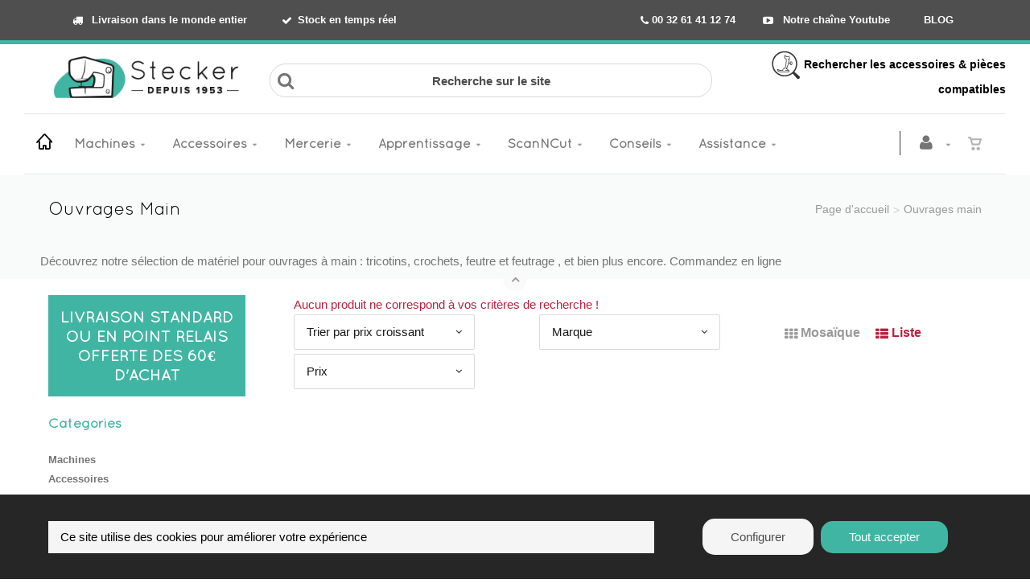

--- FILE ---
content_type: text/html; charset=utf-8
request_url: https://www.stecker.be/fr/catalogueliste-rayon=ouvrages-main&id=94652ec5cc&page=3
body_size: 51508
content:


<!DOCTYPE html>
<html lang="fr">
<head><meta charset="utf-8" /><meta name="viewport" content="width=device-width, initial-scale=1" /><title>
	Ets Stecker | Ouvrages Main
</title><link rel="shortcut icon" href="/favicon.png" /><link rel="apple-touch-icon-precomposed" sizes="180x180" href="/apple-touch-180x180.png" />
        <link rel="stylesheet" type="text/css" href="/assets/css/mercator_21CC667F0CE2C7245691F719E81831C7.css" />
	
        <script type="text/javascript" src="/assets/js/mercator_1_16D7C9E93D3A9F074F92F75AB250AF27.js"></script>
    
        
    
    
<link href="/WebResource.axd?d=FoY9NvPmWpWSkiDfMIH8tUMMw8zt83koAM-h_63qFtTecZr3qN9ATpQuCXZXkE_WwPD2AgOSn6c8itktxGjy1ZOo6IhsABBScjBue6-3VFE7rVUrfLqsMfyfaMrJfn0RFICYbwroXvHYPpv8fh5IVA2&amp;t=637946033790306659" type="text/css" rel="stylesheet" class="Telerik_stylesheet" /><link href="/WebResource.axd?d=rjPJCzw6FxN1m2O_NtBchc1tI35MOWjkJtmEezQ9J0Od4ci0wwlxjtQZIf6YiSuYWtd6fEXBJnYizj_Pk3QRICYBOumrjj_kaInLhCkJpZZm526LcFYuK7v41LBKU98mCNpLyPYkJA8o983xdTfEE7knhLsE2rbv3qQYWRIakiM1&amp;t=637946033792337981" type="text/css" rel="stylesheet" class="Telerik_stylesheet" /><meta name="description" content="Découvrez notre sélection de matériel pour ouvrages à main : tricotins, crochets, feutre et feutrage , et bien plus encore. Commandez en ligne" /></head>
<body id="ctl00_body" class="woocommerce-page">
    <form name="aspnetForm" method="post" action="/fr/catalogueliste-rayon=8.-ouvrages-main&amp;id=94652ec5cc" id="aspnetForm">
<div>
<input type="hidden" name="ctl00_ScriptManager1_TSM" id="ctl00_ScriptManager1_TSM" value="" />
<input type="hidden" name="__EVENTTARGET" id="__EVENTTARGET" value="" />
<input type="hidden" name="__EVENTARGUMENT" id="__EVENTARGUMENT" value="" />
<input type="hidden" name="__LASTFOCUS" id="__LASTFOCUS" value="" />
<input type="hidden" name="__SERVERVIEWSTATEID" id="__SERVERVIEWSTATEID" value="9a8dc8af-f7bf-4a89-bc2c-75510f563264" />
<input type="hidden" name="__VIEWSTATE" id="__VIEWSTATE" value="" />
</div>

<script type="text/javascript">
//<![CDATA[
var theForm = document.forms['aspnetForm'];
if (!theForm) {
    theForm = document.aspnetForm;
}
function __doPostBack(eventTarget, eventArgument) {
    if (!theForm.onsubmit || (theForm.onsubmit() != false)) {
        theForm.__EVENTTARGET.value = eventTarget;
        theForm.__EVENTARGUMENT.value = eventArgument;
        theForm.submit();
    }
}
//]]>
</script>


<script src="/WebResource.axd?d=pynGkmcFUV13He1Qd6_TZIw9F4-V6jeTim7WIIA-WI8g7tnRpt10d40Baa9DtGZlD6Bc9dP3GR2UlsBkxxHNUQ2&amp;t=638901608248157332" type="text/javascript"></script>


<script src="/Telerik.Web.UI.WebResource.axd?_TSM_HiddenField_=ctl00_ScriptManager1_TSM&amp;compress=1&amp;_TSM_CombinedScripts_=%3b%3bSystem.Web.Extensions%2c+Version%3d4.0.0.0%2c+Culture%3dneutral%2c+PublicKeyToken%3d31bf3856ad364e35%3afr-FR%3aa8328cc8-0a99-4e41-8fe3-b58afac64e45%3aea597d4b%3ab25378d2" type="text/javascript"></script>
<script src="https://d2i2wahzwrm1n5.cloudfront.net/ajaxz/2019.3.1023/Common/Core.js" type="text/javascript"></script>
<script src="https://d2i2wahzwrm1n5.cloudfront.net/ajaxz/2019.3.1023/Ajax/Ajax.js" type="text/javascript"></script>
<script src="https://d2i2wahzwrm1n5.cloudfront.net/ajaxz/2019.3.1023/Common/MaterialRipple/MaterialRippleScripts.js" type="text/javascript"></script>
<script src="https://d2i2wahzwrm1n5.cloudfront.net/ajaxz/2019.3.1023/Common/jQuery.js" type="text/javascript"></script>
<script src="https://d2i2wahzwrm1n5.cloudfront.net/ajaxz/2019.3.1023/Common/jQueryPlugins.js" type="text/javascript"></script>
<script src="https://d2i2wahzwrm1n5.cloudfront.net/ajaxz/2019.3.1023/Common/Navigation/OData/OData.js" type="text/javascript"></script>
<script src="https://d2i2wahzwrm1n5.cloudfront.net/ajaxz/2019.3.1023/Common/TouchScrollExtender.js" type="text/javascript"></script>
<script src="https://d2i2wahzwrm1n5.cloudfront.net/ajaxz/2019.3.1023/Common/Navigation/NavigationScripts.js" type="text/javascript"></script>
<script src="https://d2i2wahzwrm1n5.cloudfront.net/ajaxz/2019.3.1023/Common/Navigation/OverlayScript.js" type="text/javascript"></script>
<script src="https://d2i2wahzwrm1n5.cloudfront.net/ajaxz/2019.3.1023/TreeView/RadTreeViewScripts.js" type="text/javascript"></script>
<div>

	<input type="hidden" name="__SCROLLPOSITIONX" id="__SCROLLPOSITIONX" value="0" />
	<input type="hidden" name="__SCROLLPOSITIONY" id="__SCROLLPOSITIONY" value="0" />
	<input type="hidden" name="__PREVIOUSPAGE" id="__PREVIOUSPAGE" value="7C4tyuvuRn2smNHm1jWuxtpVwBw5rpAfxetbW8Ptmbn3kUHSMJheYbPAljk07s0gpfMSsafZZoO2KVRDd1-4qxhfJMsPoaLb6qWgFhShJPA1" />
	<input type="hidden" name="__EVENTVALIDATION" id="__EVENTVALIDATION" value="/[base64]/9rTb/ijKezwzFDZ6NbI+AWMW1OAWV8ygn1vVuEah3gtVD0/s8exMlLx5CEZCqIj/sfIgzMQNmpX2Ysbc0zayt3UpFu+ZRShu+WKFAYE/53UrYV4fkQxgEBuvAVTLrsa8aPAIcbQEfnYShwlR/chGvR3dVsSmnUrD2SLP3DMC+qHQwsi09ClSk4uzjUeOizfDnab6qrjGmE9wy63yb3kYJyuh7D04oiuSahlk8SLFhdo1XSIJ2/[base64]/ziDNpojjjcAWXxqiOD7PEFm4MQi0llc5y8IUMwsu54hi7pQMeLp3ZYNSTwjBrjExlg5R1sKJY3p9m2Wkeo7T9Wacaw2" />
</div>

        <script type="text/javascript">
//<![CDATA[
Sys.WebForms.PageRequestManager._initialize('ctl00$ScriptManager1', 'aspnetForm', ['tctl00$ctl00$radAjaxPanelCartPanel','','tctl00$ctl00$radAjaxPanelAccountPanel','','tctl00$MenuMobile1$ctl00$MenuMobile1$RadAjaxPanelMenuPanel','','tctl00$ContentPlaceHolder1$CatOtherFilter$ctl00$ContentPlaceHolder1$CatOtherFilter$RadAjaxPanelFilterCatOtherPanel','','tctl00$ContentPlaceHolder1$RayonsRepeater1$ctl00$ContentPlaceHolder1$RayonsRepeater1$RadAjaxPanel1Panel','','tctl00$radAjaxManager1SU',''], [], [], 90, 'ctl00');
//]]>
</script>


        <!-- 2019.3.1023.45 --><div id="ctl00_radAjaxManager1SU">
	<span id="ctl00_radAjaxManager1" style="display:none;"></span>
</div>

        <div class="preloader"></div>

        
            
        

        <header class="header" data-spy="affix">
            <div class="header-extra-top" style="background-color: #4f4f4f; border-bottom: 5px solid rgb(65, 181, 163)"> <div class="container hidden-sm hidden-xs"> <div class="col-sm-6" style="font-size: 15px;"> <nav class="contact-info pull-left" style="text-align: left;"><a style="color: #ffffff" href="/fr/livraison-de-votre-commande.chtml"><strong><i class="fa fa-truck"></i> Livraison dans le monde entier&nbsp;&nbsp; </strong></a><a style="color: #ffffff" href="/fr/etat-du-stock.chtml"><strong><i class="fa fa-check"></i>Stock en temps r&eacute;el</strong></a> </nav> </div> <div class="col-sm-6" style="font-size: 15px; text-align: right;"> <nav class="extra-menu pull-right"> <a href="tel:00 32 61 41 12 74" class="phone" style="color: #ffffff"><b><span class="fa fa-phone"></span>&nbsp;00 32 61 41 12 74</b></a> <a style="color: #ffffff" href="https://www.youtube.com/user/stecker99" aria-label="Découvrez notre chaîne Youtube"><strong><i class="fa fa-youtube-play"></i> Notre cha&icirc;ne Youtube</strong></a> &nbsp; <a style="color: #ffffff" href="https://www.stecker.be/fr/stecker-le-blog-de-couture-astuces-et-conseils.chtml" rel="noopener"><strong>BLOG</strong></a> </nav> </div> </div> <div class="container hidden-lg hidden-md hidden-xs"> <div class="col-sm-5"> <nav class="contact-info pull-left" style="text-align: left;"><a style="color: #ffffff" href="/fr/livraison-de-votre-commande.chtml"><strong><i class="fa fa-truck"></i> Livraison &agrave; travers le monde</strong></a></nav> </div> <div class="col-sm-7" style="font-size: 15px; text-align: right;"> <nav class="extra-menu pull-right"> <a href="tel:00 32 61 41 12 74" class="phone" style="color: #ffffff"><b><span class="fa fa-phone"></span>&nbsp;00 32 61 41 12 74</b></a> <a style="color: #ffffff" href="https://www.youtube.com/user/stecker99" aria-label="Découvrez notre chaîne Youtube"><strong><i class="fa fa-youtube-play"></i> YouTube</strong></a> &nbsp; <a style="color: #ffffff" href="https://www.stecker.be/fr/stecker-le-blog-de-couture-astuces-et-conseils.chtml" rel="noopener"><strong>BLOG</strong></a> </nav> </div> </div> <div class="container hidden-lg hidden-md hidden-sm"> <nav class="contact-info pull-left" style="text-align: center;"> <a href="tel:00 32 61 41 12 74" class="phone" style="color: #ffffff"><b><span class="fa fa-phone"></span>00 32 61 41 12 74</b></a> <a style="color: #ffffff" href="/fr/livraison-de-votre-commande.chtml"><strong>Livraison</strong></a> <a style="color: #ffffff" href="https://www.stecker.be/fr/stecker-le-blog-de-couture-astuces-et-conseils.chtml" rel="noopener"><strong>Blog</strong></a> <a style="color: #ffffff" href="https://www.youtube.com/user/stecker99" aria-label="Découvrez notre chaîne Youtube"><strong><i class="fa fa-youtube-play"></i></strong></a> </nav> </div> </div><strong> <div class="header-extra-top" style="background-color: #ffffff;" id="header-extra-top"> <div class="container"> <div style="text-align: center;"></div> <div class="row rowvcenter"> <div class="col-sm-3 col-md-3 col-lg-3 hidden-xs hidden-sm text-left"> <a class="navbar-brand" href="/"> <p style="text-align:left; margin-bottom:7px; margin-top:3px"><img class="visible-lg" alt="Stecker - Votre spécialiste en machine à coudre et à broder" src="/assets/images/png-logo-nouveau-site.png"></p> <p style="text-align:center; margin-bottom:7px"><img class="visible-md" style="padding-top:7px; margin:auto" alt="Stecker - Votre spécialiste en machine à coudre et à broder" src="/assets/images/png-logo-nouveau-site.png"></p> <p style="text-align:center; margin-bottom:7px"> <img class="visible-sm" style="margin:auto" alt="Stecker - Votre spécialiste en machine à coudre et à broder" src="/assets/images/png-logo-nouveau-site.png"></p> </a> </div> <div class="col-sm-6 col-md-6 col-lg-6 hidden-xs hidden-sm text-center" style="text-align: center; font-weight:500px; font-size:13px"> <div class="container" style="margin-bottom:10px; padding-right: 0px"> <br> <div class="row input-icons"> <i class="fa fa-search icon"></i> <label for="ctl00_ContentPlaceHolder1_research_TextBoxSearchBaseMD" style="position:absolute;left:-9999px;"> Recherche sur le site </label> <input id="ctl00_ContentPlaceHolder1_research_TextBoxSearchBaseMD" style="border-radius: 20px" class="input-field" type="text" placeholder="Recherche sur le site"> </div> </div> </div> <div class="col-sm-3 col-md-3 col-lg-3 hidden-xs hidden-sm" style="text-align: right; font-weight:500px; font-size:14px; padding-left: 0px"> <div class="container" style="margin-bottom:10px"> <div class="row"><a style="color:#000000" href="/search.aspx"><img src="https://www.stecker.be/Images/ImageDescriptionArticle/contenu/logos/png-logo-accessoire-compatible-35px.png" alt="Recherche d'accessoires compatibles avec votre machine à coudre"> Rechercher les accessoires &amp; pi&egrave;ces compatibles</a> </div> </div> </div> </div> </div> </div></strong> <div class="container text-center"></div>
	        <nav id="navbar-container" class="navbar container">
                <div class="visible-lg visible-md visible-sm"> <a class="navbar-brand pull-left" href="/" style="margin-top:0px; margin-right:10px; margin-left:5px;" aria-label="Home"> <i class="linear-icon-home3"></i> </a> </div> <div class="visible-xs"> <a class="navbar-brand pull-left" href="/"> <img alt="Stecker" src="/assets/images/logo_stecker_xs.png" srcset="/assets/images/logo_stecker_xs.png"></a> </div>

                <button class="navbar-toggle pull-right" data-target="#navResearchXs" data-toggle="collapse" type="button">
			        <i class="fa fa-search"></i>
		        </button> 

                <div class="RadAjaxPanel" id="ctl00_ctl00_radAjaxPanelCartPanel">
	<div id="ctl00_radAjaxPanelCart" class="navbar-ecommerce pull-right" style="margin-right: 20px; margin-top: 0px;">
		
                    
<a id="ctl00_cartInMenu1_HyperLinkCart" class="link-cart hover hidden-xs">
    <i class="icon-cart"></i>
    </a>



                
	</div>
</div>

		        <div class="RadAjaxPanel" id="ctl00_ctl00_radAjaxPanelAccountPanel">
	<div id="ctl00_radAjaxPanelAccount" class="navbar-account pull-right" style="margin-right: 5px; margin-top: 0px;">
		
			        

<ul class="nav navbar-nav">
    <li class="dropdown">
		<a id="ctl00_accountInMenu1_HyperLinkNotLogged" aria-label="Se connecter à mon compte" href="/fr/login.aspx">
	        <i class="fa fa-user" style="font-size: 20px; margin-top: -5px;"></i>
        </a>
        
        
	</li>
</ul>

		        
	</div>
</div>

                <div class="divider pull-right"></div> <button class="navbar-toggle pull-right" data-target="#navMenuXs" data-toggle="collapse" type="button"> <i class="fa fa-bars"><span style="font-family:quicksand"> MENU</span></i> </button> <div id="navbar" class="navbar-collapse collapse pull-left"> <ul class="nav navbar-nav hidden-xs"> <li class="dropdown"><a href="/fr/cataloguechoix-catmenu=machines&id=machines" onclick="return fixParentMenuOnTouchDevice(this,1);" class="dropdown-toggle" data-toggle="dropdown">Machines</a><ul class="dropdown-menu sub-menu"><li><a href="/fr/cataloguegrille-rayon=0.-soldes&id=2416af1cf1">Soldes</a></li><li class="dropdown"><a href="/fr/cataloguegrille-rayon=1.-machines-a-coudre-menageres&id=a613469889" onclick="return fixParentMenuOnTouchDevice(this,2);">Machines à coudre ménagères</a><ul class="dropdown-menu"><li><a href="/fr/cataloguegrille-famille=01.-mecaniques&id=37bc4ce971">Mécaniques</a></li><li><a href="/fr/cataloguegrille-famille=02.-electroniques&id=9d3214679e">Electroniques</a></li><li><a href="/fr/cataloguegrille-famille=03.-machines-a-coudre&id=71d84bdf24">Machines à coudre</a></li><li><a href="/fr/cataloguegrille-famille=04.-machines-a-coudre-brodeuses&id=f4b5d6f64c">Machines à coudre - Brodeuses</a></li><li><a href="/fr/cataloguegrille-famille=05.-machines-quilt&id=05e4b9842a">Machines Quilt</a></li><li><a href="/fr/cataloguegrille-famille=06.-brodeuses-seules&id=84be784984">Brodeuses seules</a></li><li><a href="/fr/cataloguegrille-famille=07.-brodeuses-professionnelles&id=6041c45628">Brodeuses professionnelles</a></li><li><a href="/fr/cataloguegrille-famille=09.-machines-a-coudre-semi-professionnelles&id=bkvu2y408d">Machines à coudre semi-professionnelles</a></li><li><a href="/fr/cataloguegrille-famille=08.-mini-machines-enfants&id=52045148f6">Mini Machines (Enfants)</a></li></ul></li><li class="dropdown"><a href="/fr/cataloguegrille-rayon=2.-surjeteuses-recouvreuses&id=24d449e926" onclick="return fixParentMenuOnTouchDevice(this,2);">Surjeteuses - Recouvreuses</a><ul class="dropdown-menu"><li><a href="/fr/cataloguegrille-famille=01.-surjeteuses&id=864a6fb4be">Surjeteuses</a></li><li><a href="/fr/cataloguegrille-famille=02.-surjeteuse-a-enfilage-a-air-automatique&id=f4a0092307">Surjeteuses à enfilage à air</a></li><li><a href="/fr/cataloguegrille-famille=03.-recouvreuses&id=14930b8b32">Recouvreuses</a></li><li><a href="/fr/cataloguegrille-famille=04.-surjeteuses-recouvreuses&id=4134971615">Surjeteuses-Recouvreuses</a></li><li><a href="/fr/cataloguegrille-famille=05.-ourleuses-ourlet-invisible&id=4a6a5a93a6">Ourleuses (ourlet invisible)</a></li></ul></li><li class="dropdown"><a href="/fr/cataloguegrille-rayon=3.-machines-professionnelles&id=81876c9203" onclick="return fixParentMenuOnTouchDevice(this,2);">Machines professionnelles</a><ul class="dropdown-menu"><li><a href="/fr/cataloguegrille-famille=01.-piqueuse-industrielle&id=2io1o05f5w">Piqueuse Industrielle</a></li><li><a href="/fr/cataloguegrille-famille=02.-machine-industrielle-zigzag&id=7gix35u9if">Machine Industrielle Zigzag</a></li><li><a href="/fr/cataloguegrille-famille=03.-surjeteuse-industrielle&id=mjhbe8m1l0">Surjeteuse Industrielle</a></li><li><a href="/fr/cataloguegrille-famille=04.-recouvreuse-industrielle&id=gxyghyfvfn">Recouvreuse industrielle</a></li><li><a href="/fr/cataloguegrille-famille=05.-ourleuse-industrielle&id=nlff44jc8g">Ourleuse industrielle</a></li><li><a href="/fr/cataloguegrille-famille=06.-machines-speciales&id=3esd90q91q">Machines spéciales</a></li><li><a href="/fr/cataloguegrille-famille=07.-pack-machines&id=824d1o4xo7">Pack machines</a></li></ul></li><li><a href="/fr/cataloguegrille-rayon=4.-scanncut&id=c7282ed6be">ScanNCut</a></li><li class="dropdown"><a href="/fr/cataloguegrille-rayon=7.-materiel-de-repassage&id=2d4df7b334" onclick="return fixParentMenuOnTouchDevice(this,2);">Matériel de repassage</a><ul class="dropdown-menu"><li><a href="/fr/cataloguegrille-famille=01.-fers-a-generateur&id=956ad11e7e">Fers à générateur</a></li><li><a href="/fr/cataloguegrille-famille=02.-tables-actives&id=6d40b5c11c">Tables actives</a></li><li><a href="/fr/cataloguegrille-famille=03.-rouleaux&id=1fd0f8d9d8">Rouleaux</a></li><li><a href="/fr/cataloguegrille-famille=04.-presses&id=c0b37b8c7c">Presses</a></li><li><a href="/fr/cataloguegrille-famille=05.-materiel-professionnel&id=1417b91b89">Matériel Professionnel</a></li></ul></li><li><a href="/fr/cataloguegrille-rayon=6.-machines-a-tricoter&id=6492a962af">Machines à tricoter</a></li><li><a href="/fr/cataloguegrille-rayon=8.-imprimantes-textiles-et-a-sublimation&id=4d5fac0190">Imprimantes textiles et à sublimation</a></li><li><a href="/fr/cataloguegrille-rayon=5.-presses-a-chaud&id=4305b602e6">Presses à chaud</a></li><li><a href="/fr/cataloguegrille-rayon=0.-machines-a-coudre-surjeteuses-d-occasion&id=c8p3jqktg9">Machines à coudre, surjeteuses d'occasion</a></li></ul></li><li class="dropdown"><a href="/fr/cataloguechoix-catmenu=accessoires&id=accessoires" onclick="return fixParentMenuOnTouchDevice(this,1);" class="dropdown-toggle" data-toggle="dropdown">Accessoires</a><ul class="dropdown-menu sub-menu"><li class="dropdown"><a href="/fr/cataloguechoix-rayon=1.-accessoires-machines-et-fers&id=7bee81cb11" onclick="return fixParentMenuOnTouchDevice(this,2);">Accessoires machines et fers</a><ul class="dropdown-menu"><li><a href="/fr/cataloguechoix-famille=machines-a-coudre-brodeuses&id=c7c0f1ceb0&typepage=brand">Machines à coudre - Brodeuses</a></li><li><a href="/fr/cataloguechoix-famille=surjeteuses,-recouvreuses,-ourleuses&id=e9adb3ad84&typepage=brand">Surjeteuses, recouvreuses, ourleuses</a></li><li><a href="/fr/cataloguechoix-famille=fers-a-vapeur&id=b118a02aae&typepage=brand">Fers à vapeur</a></li><li><a href="/fr/cataloguegrille-famille=04.-rouleaux&id=e891e213f7">Rouleaux</a></li><li><a href="/fr/cataloguegrille-famille=05.-presses&id=0b122e5090">Presses</a></li><li><a href="/fr/cataloguechoix-famille=machines-industrielles&id=6a8e515109&typepage=brand">Machines industrielles</a></li></ul></li><li class="dropdown"><a href="/fr/cataloguechoix-rayon=2.-pieces-detachees&id=1letl8iims" onclick="return fixParentMenuOnTouchDevice(this,2);">Pièces détachées</a><ul class="dropdown-menu"><li><a href="https://www.stecker.be/fr/cataloguechoix-famille=machines-a-coudre-brodeuses&id=7u6ght4gsc&typepage=brand">Machines à coudre / Brodeuses</a></li><li><a href="https://www.stecker.be/fr/cataloguechoix-famille=surjeteuses-recouvreuses-ourleuses&id=v1dg9v6vjs&typepage=brand">Surjeteuses, recouvreuses, ourleuses</a></li><li><a href="https://www.stecker.be/fr/cataloguechoix-famille=machines-industrielles&id=r90tt3q3u0&typepage=brand">Machines industrielles</a></li></ul></li><li class="dropdown"><a href="/fr/cataloguechoix-rayon=3.-machines-a-tricoter&id=845cbc9e41" onclick="return fixParentMenuOnTouchDevice(this,2);">Machines à tricoter</a><ul class="dropdown-menu"><li><a href="https://www.stecker.be/fr/cataloguechoix-famille=accessoires-optionnels&id=kp5zdyyv6y">Accessoires optionnels</a></li><li><a href="/fr/cataloguegrille-famille=02.-designaknit&id=4f9b9a7a35">DesignaKnit - Logiciels et Accessoires</a></li><li><a href="https://www.stecker.be/fr/cataloguechoix-famille=accessoires-et-pieces&id=grzczkx9wk">Accessoires et pièces</a></li><li><a href="https://www.stecker.be/fr/cataloguechoix-famille=entretien-et-maintenance&id=4086b5cd46">Entretien et maintenance</a></li><li><a href="/fr/cataloguechoix-famille=6.-accessoires-indispensables&id=0c1129f11b">Les indispensables</a></li></ul></li><li class="dropdown"><a href="/fr/cataloguechoix-rayon=4.-brother-scanncut&id=fda82385e3" onclick="return fixParentMenuOnTouchDevice(this,2);">Brother ScanNCut</a><ul class="dropdown-menu"><li><a href="https://www.stecker.be/fr/cataloguechoix-famille=materiaux-a-decouper&id=reo1cjr430&typepage=famil">Matériaux à découper</a></li><li><a href="https://www.stecker.be/fr/cataloguechoix-famille=accessoires-scanncut&id=e8goz6t9gx&typepage=famil">Accessoires ScanNCut</a></li><li><a href="https://www.stecker.be/fr/cataloguechoix-famille=kits-scanncut&id=emn1qoxrqe&typepage=famil">Kits ScanNCut</a></li><li><a href="https://www.stecker.be/fr/cataloguechoix-famille=collection-de-motifs&id=04qmi6udg6&typepage=famil">Collection de motifs</a></li></ul></li><li class="dropdown"><a href="/fr/cataloguechoix-rayon=5.-logiciels-et-broderies&id=983af23b17" onclick="return fixParentMenuOnTouchDevice(this,2);">Logiciels et broderies</a><ul class="dropdown-menu"><li><a href="/fr/cataloguechoix-famille=logiciels-de-broderie&id=944b9aba5b&typepage=brand">Logiciels de broderie</a></li><li><a href="/fr/cataloguegrille-famille=03.-broderies-a-telecharger&id=ead9214ea4">Broderies à télécharger</a></li></ul></li><li class="dropdown"><a href="/fr/cataloguechoix-rayon=6.-aiguilles-machines&id=4fd7a0a3e1" onclick="return fixParentMenuOnTouchDevice(this,2);">Aiguilles pour machines</a><ul class="dropdown-menu"><li><a href="/fr/cataloguegrille-ssfamille=01.-aiguilles-machines-a-coudre&id=7td6w0tqk1">Machines à coudre (ménage)</a></li><li><a href="/fr/cataloguegrille-ssfamille=02.-aiguilles-surjeteuses&id=jsrwe1z1t7">Surjeteuses (ménage)</a></li><li><a href="/fr/cataloguegrille-ssfamille=03.-aiguilles-machines-a-broder&id=ip2au1x2tv">Machines à broder (ménage)</a></li><li><a href="/fr/cataloguegrille-ssfamille=04.-aiguilles-recouvreuses&id=j1axcv0cau">Recouvreuses (ménage)</a></li><li><a href="https://www.stecker.be/fr/cataloguechoix-famille=aiguilles-industrielles&id=l0cthqt51e&typepage=famil">Aiguilles Industrie</a></li><li><a href="/fr/cataloguegrille-ssfamille=03.-aiguilles-punch&id=qddg5d4btt">Aiguilles Punch</a></li><li><a href="/fr/cataloguegrille-ssfamille=01.-aiguilles-cutwork&id=ecd8wy1led">Aiguilles Cutwork</a></li><li><a href="/fr/cataloguegrille-ssfamille=02.-aiguilles-madeira&id=6k6ry6wzmu">Aiguilles Madeira</a></li></ul></li><li class="dropdown"><a href="/fr/cataloguechoix-rayon=7.-meubles-et-rangements&id=aebf93055e" onclick="return fixParentMenuOnTouchDevice(this,2);">Meubles et rangements</a><ul class="dropdown-menu"><li><a href="/fr/cataloguegrille-famille=00.-meubles-pour-machines-a-coudre&id=rfvbjqurkq">Meubles pour machines à coudre </a></li><li><a href="/fr/cataloguegrille-famille=01.-meuble-de-couture-polyvalent-craft&id=f20b3c486e">Meuble de couture polyvalent CRAFT</a></li><li><a href="/fr/cataloguegrille-famille=02.-table-de-couture-reglable-multi&id=f042a4a709">Table de couture réglable MULTI</a></li><li><a href="/fr/cataloguegrille-famille=03.-gamme-modulaire-base-a-roulettes&id=147d47fa82">Gamme modulaire BASE à roulettes</a></li><li><a href="/fr/cataloguegrille-famille=04.-gamme-modulaire-wall&id=fff9e6c54d">Gamme modulaire WALL</a></li><li><a href="/fr/cataloguegrille-famille=05.-gamme-modulaire-extend-a-roulettes&id=0e9476aa67">Gamme modulaire EXTEND à roulettes</a></li><li><a href="/fr/cataloguegrille-famille=06.-gamme-modulaire-stack-empilable&id=704d84a5ef">Gamme modulaire STACK Empilable</a></li><li><a href="/fr/cataloguegrille-famille=07.-gamme-modulaire-tout&id=44890bacbd">Gamme modulaire TOUT</a></li><li><a href="/fr/cataloguegrille-famille=08.-table-de-decoupe-tailor&id=4c82be683a">Table de découpe TAILOR</a></li><li><a href="/fr/cataloguegrille-famille=09.-meuble-start-et-rangement-stool&id=962a65b99e">Meuble START et rangement STOOL </a></li><li><a href="https://www.stecker.be/fr/cataloguegrille-famille=meuble-de-rangement-store&id=ab4540d909">Meuble de rangement STORE</a></li><li><a href="/fr/cataloguegrille-famille=11.-meubles-de-rangement-cubo&id=y877r8n8tw">Meubles de rangement CUBO</a></li><li><a href="/fr/cataloguegrille-famille=20.-combinaisons&id=54b406ceed">Combinaisons</a></li><li><a href="/fr/cataloguegrille-famille=21.-options&id=484e942d0d">Autres</a></li></ul></li><li class="dropdown"><a href="/fr/cataloguechoix-rayon=8.-lampes-et-loupes&id=0486716ab4" onclick="return fixParentMenuOnTouchDevice(this,2);">Lampes et Loupes</a><ul class="dropdown-menu"><li><a href="/fr/cataloguegrille-famille=01.-lampes-sur-pied&id=1c31ef4345">Lampes sur pied</a></li><li><a href="/fr/cataloguegrille-famille=02.-lampes-de-table-et-bureau&id=a4f32264d8">Lampes de table et bureau</a></li><li><a href="/fr/cataloguegrille-famille=03.-lampes-portatives-lecture&id=e19682488f">Lampes portatives, lecture</a></li><li><a href="/fr/cataloguegrille-famille=04.-lampes-loupes&id=348134288a">Lampes loupes</a></li><li><a href="/fr/cataloguegrille-famille=05.-support-pour-couture&id=5c4947b192">Support pour couture</a></li><li><a href="/fr/cataloguegrille-famille=06.-lampes-chevalet-et-studio&id=2fd4557990">Lampes chevalet et studio</a></li><li><a href="/fr/cataloguegrille-famille=07.-lampes-machine-a-coudre&id=844df8beaa">Lampes machine à coudre</a></li><li><a href="/fr/cataloguegrille-famille=08.-lampes-machines-professionnelles&id=943ed9456c">Lampes machines professionnelles</a></li><li><a href="/fr/cataloguegrille-famille=09.-loupes&id=4165a2ded7">Loupes</a></li><li><a href="/fr/cataloguegrille-famille=10.-accessoires&id=d0c91db698">Accessoires</a></li><li><a href="/fr/cataloguegrille-famille=11.-ampoules-et-tubes&id=98a6880c59">Ampoules et tubes</a></li></ul></li><li><a href="/fr/cataloguegrille-rayon=9.-mode-d-emploi&id=31a41f0627">Modes d'emploi</a></li><li><a href="https://www.stecker.be/fr/cataloguegrille-cataloguespecial=destockage">Déstockage</a></li></ul></li><li class="dropdown"><a href="/fr/cataloguechoix-catmenu=mercerie&id=mercerie" onclick="return fixParentMenuOnTouchDevice(this,1);" class="dropdown-toggle" data-toggle="dropdown">Mercerie</a><ul class="dropdown-menu sub-menu"><li><a href="/fr/cataloguegrille-rayon=0.-bons-plans&id=14b62928c4">Cartes cadeau</a></li><li class="dropdown"><a href="/fr/cataloguechoix-rayon=1.-materiel-de-couture&id=e5f9ec7468" onclick="return fixParentMenuOnTouchDevice(this,2);">Matériel de couture</a><ul class="dropdown-menu"><li><a href="https://www.stecker.be/fr/cataloguechoix-famille=materiel-de-coupe&id=b8da79d4e3">Matériel de coupe</a></li><li><a href="/fr/cataloguegrille-famille=02.-outils-de-mesure-et-regles&id=14f9084ccb">Outils de mesure et règles</a></li><li><a href="/fr/cataloguegrille-famille=03.-marquage-tissu&id=0ecb18582e">Marquage tissu</a></li><li><a href="/fr/cataloguegrille-famille=04.-aiguilles-et-epingles&id=e1c986ff44">Aiguilles et épingles</a></li><li><a href="/fr/cataloguegrille-famille=05.-accessoires-pour-sacs&id=a07f77c002">Sacs</a></li><li><a href="/fr/cataloguegrille-famille=06.-mini-fers&id=308d6e4f06">Mini-fers</a></li><li><a href="/fr/cataloguegrille-famille=07.-colles-et-spray&id=8341b94504">Colles et Spray</a></li><li><a href="/fr/cataloguegrille-famille=09.-kits-couture&id=616698f09d">Kits Couture</a></li><li><a href="/fr/cataloguegrille-famille=10.-outils-pour-le-biais&id=44d89b70e2">Outils pour le biais</a></li><li><a href="/fr/cataloguegrille-famille=11.-perles-et-strass&id=e0bff4ffc9">Perles et Strass</a></li></ul></li><li class="dropdown"><a href="/fr/cataloguechoix-rayon=2.-fils-a-coudre-a-broder-surjeteuse&id=7fb67dcb00" onclick="return fixParentMenuOnTouchDevice(this,2);">Fils à coudre, à broder, surjet</a><ul class="dropdown-menu"><li><a href="/fr/cataloguegrille-famille=02.-kits-de-demarrage&id=a80b0891af">Kits de démarrage</a></li><li><a href="/fr/cataloguechoix-famille=fils-a-coudre&id=db3c679a4a&typepage=brand">Fils à coudre</a></li><li><a href="/fr/cataloguegrille-famille=07.-fil-de-canette&id=47043da90c">Fil de canette</a></li><li><a href="/fr/cataloguechoix-famille=fils-pour-surjeteuses&id=973ff4214d&typepage=brand">Fils pour surjeteuses</a></li><li><a href="/fr/cataloguechoix-famille=fils-a-broder&id=78da9c6289&typepage=brand">Fils à broder</a></li><li><a href="/fr/cataloguechoix-famille=fils-a-quilter&id=f1c5bbdbc0">Fils à quilter</a></li><li><a href="/fr/cataloguechoix-famille=fil-a-coudre-professionnel&id=og46h6fdbl">Fil à coudre professionnel</a></li><li><a href="/fr/cataloguechoix-famille=fils-decoratifs&id=5fb04bd4b4&typepage=brand">Fils décoratifs</a></li><li><a href="/fr/cataloguegrille-famille=12.-fils-loisirs-creatifs&id=66854209ee">Fils loisirs créatifs</a></li><li><a href="/fr/cataloguegrille-famille=13.-gamme-nuancier&id=9661ab303a">Gamme-Nuancier</a></li></ul></li><li class="dropdown"><a href="/fr/cataloguechoix-rayon=3.-stabilisateurs-huiles-et-colles&id=ih2z5alub5" onclick="return fixParentMenuOnTouchDevice(this,2);">Stabilisateurs, huiles et colles</a><ul class="dropdown-menu"><li><a href="https://www.stecker.be/fr/cataloguechoix-famille=supports-de-broderies&id=85ebt4q24a&typepage=famil">Supports de broderie</a></li><li><a href="/fr/cataloguegrille-famille=02.-colles&id=8dnznir7fr">Colles</a></li><li><a href="/fr/cataloguegrille-famille=03.-huiles-et-entretien&id=6ibu5dgsvz">Huiles et entretien</a></li></ul></li><li class="dropdown"><a href="/fr/cataloguechoix-rayon=4.-textile&id=05e824e539" onclick="return fixParentMenuOnTouchDevice(this,2);">Textile</a><ul class="dropdown-menu"><li><a href="https://www.stecker.be/fr/cataloguechoix-famille=tissus&id=b2d6484cc6&typepage=brand">Tissus</a></li><li><a href="/fr/cataloguegrille-famille=02.-rubans-passepoils-et-galons&id=d18fbe01da">Rubans, Passepoils et Galons</a></li><li><a href="/fr/cataloguegrille-famille=03.-renforts-et-thermocollants&id=53d7cd7c60">Renforts et thermocollants</a></li><li><a href="/fr/cataloguegrille-famille=04.-entoilages-et-molletons&id=1e34881ff2">Entoilages et Molletons</a></li><li><a href="/fr/cataloguegrille-famille=05.-entretien-et-soin-du-linge&id=f6af78ee80">Entretien et soin du linge</a></li><li><a href="/fr/cataloguegrille-famille=06.-teintures-textiles&id=681120cba2">Teintures textiles</a></li><li><a href="https://www.stecker.be/fr/cataloguechoix-famille=elastique&id=69tel69zh1&typepage=famil">Elastique</a></li><li><a href="https://www.stecker.be/fr/cataloguechoix-famille=biais&id=s3lecxiv4n&typepage=famil">Biais</a></li></ul></li><li class="dropdown"><a href="/fr/cataloguechoix-rayon=5.-attaches-et-fermetures&id=402d80a4cc" onclick="return fixParentMenuOnTouchDevice(this,2);">Attaches et fermetures</a><ul class="dropdown-menu"><li><a href="/fr/cataloguegrille-famille=01.-agrafes&id=b1e4a24044">Agrafes</a></li><li><a href="/fr/cataloguegrille-famille=02.-anneaux-et-passants&id=dc43d756a0">Anneaux et passants</a></li><li><a href="/fr/cataloguegrille-famille=03.-arrets-et-embouts-de-cordon&id=9343beda07">Arrêts et embouts de cordon</a></li><li><a href="/fr/cataloguegrille-famille=04.-boucles-de-reglage&id=1f9856e479">Boucles de réglage</a></li><li><a href="/fr/cataloguegrille-famille=05.-boutons&id=be54424aaa">Boutons</a></li><li><a href="/fr/cataloguegrille-famille=06.-boutons-pression-a-coudre-et-jeans&id=6050918768">Boutons pression et jeans</a></li><li><a href="/fr/cataloguegrille-famille=07.-brandebourgs&id=3816f086cf">Brandebourgs</a></li><li><a href="/fr/cataloguegrille-famille=08.-brides-de-suspension-et-attaches&id=bdf8e4fd4f">Brides de suspension et attaches</a></li><li><a href="/fr/cataloguegrille-famille=09.-clips-bretelles-et-salopettes&id=95843d58c9">Clips bretelles et salopettes</a></li><li><a href="https://www.stecker.be/fr/cataloguechoix-famille=fermetures-a-glissiere&id=ccec047443">Fermetures à glissière</a></li><li><a href="/fr/cataloguegrille-famille=11.-fermoirs&id=4695b44125">Fermoirs</a></li><li><a href="/fr/cataloguegrille-famille=12.-lingerie&id=fb4bacd457">Lingerie</a></li><li><a href="/fr/cataloguegrille-famille=13.-mousquetons&id=617fd682f2">Mousquetons</a></li><li><a href="https://www.stecker.be/fr/cataloguechoix-famille=oeillets-rivets-et-outils-de-pose&id=a83f444cad">Oeillets, Rivets, Pressions et Outils de pose</a></li><li><a href="/fr/cataloguegrille-famille=16.-velcro&id=c48fa879c4">Velcro</a></li></ul></li><li><a href="/fr/cataloguegrille-rayon=6.-mannequins&id=4cb19c4396">Mannequins</a></li><li class="dropdown"><a href="/fr/cataloguechoix-rayon=6.-patrons-de-couture&id=5fb8c289cf" onclick="return fixParentMenuOnTouchDevice(this,2);">Patrons de couture</a><ul class="dropdown-menu"><li><a href="/fr/cataloguegrille-famille=01.-patrons-de-couture-pour-femmes&id=64mn2goj8n">Patrons de couture pour femmes</a></li><li><a href="/fr/cataloguegrille-famille=02.-patrons-de-couture-pour-enfants&id=6mf7u05uwj">Patrons de couture pour enfants</a></li><li><a href="/fr/cataloguegrille-famille=03.-patrons-de-couture-pour-hommes&id=oup324do2o">Patrons de couture pour hommes</a></li></ul></li><li class="dropdown"><a href="/fr/cataloguechoix-rayon=7.-boites-et-rangements&id=1c6377d27e" onclick="return fixParentMenuOnTouchDevice(this,2);">Rangements</a><ul class="dropdown-menu"><li><a href="/fr/cataloguegrille-famille=02.-boites-en-bois-et-travailleuse&id=d9b9f45adc">Boîtes en bois et travailleuse</a></li><li><a href="/fr/cataloguegrille-famille=03.-boites-pour-fils-et-cones-a-broder&id=19f2ab6c55">Boîtes pour fils et cônes à broder</a></li><li><a href="/fr/cataloguegrille-famille=04.-boites-a-couture&id=61a958d5ce">Boîtes à couture</a></li><li><a href="/fr/cataloguegrille-famille=05.-presentoir-pour-bobines&id=grrelq4bl3">Présentoir pour bobines</a></li></ul></li><li class="dropdown"><a href="/fr/cataloguechoix-rayon=8.-ouvrages-main&id=94652ec5cc" onclick="return fixParentMenuOnTouchDevice(this,2);">Ouvrages main</a><ul class="dropdown-menu"><li><a href="/fr/cataloguegrille-famille=01.-aiguilles-a-tricoter&id=9d43c888e0">Aiguilles à tricoter</a></li><li><a href="/fr/cataloguegrille-famille=02.-crochets&id=b4982a7490">Crochets</a></li><li><a href="/fr/cataloguegrille-famille=03.-tricotins&id=939a06d88d">Tricotins</a></li><li><a href="/fr/cataloguegrille-famille=04.-point-de-croix-canevas&id=3be64183fb">Points de croix</a></li><li><a href="/fr/cataloguegrille-famille=06.-toile-aida&id=4cf984db5c">Toile Aïda</a></li><li><a href="/fr/cataloguegrille-famille=07.-feutre-et-feutrage&id=hthsq816il">Feutre Et Feutrage</a></li></ul></li><li><a href="/fr/cataloguegrille-rayon=9.-puericulture-d.i.y.&id=82zbl9xx3h">Puériculture D.I.Y.</a></li><li><a href="/fr/cataloguegrille-rayon=10.-nominettes&id=v7xd7cxzcd">Nominettes</a></li><li><a href="https://www.stecker.be/fr/cataloguegrille-cataloguespecial=destockage">Déstockage</a></li></ul></li><li class="dropdown"><a href="/fr/cataloguechoix-catmenu=livres&id=livres" onclick="return fixParentMenuOnTouchDevice(this,1);" class="dropdown-toggle" data-toggle="dropdown">Apprentissage</a><ul class="dropdown-menu sub-menu"><li class="dropdown"><a href="/fr/cataloguechoix-rayon=1.-livres-et-publications&id=af01b0260d" onclick="return fixParentMenuOnTouchDevice(this,2);">Livres et publications</a><ul class="dropdown-menu"><li><a href="/fr/cataloguegrille-famille=01.-livres-couture&id=979894e1b9">Livres Couture</a></li><li><a href="/fr/cataloguegrille-famille=02.-livres-broderie-patch&id=da0f392676">Livres Broderie/Patch</a></li><li><a href="/fr/cataloguegrille-famille=03.-livres-surjeteuse&id=9c48653295">Livres Surjeteuse</a></li><li><a href="/fr/cataloguegrille-famille=04.-livres-idees-creatives&id=c30acf9f08">Livres Idées créatives</a></li><li><a href="/fr/cataloguegrille-famille=05.-livres-inspiration&id=14fffa933d">Magazines Inspiration</a></li><li><a href="/fr/cataloguegrille-famille=06.-magazines-burda&id=fa4cb5a4d2">Magazines Burda</a></li><li><a href="/fr/cataloguegrille-famille=07.-livres-sacs&id=949179b991">Livres Sacs</a></li><li><a href="/fr/cataloguegrille-famille=08.-livres-tricot-et-crochet&id=8e5b04f32b">Livres Tricot et crochet</a></li><li><a href="/fr/cataloguegrille-famille=09.-livres-logiciels&id=7b9a6df074">Livres Logiciels</a></li><li><a href="/fr/cataloguegrille-famille=10.-livres-techniques&id=0c6f5b3580">Livres Techniques</a></li><li><a href="/fr/cataloguegrille-famille=11.-livres-enfants&id=5414e05be9">Livres Enfants</a></li></ul></li><li><a href="/fr/cataloguegrille-rayon=3.-videos-formations-logiciels&id=6291edf5db">Vidéos & Formations logiciels</a></li><li class="dropdown"><a href="/fr/cataloguechoix-rayon=5.-formations-machine-s&id=2727c3a502" onclick="return fixParentMenuOnTouchDevice(this,2);">Formations</a><ul class="dropdown-menu"><li><a href="/fr/cataloguegrille-famille=01.-formation-presentielle&id=5s3ghx02je">Formations présentielles</a></li><li><a href="/fr/cataloguegrille-famille=02.-formation-digitale&id=6rm0kgwgj5">Formations digitales</a></li></ul></li></ul></li><li class="dropdown"><a href="/fr/scanncut.chtml" onclick="return fixParentMenuOnTouchDevice(this,1);" class="dropdown-toggle" data-toggle="dropdown">ScanNCut</a><ul class="dropdown-menu sub-menu"><li><a href="https://www.stecker.be/fr/produit=machine-decoupe-tracage-brother-scanncut-sdx2250d-edition-disney&id=s87354">SDX2250D</a></li><li><a href="https://www.stecker.be/fr/produit=machine-de-decoupe-et-de-tracage-brother-scanncut-sdx1250&id=s87350">SDX1250</a></li><li><a href="https://www.stecker.be/fr/produit=machine-a-decouper-brother-scanncut-sdx900&id=s85629">SDX900</a></li><li><a href="https://www.stecker.be/fr/produit=machine-a-decouper-brother-scanncut-cm300&id=s80722">CM300</a></li><li><a href="https://www.stecker.be/fr/produit=pack-brother-scanncut-sdx2250d-et-presse-a-chaud-craft-hobby&id=s91130">SDX2250D + Presse à chaud</a></li><li><a href="/fr/cataloguechoix-rayon=3.-brother-scanncut&id=fda82385e3">Accessoires</a></li><li><a href="https://www.stecker.be/fr/cataloguegrille-rayon=5.-presses-scanncut&id=4305b602e6">Presse Flex et Appliqué</a></li><li><a href="https://www.youtube.com/watch?v=Blk0CsbgLjE&list=PLDN9pEI8W-u2KL-q1vxZvuyUci0YrqdC3">Tutoriels vidéos</a></li><li><a href="/fr/scanncut/mises-a-jour-et-manuels-scanncut.chtml">Mises à jour et manuels</a></li></ul></li><li class="dropdown"><a href="/fr/aide-et-conseils.chtml" onclick="return fixParentMenuOnTouchDevice(this,1);" class="dropdown-toggle" data-toggle="dropdown">Conseils</a><ul class="dropdown-menu sub-menu"><li><a href="https://steckercomparatif.socialcompare.biz/categorie/machine-a-coudre-bernina/nom-az">Comparateur machines</a></li><li><a href="/fr/conseils/comment-bien-choisir-sa-machine-a-coudre.chtml">Machine à coudre</a></li><li><a href="/fr/conseils/machines-a-coudre-pour-enfants.chtml">Machines à coudre enfants</a></li><li><a href="/fr/conseils/comment-bien-choisir-sa-surjeteuse.chtml">Surjeteuse</a></li><li><a href="/fr/conseils/comment-bien-choisir-sa-recouvreuse.chtml">Recouvreuse</a></li><li><a href="/fr/conseils/comment-bien-choisir-sa-machine-a-broder.chtml">Machine à broder</a></li><li><a href="/fr/conseils/logiciels-de-broderie.chtml">Logiciels de broderie</a></li><li><a href="/fr/conseils/comment-bien-choisir-sa-machine-a-tricoter.chtml">Machine à tricoter</a></li><li><a href="/fr/conseils/types-de-fils-a-coudre-a-broder-a-surjeter.chtml">Les fils</a></li><li><a href="/fr/conseils/les-differents-types-d-aiguilles.chtml">Les aiguilles</a></li><li><a href="/fr/conseils/les-supports-de-broderie.chtml">Supports de broderie</a></li><li><a href="/fr/conseils/pieds-presseurs-pour-machine-a-coudre.chtml">Pieds machine à coudre</a></li><li><a href="/fr/conseils/glossaire-de-la-couture-de-la-broderie-et-du-tricot.chtml">Glossaire</a></li><li><a href="/fr/conseils/techniques-par-tissu.chtml">Techniques par tissu</a></li></ul></li><li class="dropdown"><a href="#" class="dropdown-toggle" data-toggle="dropdown">Assistance</a><ul class="dropdown-menu sub-menu"><li><a href="/fr/assistance/service-apres-vente.chtml">Réparation / Entretien</a></li><li><a href="/fr/assistance/faq-conseils.chtml">Conseil Achat Machine</a></li><li><a href="/fr/assistance/faq-conseils.chtml">Conseil Achat Industriel</a></li><li><a href="/fr/assistance/faq-conseils-je-souhaite-des-conseils-pour-l-achat-d-un-logiciel.chtml">Conseil Achat Logiciel</a></li><li><a href="/fr/assistance/faq-entretien-conseils-machine-a-coudre-brodeuse-surjeteuse.chtml">FAQ technique</a></li><li><a href="/fr/assistance/faq-questions-frequemment-posees-une-question.chtml">Autres questions</a></li></ul></li></ul></div>
                <aside id="navMenuXs" class="widgetbar collapse fade" style="width: 100%; left: 0px;">
                    <div class="RadAjaxPanel" id="ctl00_MenuMobile1_ctl00_MenuMobile1_RadAjaxPanelMenuPanel">
	<div id="ctl00_MenuMobile1_RadAjaxPanelMenu">
		
    
    <div class="container">
        
        <ul class="nav navbar-nav" style="margin-top:15px;">
            <li style="line-height:35px;">
                <h3 style="color: black;">MENU</h3>
                <a class="fa fa-times widgetbar-close navbar-toggle" data-toggle="collapse" href="#navMenuXs" aria-expanded="true" style="position: absolute;top: -25px;right: -15px;"></a>
            </li>
            
                    <li id="ctl00_MenuMobile1_RepeaterMenu_ctl00_liMenu" style="line-height:35px;" class="liMenu">
                        <a id="ctl00_MenuMobile1_RepeaterMenu_ctl00_LinkButtonSelectMenu" class="btn-menu" url="" target="" action="GoDown" uniqueId="i0$i0" href="javascript:__doPostBack(&#39;ctl00$MenuMobile1$RepeaterMenu$ctl00$LinkButtonSelectMenu&#39;,&#39;&#39;)"><span id="ctl00_MenuMobile1_RepeaterMenu_ctl00_LabelSelectMenu">Machines</span><i id="ctl00_MenuMobile1_RepeaterMenu_ctl00_iRight" class="fa fa-chevron-right pull-right" style="color: #999; line-height:35px;"></i></a>
                        
                    </li>
                
                    <li id="ctl00_MenuMobile1_RepeaterMenu_ctl01_liMenu" style="line-height:35px;" class="liMenu">
                        <a id="ctl00_MenuMobile1_RepeaterMenu_ctl01_LinkButtonSelectMenu" class="btn-menu" url="" target="" action="GoDown" uniqueId="i0$i1" href="javascript:__doPostBack(&#39;ctl00$MenuMobile1$RepeaterMenu$ctl01$LinkButtonSelectMenu&#39;,&#39;&#39;)"><span id="ctl00_MenuMobile1_RepeaterMenu_ctl01_LabelSelectMenu">Accessoires</span><i id="ctl00_MenuMobile1_RepeaterMenu_ctl01_iRight" class="fa fa-chevron-right pull-right" style="color: #999; line-height:35px;"></i></a>
                        
                    </li>
                
                    <li id="ctl00_MenuMobile1_RepeaterMenu_ctl02_liMenu" style="line-height:35px;" class="liMenu">
                        <a id="ctl00_MenuMobile1_RepeaterMenu_ctl02_LinkButtonSelectMenu" class="btn-menu" url="" target="" action="GoDown" uniqueId="i0$i2" href="javascript:__doPostBack(&#39;ctl00$MenuMobile1$RepeaterMenu$ctl02$LinkButtonSelectMenu&#39;,&#39;&#39;)"><span id="ctl00_MenuMobile1_RepeaterMenu_ctl02_LabelSelectMenu">Mercerie</span><i id="ctl00_MenuMobile1_RepeaterMenu_ctl02_iRight" class="fa fa-chevron-right pull-right" style="color: #999; line-height:35px;"></i></a>
                        
                    </li>
                
                    <li id="ctl00_MenuMobile1_RepeaterMenu_ctl03_liMenu" style="line-height:35px;" class="liMenu">
                        <a id="ctl00_MenuMobile1_RepeaterMenu_ctl03_LinkButtonSelectMenu" class="btn-menu" url="" target="" action="GoDown" uniqueId="i0$i3" href="javascript:__doPostBack(&#39;ctl00$MenuMobile1$RepeaterMenu$ctl03$LinkButtonSelectMenu&#39;,&#39;&#39;)"><span id="ctl00_MenuMobile1_RepeaterMenu_ctl03_LabelSelectMenu">Apprentissage</span><i id="ctl00_MenuMobile1_RepeaterMenu_ctl03_iRight" class="fa fa-chevron-right pull-right" style="color: #999; line-height:35px;"></i></a>
                        
                    </li>
                
                    <li id="ctl00_MenuMobile1_RepeaterMenu_ctl04_liMenu" style="line-height:35px;" class="liMenu">
                        <a id="ctl00_MenuMobile1_RepeaterMenu_ctl04_LinkButtonSelectMenu" class="btn-menu" url="" target="" action="GoDown" uniqueId="i0$i4" href="javascript:__doPostBack(&#39;ctl00$MenuMobile1$RepeaterMenu$ctl04$LinkButtonSelectMenu&#39;,&#39;&#39;)"><span id="ctl00_MenuMobile1_RepeaterMenu_ctl04_LabelSelectMenu">ScanNCut</span><i id="ctl00_MenuMobile1_RepeaterMenu_ctl04_iRight" class="fa fa-chevron-right pull-right" style="color: #999; line-height:35px;"></i></a>
                        
                    </li>
                
                    <li id="ctl00_MenuMobile1_RepeaterMenu_ctl05_liMenu" style="line-height:35px;" class="liMenu">
                        <a id="ctl00_MenuMobile1_RepeaterMenu_ctl05_LinkButtonSelectMenu" class="btn-menu" url="" target="" action="GoDown" uniqueId="i0$i5" href="javascript:__doPostBack(&#39;ctl00$MenuMobile1$RepeaterMenu$ctl05$LinkButtonSelectMenu&#39;,&#39;&#39;)"><span id="ctl00_MenuMobile1_RepeaterMenu_ctl05_LabelSelectMenu">Conseils</span><i id="ctl00_MenuMobile1_RepeaterMenu_ctl05_iRight" class="fa fa-chevron-right pull-right" style="color: #999; line-height:35px;"></i></a>
                        
                    </li>
                
                    <li id="ctl00_MenuMobile1_RepeaterMenu_ctl06_liMenu" style="line-height:35px;" class="liMenu">
                        <a id="ctl00_MenuMobile1_RepeaterMenu_ctl06_LinkButtonSelectMenu" class="btn-menu" url="" target="" action="GoDown" uniqueId="i0$i6" href="javascript:__doPostBack(&#39;ctl00$MenuMobile1$RepeaterMenu$ctl06$LinkButtonSelectMenu&#39;,&#39;&#39;)"><span id="ctl00_MenuMobile1_RepeaterMenu_ctl06_LabelSelectMenu">Assistance</span><i id="ctl00_MenuMobile1_RepeaterMenu_ctl06_iRight" class="fa fa-chevron-right pull-right" style="color: #999; line-height:35px;"></i></a>
                        
                    </li>
                
        </ul>
    </div>


	</div>
</div>
                </aside>
                
                <aside id="navResearchXs" class="widgetbar collapse fade" style="width: 100%; left: 0px;">
                    

<div class="container">
    <ul class="nav navbar-nav" style="margin-top:15px;">
        <li style="line-height:35px;">
            <h3 style="color: black;">Recherche par mots-clés</h3>
            <a class="fa fa-times widgetbar-close navbar-toggle" data-toggle="collapse" href="#navResearchXs" aria-expanded="true" style="position: absolute;top: -25px;right: -15px;"></a>
        </li>
        <li class="input-icons" style="line-height:35px;margin-top: 25px;">
            <i class="fa fa-search icon"></i>
			<input id="ctl00_ContentPlaceHolder1_research_TextBoxSearchBaseMD" class="input-field" type="text" placeholder="Recherche sur le site" style="background-color:white;">
		</li>
        <hr class="hr-dashed hr-search">
        <li style="line-height:35px;">
            <h3 style="color: black;">Recherche par machine</h3>
            <p>Retrouvez les accressoires compatibles avec votre machine en cliquant sur le bouton ci-dessous.</p>
			<a class="btn btn-search-avanced" href="/search.aspx"><i class="fa fa-search icon pull-left" style="padding-left: 0px;"></i>Rechercher un accessoire compatible</a>
        </li>
    </ul>
</div>
                </aside>
	        </nav>
        </header>

        <div class="wrapper">
            
            <header id="ctl00_HeaderPageTitle" class="pagetitle pagetitle-sm">
		        <div id="ctl00_PageTitleDiv" class="container">
			        <div class="divtable irow">
				        <div class="divcell">
					        <h1>Ouvrages Main</h1>
				        </div>
				        <div class="divcell text-right">
					        <ol class="breadcrumb">
                                <li><a href="/">Page d'accueil</a></li><li class="active">Ouvrages main</li>
					        </ol>
				        </div>
			        </div>
		        </div>
	        </header>

            <div class="DooFinderSearch">
                <div class="content">

                

    <!-- PAGE TITLE -->
    <div id="ctl00_ContentPlaceHolder1_PanelRFSDescription" style="margin-bottom:20px">
	
	    <header class="pagetitle pagetitle-collapse" style="margin-top:-45px;">
		    <div id="pagetitle-collapse" class="pagetitle-panel panel-collapse collapse in" aria-expanded="true" style="background-color: #F9FAFA;  ">
			    <div class="container" style="background-color:#F9FAFA">
				    <div class="row irow-xs rowvcenter">
                        <div class="col-sm-12" style="margin:0px; padding:10px;">
                            <p style="margin-left:10px">Découvrez notre sélection de matériel pour ouvrages à main : tricotins, crochets, feutre et feutrage , et bien plus encore. Commandez en ligne</p>
                        </div>
				    </div>
                    
			    </div>
		    </div>
            <a data-toggle="collapse" href="#pagetitle-collapse" class="pagetitle-toggle" aria-expanded="true"></a>
	    </header>
    
</div>
	<!-- /.pagetitle -->

    

    <!-- CONTAINER -->
	<div class="container">
		<div class="row">
			<div class="col-md-9 col-sm-8 col-md-push-3 col-sm-push-4 maincontent">
                
                
                <span style="color: #BA213D;">Aucun produit ne correspond à vos critères de recherche !</span>

                

                <div class="row sorting">
                    <div class="col-md-4 text-left" id="col-sort">
				        <select name="ctl00$ContentPlaceHolder1$dropDownListSort" id="ctl00_ContentPlaceHolder1_dropDownListSort" onchange="CatalogDropDownChange(this,&#39;/fr/catalogueliste-rayon=ouvrages-main&amp;id=94652ec5cc&#39;,&#39;CatalogSort&#39;);" style="height:42px;width:92%;">
	<option value="modele">Trier par mod&#232;le</option>
	<option selected="selected" value="PrixRem">Trier par prix croissant</option>
	<option value="PrixRem desc">Trier par prix d&#233;croissant</option>

</select>
			        </div>
                    <div class="col-md-4 text-left">
				        <select name="ctl00$ContentPlaceHolder1$dropDownListCat2" onchange="javascript:setTimeout(&#39;__doPostBack(\&#39;ctl00$ContentPlaceHolder1$dropDownListCat2\&#39;,\&#39;\&#39;)&#39;, 0)" id="ctl00_ContentPlaceHolder1_dropDownListCat2" Tag="2" style="height:42px;width:92%;">
	<option selected="selected" value="">Marque</option>
	<option value="autre">AUTRE</option>
	<option value="clover">CLOVER</option>
	<option value="prym">PRYM</option>

</select>
                        
			        </div>
                    <div class="col-md-4 grid-nav">
				        <nav>
                            <a id="ctl00_ContentPlaceHolder1_HyperLinkGrid" href="cataloguegrille-rayon=ouvrages-main&amp;id=94652ec5cc&amp;page=3"><span style="font-size:80%;"><i class="fa fa-th"></i>&nbsp;Mosaïque</span></a>
					        <a href="#" class="active">
						        <span style="font-size:80%;"><i class="fa fa-th-list"></i>&nbsp;Liste</span>
					        </a>
				        </nav>
			        </div>
		        </div>

                <div class="RadAjaxPanel" id="ctl00_ContentPlaceHolder1_CatOtherFilter_ctl00_ContentPlaceHolder1_CatOtherFilter_RadAjaxPanelFilterCatOtherPanel">
	<div id="ctl00_ContentPlaceHolder1_CatOtherFilter_RadAjaxPanelFilterCatOther">
		
    <input type="hidden" name="ctl00$ContentPlaceHolder1$CatOtherFilter$HiddenFieldTypePage" id="ctl00_ContentPlaceHolder1_CatOtherFilter_HiddenFieldTypePage" value="cataloglist" />
    <input type="hidden" name="ctl00$ContentPlaceHolder1$CatOtherFilter$HiddenFieldUrlRoot" id="ctl00_ContentPlaceHolder1_CatOtherFilter_HiddenFieldUrlRoot" value="/fr/catalogueliste-rayon=ouvrages-main&amp;id=94652ec5cc" />
    
            <ul class="row text-center" style="margin-top:5px;">
        
            <li class="col-md-4 col-xs-6 text-left" style="margin: 5px 0px 5px 0px;">
			    <select name="ctl00$ContentPlaceHolder1$CatOtherFilter$RepeaterCatOther$ctl01$DropDownListCatOther" onchange="javascript:setTimeout(&#39;__doPostBack(\&#39;ctl00$ContentPlaceHolder1$CatOtherFilter$RepeaterCatOther$ctl01$DropDownListCatOther\&#39;,\&#39;\&#39;)&#39;, 0)" id="ctl00_ContentPlaceHolder1_CatOtherFilter_RepeaterCatOther_ctl01_DropDownListCatOther" CatParamName="S_CATOTHER1" CatParam="prix" style="height:42px;width:92%;">
			<option selected="selected" value="Prix">Prix</option>
			<option value="0-250-eur">0-250 €</option>

		</select>
                
	        </li>
        
            </ul>
        

	</div>
</div>

				
                        <ul class="row products products-list">
                    
                        </ul>
                    

				<!-- PAGINATION -->
				<ul class="pagination rounded solid text-center"></ul>
				<!-- /.pagination -->

			</div>
			<aside class="col-md-3 col-sm-4 col-md-pull-9 col-sm-pull-8 sidebar hidden-xs">
				
<div id="ctl00_ContentPlaceHolder1_FreeShipping1_PanelLeftMenu">
	
    <div class="container" style="background-color:#41b5a3; padding-top:15px; padding-bottom:15px">
        <h4 style="text-transform: uppercase; text-align: center; color:#ffffff">
            <a id="ctl00_ContentPlaceHolder1_FreeShipping1_LinkButtonFreeShippingLeftMenu" href="javascript:WebForm_DoPostBackWithOptions(new WebForm_PostBackOptions(&quot;ctl00$ContentPlaceHolder1$FreeShipping1$LinkButtonFreeShippingLeftMenu&quot;, &quot;&quot;, false, &quot;&quot;, &quot;/fr/livraison-de-votre-commande.chtml&quot;, false, true))" style="color:White;">Livraison standard ou en point relais offerte dès 60€ d'achat</a>
        </h4>
    </div>

</div>
                <br />
                <div class="RadAjaxPanel" id="ctl00_ContentPlaceHolder1_RayonsRepeater1_ctl00_ContentPlaceHolder1_RayonsRepeater1_RadAjaxPanel1Panel">
	<div id="ctl00_ContentPlaceHolder1_RayonsRepeater1_RadAjaxPanel1" class="widget widget_product_categories">
		

    <h3 class="widget-title ">Catégories</h3>

    

    <div id="ctl00_ContentPlaceHolder1_RayonsRepeater1_RadTreeViewRFS" class="RadTreeView RadTreeView_Metro">
			<ul class="rtUL rtLines">
				<li class="rtLI rtFirst"><div class="rtTop">
					<span class="rtSp"></span><span class="rtPlus"></span><span class="rtIn"><a href="/fr/cataloguechoix-catmenu=machines&id=machines" onclick="setCookie('FromTree','0',1);">Machines</a></span>
				</div><ul class="rtUL" style="display:none;">
					<li class="rtLI"><div class="rtTop">
						<span class="rtSp"></span><span class="rtIn"><a href="/fr/catalogueliste-rayon=destockage&id=vy6qekwb29" onclick="setCookie('FromTree','0',1);">Déstockage</a>&nbsp;3</span>
					</div></li><li class="rtLI"><div class="rtMid">
						<span class="rtSp"></span><span class="rtIn"><a href="/fr/catalogueliste-rayon=machines-a-coudre-surjeteuses-d-occasion&id=c8p3jqktg9" onclick="setCookie('FromTree','0',1);">Machines à coudre, surjeteuses d'occasion</a>&nbsp;12</span>
					</div></li><li class="rtLI"><div class="rtMid">
						<span class="rtSp"></span><span class="rtIn"><a href="/fr/catalogueliste-rayon=soldes&id=2416af1cf1" onclick="setCookie('FromTree','0',1);">Soldes</a>&nbsp;57</span>
					</div></li><li class="rtLI"><div class="rtMid">
						<span class="rtSp"></span><span class="rtPlus"></span><span class="rtIn"><a href="/fr/catalogueliste-rayon=machines-a-coudre-menageres&id=a613469889" onclick="setCookie('FromTree','0',1);">Machines à coudre ménagères</a>&nbsp;175</span>
					</div><ul class="rtUL" style="display:none;">
						<li class="rtLI"><div class="rtTop">
							<span class="rtSp"></span><span title="Mécaniques" class="rtIn"><a href="/fr/catalogueliste-famille=mecaniques&id=37bc4ce971" onclick="setCookie('FromTree','0',1);">Mécaniques</a>&nbsp;39</span>
						</div></li><li class="rtLI"><div class="rtMid">
							<span class="rtSp"></span><span title="Electroniques" class="rtIn"><a href="/fr/catalogueliste-famille=electroniques&id=9d3214679e" onclick="setCookie('FromTree','0',1);">Electroniques</a>&nbsp;136</span>
						</div></li><li class="rtLI"><div class="rtMid">
							<span class="rtSp"></span><span title="Machines à coudre" class="rtIn"><a href="/fr/catalogueliste-famille=machines-a-coudre&id=71d84bdf24" onclick="setCookie('FromTree','0',1);">Machines à coudre</a>&nbsp;127</span>
						</div></li><li class="rtLI"><div class="rtMid">
							<span class="rtSp"></span><span title="Machines à coudre - Brodeuses" class="rtIn"><a href="/fr/catalogueliste-famille=machines-a-coudre-brodeuses&id=f4b5d6f64c" onclick="setCookie('FromTree','0',1);">Machines à coudre - Brodeuses</a>&nbsp;28</span>
						</div></li><li class="rtLI"><div class="rtMid">
							<span class="rtSp"></span><span title="Machines Quilt" class="rtIn"><a href="/fr/catalogueliste-famille=machines-quilt&id=05e4b9842a" onclick="setCookie('FromTree','0',1);">Machines Quilt</a>&nbsp;20</span>
						</div></li><li class="rtLI"><div class="rtMid">
							<span class="rtSp"></span><span title="Brodeuses seules" class="rtIn"><a href="/fr/catalogueliste-famille=brodeuses-seules&id=84be784984" onclick="setCookie('FromTree','0',1);">Brodeuses seules</a>&nbsp;17</span>
						</div></li><li class="rtLI"><div class="rtMid">
							<span class="rtSp"></span><span title="Brodeuses professionnelles" class="rtIn"><a href="/fr/catalogueliste-famille=brodeuses-professionnelles&id=6041c45628" onclick="setCookie('FromTree','0',1);">Brodeuses professionnelles</a>&nbsp;3</span>
						</div></li><li class="rtLI"><div class="rtMid">
							<span class="rtSp"></span><span title="Mini Machines (Enfants)" class="rtIn"><a href="/fr/catalogueliste-famille=mini-machines-enfants&id=52045148f6" onclick="setCookie('FromTree','0',1);">Mini Machines (Enfants)</a>&nbsp;11</span>
						</div></li><li class="rtLI rtLast"><div class="rtBot">
							<span class="rtSp"></span><span title="Machines à coudre semi professionnelles" class="rtIn"><a href="/fr/catalogueliste-famille=machines-a-coudre-semi-professionnelles&id=bkvu2y408d" onclick="setCookie('FromTree','0',1);">Machines à coudre semi prof...</a>&nbsp;5</span>
						</div></li>
					</ul></li><li class="rtLI"><div class="rtMid">
						<span class="rtSp"></span><span class="rtPlus"></span><span class="rtIn"><a href="/fr/catalogueliste-rayon=surjeteuses-recouvreuses&id=24d449e926" onclick="setCookie('FromTree','0',1);">Surjeteuses-Recouvreuses</a>&nbsp;50</span>
					</div><ul class="rtUL" style="display:none;">
						<li class="rtLI"><div class="rtTop">
							<span class="rtSp"></span><span title="Surjeteuses" class="rtIn"><a href="/fr/catalogueliste-famille=surjeteuses&id=864a6fb4be" onclick="setCookie('FromTree','0',1);">Surjeteuses</a>&nbsp;34</span>
						</div></li><li class="rtLI"><div class="rtMid">
							<span class="rtSp"></span><span title="Surjeteuse à enfilage à air - automatique" class="rtIn"><a href="/fr/catalogueliste-famille=surjeteuse-a-enfilage-a-air-automatique&id=f4a0092307" onclick="setCookie('FromTree','0',1);">Surjeteuse à enfilage à air...</a>&nbsp;17</span>
						</div></li><li class="rtLI"><div class="rtMid">
							<span class="rtSp"></span><span title="Recouvreuses" class="rtIn"><a href="/fr/catalogueliste-famille=recouvreuses&id=14930b8b32" onclick="setCookie('FromTree','0',1);">Recouvreuses</a>&nbsp;9</span>
						</div></li><li class="rtLI"><div class="rtMid">
							<span class="rtSp"></span><span title="Surjeteuses-Recouvreuses" class="rtIn"><a href="/fr/catalogueliste-famille=surjeteuses-recouvreuses&id=4134971615" onclick="setCookie('FromTree','0',1);">Surjeteuses-Recouvreuses</a>&nbsp;8</span>
						</div></li><li class="rtLI rtLast"><div class="rtBot">
							<span class="rtSp"></span><span title="Ourleuses (ourlet invisible)" class="rtIn"><a href="/fr/catalogueliste-famille=ourleuses-ourlet-invisible&id=4a6a5a93a6" onclick="setCookie('FromTree','0',1);">Ourleuses (ourlet invisible)</a>&nbsp;1</span>
						</div></li>
					</ul></li><li class="rtLI"><div class="rtMid">
						<span class="rtSp"></span><span class="rtPlus"></span><span class="rtIn"><a href="/fr/catalogueliste-rayon=machines-professionnelles&id=81876c9203" onclick="setCookie('FromTree','0',1);">Machines professionnelles</a>&nbsp;64</span>
					</div><ul class="rtUL" style="display:none;">
						<li class="rtLI"><div class="rtTop">
							<span class="rtSp"></span><span title="Piqueuse industrielle" class="rtIn"><a href="/fr/catalogueliste-famille=piqueuse-industrielle&id=2io1o05f5w" onclick="setCookie('FromTree','0',1);">Piqueuse industrielle</a>&nbsp;33</span>
						</div></li><li class="rtLI"><div class="rtMid">
							<span class="rtSp"></span><span title="Machine industrielle zigzag" class="rtIn"><a href="/fr/catalogueliste-famille=machine-industrielle-zigzag&id=7gix35u9if" onclick="setCookie('FromTree','0',1);">Machine industrielle zigzag</a>&nbsp;5</span>
						</div></li><li class="rtLI"><div class="rtMid">
							<span class="rtSp"></span><span title="Surjeteuse industrielle" class="rtIn"><a href="/fr/catalogueliste-famille=surjeteuse-industrielle&id=mjhbe8m1l0" onclick="setCookie('FromTree','0',1);">Surjeteuse industrielle</a>&nbsp;13</span>
						</div></li><li class="rtLI"><div class="rtMid">
							<span class="rtSp"></span><span title="Recouvreuse industrielle" class="rtIn"><a href="/fr/catalogueliste-famille=recouvreuse-industrielle&id=gxyghyfvfn" onclick="setCookie('FromTree','0',1);">Recouvreuse industrielle</a>&nbsp;5</span>
						</div></li><li class="rtLI"><div class="rtMid">
							<span class="rtSp"></span><span title="Ourleuse industrielle" class="rtIn"><a href="/fr/catalogueliste-famille=ourleuse-industrielle&id=nlff44jc8g" onclick="setCookie('FromTree','0',1);">Ourleuse industrielle</a>&nbsp;3</span>
						</div></li><li class="rtLI"><div class="rtMid">
							<span class="rtSp"></span><span title="Machines spéciales" class="rtIn"><a href="/fr/catalogueliste-famille=machines-speciales&id=3esd90q91q" onclick="setCookie('FromTree','0',1);">Machines spéciales</a>&nbsp;4</span>
						</div></li><li class="rtLI rtLast"><div class="rtBot">
							<span class="rtSp"></span><span title="Pack machines" class="rtIn"><a href="/fr/catalogueliste-famille=pack-machines&id=824d1o4xo7" onclick="setCookie('FromTree','0',1);">Pack machines</a>&nbsp;1</span>
						</div></li>
					</ul></li><li class="rtLI"><div class="rtMid">
						<span class="rtSp"></span><span class="rtPlus"></span><span class="rtIn"><a href="/fr/catalogueliste-rayon=scanncut&id=c7282ed6be" onclick="setCookie('FromTree','0',1);">ScanNCut</a>&nbsp;5</span>
					</div><ul class="rtUL" style="display:none;">
						<li class="rtLI"><div class="rtTop">
							<span class="rtSp"></span><span title="ScanNCut SDX" class="rtIn"><a href="/fr/catalogueliste-famille=scanncut-sdx&id=3ubg5fmdqg" onclick="setCookie('FromTree','0',1);">ScanNCut SDX</a>&nbsp;4</span>
						</div></li><li class="rtLI rtLast"><div class="rtBot">
							<span class="rtSp"></span><span title="ScanNCut CM" class="rtIn"><a href="/fr/catalogueliste-famille=scanncut-cm&id=6q6r1g1n6x" onclick="setCookie('FromTree','0',1);">ScanNCut CM</a>&nbsp;1</span>
						</div></li>
					</ul></li><li class="rtLI"><div class="rtMid">
						<span class="rtSp"></span><span class="rtIn"><a href="/fr/catalogueliste-rayon=presses-a-chaud&id=4305b602e6" onclick="setCookie('FromTree','0',1);">Presses à chaud</a>&nbsp;4</span>
					</div></li><li class="rtLI"><div class="rtMid">
						<span class="rtSp"></span><span class="rtPlus"></span><span class="rtIn"><a href="/fr/catalogueliste-rayon=machines-a-tricoter&id=6492a962af" onclick="setCookie('FromTree','0',1);">Machines à tricoter</a>&nbsp;10</span>
					</div><ul class="rtUL" style="display:none;">
						<li class="rtLI"><div class="rtTop">
							<span class="rtSp"></span><span title="SILVER REED - Série LK" class="rtIn"><a href="/fr/catalogueliste-famille=silver-reed-serie-lk&id=258q6v8mvl" onclick="setCookie('FromTree','0',1);">SILVER REED - Série LK</a>&nbsp;1</span>
						</div></li><li class="rtLI"><div class="rtMid">
							<span class="rtSp"></span><span title="SILVER REED - Série SK" class="rtIn"><a href="/fr/catalogueliste-famille=silver-reed-serie-sk&id=6phbgz4s20" onclick="setCookie('FromTree','0',1);">SILVER REED - Série SK</a>&nbsp;3</span>
						</div></li><li class="rtLI"><div class="rtMid">
							<span class="rtSp"></span><span title="NOVAKNIT - Série KH" class="rtIn"><a href="/fr/catalogueliste-famille=novaknit-serie-kh&id=q5n2wf0tc5" onclick="setCookie('FromTree','0',1);">NOVAKNIT - Série KH</a>&nbsp;1</span>
						</div></li><li class="rtLI rtLast"><div class="rtBot">
							<span class="rtSp"></span><span title="SISTERS - Série KH" class="rtIn"><a href="/fr/catalogueliste-famille=sisters-serie-kh&id=ifyy28ysx1" onclick="setCookie('FromTree','0',1);">SISTERS - Série KH</a>&nbsp;3</span>
						</div></li>
					</ul></li><li class="rtLI"><div class="rtMid">
						<span class="rtSp"></span><span class="rtPlus"></span><span class="rtIn"><a href="/fr/catalogueliste-rayon=materiel-de-repassage&id=2d4df7b334" onclick="setCookie('FromTree','0',1);">Matériel de repassage</a>&nbsp;43</span>
					</div><ul class="rtUL" style="display:none;">
						<li class="rtLI"><div class="rtTop">
							<span class="rtSp"></span><span title="Fers à générateur" class="rtIn"><a href="/fr/catalogueliste-famille=fers-a-generateur&id=956ad11e7e" onclick="setCookie('FromTree','0',1);">Fers à générateur</a>&nbsp;10</span>
						</div></li><li class="rtLI"><div class="rtMid">
							<span class="rtSp"></span><span title="Tables actives" class="rtIn"><a href="/fr/catalogueliste-famille=tables-actives&id=6d40b5c11c" onclick="setCookie('FromTree','0',1);">Tables actives</a>&nbsp;10</span>
						</div></li><li class="rtLI"><div class="rtMid">
							<span class="rtSp"></span><span title="Rouleaux" class="rtIn"><a href="/fr/catalogueliste-famille=rouleaux&id=1fd0f8d9d8" onclick="setCookie('FromTree','0',1);">Rouleaux</a>&nbsp;2</span>
						</div></li><li class="rtLI"><div class="rtMid">
							<span class="rtSp"></span><span title="Presses" class="rtIn"><a href="/fr/catalogueliste-famille=presses&id=c0b37b8c7c" onclick="setCookie('FromTree','0',1);">Presses</a>&nbsp;4</span>
						</div></li><li class="rtLI rtLast"><div class="rtBot">
							<span class="rtSp"></span><span title="Matériel Professionnel" class="rtIn"><a href="/fr/catalogueliste-famille=materiel-professionnel&id=1417b91b89" onclick="setCookie('FromTree','0',1);">Matériel Professionnel</a>&nbsp;17</span>
						</div></li>
					</ul></li><li class="rtLI"><div class="rtMid">
						<span class="rtSp"></span><span class="rtIn"><a href="/fr/catalogueliste-rayon=imprimantes-textiles-et-a-sublimation&id=4d5fac0190" onclick="setCookie('FromTree','0',1);">Imprimantes textiles et à sublimation</a>&nbsp;17</span>
					</div></li><li class="rtLI rtLast"><div class="rtBot">
						<span class="rtSp"></span><span class="rtIn"><a href="/fr/catalogueliste-rayon=machines-a-coudre-grand-public&id=054alnf8u1" onclick="setCookie('FromTree','0',1);">Machines à coudre grand public</a>&nbsp;4</span>
					</div></li>
				</ul></li><li class="rtLI"><div class="rtMid">
					<span class="rtSp"></span><span class="rtPlus"></span><span class="rtIn"><a href="/fr/cataloguechoix-catmenu=accessoires&id=accessoires" onclick="setCookie('FromTree','0',1);">Accessoires</a></span>
				</div><ul class="rtUL" style="display:none;">
					<li class="rtLI"><div class="rtTop">
						<span class="rtSp"></span><span class="rtPlus"></span><span class="rtIn"><a href="/fr/cataloguechoix-rayon=accessoires-machines-et-fers&id=7bee81cb11" onclick="setCookie('FromTree','0',1);">Accessoires machines et fers</a>&nbsp;2488</span>
					</div><ul class="rtUL" style="display:none;">
						<li class="rtLI"><div class="rtTop">
							<span class="rtSp"></span><span title="Machines à coudre - Brodeuses" class="rtIn"><a href="/fr/cataloguechoix-famille=machines-a-coudre-brodeuses&id=c7c0f1ceb0&typepage=brand" onclick="setCookie('FromTree','0',1);">Machines à coudre - Brodeuses</a>&nbsp;1701</span>
						</div></li><li class="rtLI"><div class="rtMid">
							<span class="rtSp"></span><span title="Surjeteuses, recouvreuses, ourleuses" class="rtIn"><a href="/fr/cataloguechoix-famille=surjeteuses-recouvreuses-ourleuses&id=e9adb3ad84&typepage=brand" onclick="setCookie('FromTree','0',1);">Surjeteuses, recouvreuses, ...</a>&nbsp;378</span>
						</div></li><li class="rtLI"><div class="rtMid">
							<span class="rtSp"></span><span title="Fers à vapeur" class="rtIn"><a href="/fr/cataloguechoix-famille=fers-a-vapeur&id=b118a02aae&typepage=brand" onclick="setCookie('FromTree','0',1);">Fers à vapeur</a>&nbsp;199</span>
						</div></li><li class="rtLI"><div class="rtMid">
							<span class="rtSp"></span><span title="Rouleaux" class="rtIn"><a href="/fr/catalogueliste-famille=rouleaux&id=e891e213f7" onclick="setCookie('FromTree','0',1);">Rouleaux</a>&nbsp;8</span>
						</div></li><li class="rtLI"><div class="rtMid">
							<span class="rtSp"></span><span title="Presses" class="rtIn"><a href="/fr/catalogueliste-famille=presses&id=0b122e5090" onclick="setCookie('FromTree','0',1);">Presses</a>&nbsp;7</span>
						</div></li><li class="rtLI"><div class="rtMid">
							<span class="rtSp"></span><span title="Machines industrielles" class="rtIn"><a href="/fr/cataloguechoix-famille=machines-industrielles&id=6a8e515109&typepage=brand" onclick="setCookie('FromTree','0',1);">Machines industrielles</a>&nbsp;188</span>
						</div></li><li class="rtLI rtLast"><div class="rtBot">
							<span class="rtSp"></span><span title="Etiqueteuse à ruban" class="rtIn"><a href="/fr/catalogueliste-famille=etiqueteuse-a-ruban&id=0d4297b439" onclick="setCookie('FromTree','0',1);">Etiqueteuse à ruban</a>&nbsp;7</span>
						</div></li>
					</ul></li><li class="rtLI"><div class="rtMid">
						<span class="rtSp"></span><span class="rtPlus"></span><span class="rtIn"><a href="/fr/cataloguechoix-rayon=pieces-detachees&id=1letl8iims" onclick="setCookie('FromTree','0',1);">Pièces détachées</a>&nbsp;1178</span>
					</div><ul class="rtUL" style="display:none;">
						<li class="rtLI"><div class="rtTop">
							<span class="rtSp"></span><span title="Machines à coudre / Brodeuses" class="rtIn"><a href="/fr/cataloguechoix-famille=machines-a-coudre-brodeuses&id=7u6ght4gsc&typepage=brand" onclick="setCookie('FromTree','0',1);">Machines à coudre / Brodeuses</a>&nbsp;818</span>
						</div></li><li class="rtLI"><div class="rtMid">
							<span class="rtSp"></span><span title="Surjeteuses, recouvreuses, ourleuses" class="rtIn"><a href="/fr/cataloguechoix-famille=surjeteuses-recouvreuses-ourleuses&id=v1dg9v6vjs&typepage=brand" onclick="setCookie('FromTree','0',1);">Surjeteuses, recouvreuses, ...</a>&nbsp;301</span>
						</div></li><li class="rtLI rtLast"><div class="rtBot">
							<span class="rtSp"></span><span title="Machines industrielles" class="rtIn"><a href="/fr/cataloguechoix-famille=machines-industrielles&id=r90tt3q3u0&typepage=brand" onclick="setCookie('FromTree','0',1);">Machines industrielles</a>&nbsp;58</span>
						</div></li>
					</ul></li><li class="rtLI"><div class="rtMid">
						<span class="rtSp"></span><span class="rtPlus"></span><span class="rtIn"><a href="/fr/cataloguechoix-rayon=machines-a-tricoter&id=845cbc9e41" onclick="setCookie('FromTree','0',1);">Machines à tricoter</a>&nbsp;263</span>
					</div><ul class="rtUL" style="display:none;">
						<li class="rtLI"><div class="rtTop">
							<span class="rtSp"></span><span class="rtPlus"></span><span title="Accessoires optionnels" class="rtIn"><a href="/fr/cataloguechoix-famille=accessoires-optionnels&id=kp5zdyyv6y" onclick="setCookie('FromTree','0',1);">Accessoires optionnels</a>&nbsp;28</span>
						</div><ul class="rtUL" style="display:none;">
							<li class="rtLI"><div class="rtTop">
								<span class="rtSp"></span><span title="Accessoires Intarsia" class="rtIn"><a href="/fr/catalogueliste-ssfamille=accessoires-intarsia&id=0gu2wxelvl" onclick="setCookie('FromTree','0',1);">Accessoires Intarsia</a>&nbsp;2</span>
							</div></li><li class="rtLI"><div class="rtMid">
								<span class="rtSp"></span><span title="Chariots dentelle" class="rtIn"><a href="/fr/catalogueliste-ssfamille=chariots-dentelle&id=81ay27k2nv" onclick="setCookie('FromTree','0',1);">Chariots dentelle</a>&nbsp;3</span>
							</div></li><li class="rtLI"><div class="rtMid">
								<span class="rtSp"></span><span title="Double fonture" class="rtIn"><a href="/fr/catalogueliste-ssfamille=double-fonture&id=1vk5gamylv" onclick="setCookie('FromTree','0',1);">Double fonture</a>&nbsp;4</span>
							</div></li><li class="rtLI rtLast"><div class="rtBot">
								<span class="rtSp"></span><span title="Accessoires pour double fonture" class="rtIn"><a href="/fr/catalogueliste-ssfamille=accessoires-pour-double-fonture&id=ngv4xelus9" onclick="setCookie('FromTree','0',1);">Accessoires pour double fon...</a>&nbsp;19</span>
							</div></li>
						</ul></li><li class="rtLI"><div class="rtMid">
							<span class="rtSp"></span><span class="rtPlus"></span><span title="DesignaKnit" class="rtIn"><a href="/fr/cataloguechoix-famille=designaknit&id=4f9b9a7a35" onclick="setCookie('FromTree','0',1);">DesignaKnit</a>&nbsp;20</span>
						</div><ul class="rtUL" style="display:none;">
							<li class="rtLI"><div class="rtTop">
								<span class="rtSp"></span><span title="Accessoires Designaknit" class="rtIn"><a href="/fr/catalogueliste-ssfamille=accessoires-designaknit&id=57vxdgo5ag" onclick="setCookie('FromTree','0',1);">Accessoires Designaknit</a>&nbsp;12</span>
							</div></li><li class="rtLI rtLast"><div class="rtBot">
								<span class="rtSp"></span><span title="Logiciels Designaknit" class="rtIn"><a href="/fr/catalogueliste-ssfamille=logiciels-designaknit&id=fs3z5li6iy" onclick="setCookie('FromTree','0',1);">Logiciels Designaknit</a>&nbsp;8</span>
							</div></li>
						</ul></li><li class="rtLI"><div class="rtMid">
							<span class="rtSp"></span><span class="rtPlus"></span><span title="Accessoires et pièces" class="rtIn"><a href="/fr/cataloguechoix-famille=accessoires-et-pieces&id=grzczkx9wk" onclick="setCookie('FromTree','0',1);">Accessoires et pièces</a>&nbsp;145</span>
						</div><ul class="rtUL" style="display:none;">
							<li class="rtLI"><div class="rtTop">
								<span class="rtSp"></span><span title="Pièces détachées" class="rtIn"><a href="/fr/catalogueliste-ssfamille=pieces-detachees&id=lml3m55d5m" onclick="setCookie('FromTree','0',1);">Pièces détachées</a>&nbsp;47</span>
							</div></li><li class="rtLI"><div class="rtMid">
								<span class="rtSp"></span><span title="Bobinoirs" class="rtIn"><a href="/fr/catalogueliste-ssfamille=bobinoirs&id=sdfuvy2h8v" onclick="setCookie('FromTree','0',1);">Bobinoirs</a>&nbsp;9</span>
							</div></li><li class="rtLI"><div class="rtMid">
								<span class="rtSp"></span><span title="Accessoires de mesure" class="rtIn"><a href="/fr/catalogueliste-ssfamille=accessoires-de-mesure&id=1nhkj7u6mv" onclick="setCookie('FromTree','0',1);">Accessoires de mesure</a>&nbsp;8</span>
							</div></li><li class="rtLI"><div class="rtMid">
								<span class="rtSp"></span><span title="Cartes perforées" class="rtIn"><a href="/fr/catalogueliste-ssfamille=cartes-perforees&id=etau4bfcyw" onclick="setCookie('FromTree','0',1);">Cartes perforées</a>&nbsp;34</span>
							</div></li><li class="rtLI"><div class="rtMid">
								<span class="rtSp"></span><span title="Peignes chaussettes" class="rtIn"><a href="/fr/catalogueliste-ssfamille=peignes-chaussettes&id=82id53bb7q" onclick="setCookie('FromTree','0',1);">Peignes chaussettes</a>&nbsp;7</span>
							</div></li><li class="rtLI"><div class="rtMid">
								<span class="rtSp"></span><span title="Crochets remailleur" class="rtIn"><a href="/fr/catalogueliste-ssfamille=crochets-remailleur&id=npauzflsu7" onclick="setCookie('FromTree','0',1);">Crochets remailleur</a>&nbsp;5</span>
							</div></li><li class="rtLI"><div class="rtMid">
								<span class="rtSp"></span><span title="Doubles crochets" class="rtIn"><a href="/fr/catalogueliste-ssfamille=doubles-crochets&id=30mi39j6dg" onclick="setCookie('FromTree','0',1);">Doubles crochets</a>&nbsp;1</span>
							</div></li><li class="rtLI"><div class="rtMid">
								<span class="rtSp"></span><span title="Poinçon remailleur" class="rtIn"><a href="/fr/catalogueliste-ssfamille=poincon-remailleur&id=zjv57bosi8" onclick="setCookie('FromTree','0',1);">Poinçon remailleur</a>&nbsp;1</span>
							</div></li><li class="rtLI"><div class="rtMid">
								<span class="rtSp"></span><span title="Aiguilles double" class="rtIn"><a href="/fr/catalogueliste-ssfamille=aiguilles-double&id=w53drx0rea" onclick="setCookie('FromTree','0',1);">Aiguilles double</a>&nbsp;3</span>
							</div></li><li class="rtLI"><div class="rtMid">
								<span class="rtSp"></span><span title="Fils nylon" class="rtIn"><a href="/fr/catalogueliste-ssfamille=fils-nylon&id=vw6mt0vimj" onclick="setCookie('FromTree','0',1);">Fils nylon</a>&nbsp;1</span>
							</div></li><li class="rtLI"><div class="rtMid">
								<span class="rtSp"></span><span title="Poinçons de transfert" class="rtIn"><a href="/fr/catalogueliste-ssfamille=poincons-de-transfert&id=6cqnq3u9cc" onclick="setCookie('FromTree','0',1);">Poinçons de transfert</a>&nbsp;19</span>
							</div></li><li class="rtLI"><div class="rtMid">
								<span class="rtSp"></span><span title="Sélecteurs d&#39;aiguille" class="rtIn"><a href="/fr/catalogueliste-ssfamille=selecteurs-d-aiguille&id=fsia1ywdgw" onclick="setCookie('FromTree','0',1);">Sélecteurs d'aiguille</a>&nbsp;2</span>
							</div></li><li class="rtLI"><div class="rtMid">
								<span class="rtSp"></span><span title="Peignes côtes" class="rtIn"><a href="/fr/catalogueliste-ssfamille=peignes-cotes&id=66fnsiekcd" onclick="setCookie('FromTree','0',1);">Peignes côtes</a>&nbsp;4</span>
							</div></li><li class="rtLI"><div class="rtMid">
								<span class="rtSp"></span><span title="Fil pour peigne" class="rtIn"><a href="/fr/catalogueliste-ssfamille=fil-pour-peigne&id=tpork2d1bk" onclick="setCookie('FromTree','0',1);">Fil pour peigne</a>&nbsp;1</span>
							</div></li><li class="rtLI rtLast"><div class="rtBot">
								<span class="rtSp"></span><span title="Changeur de couleurs" class="rtIn"><a href="/fr/catalogueliste-ssfamille=changeur-de-couleurs&id=tgbgada33d" onclick="setCookie('FromTree','0',1);">Changeur de couleurs</a>&nbsp;3</span>
							</div></li>
						</ul></li><li class="rtLI"><div class="rtMid">
							<span class="rtSp"></span><span class="rtPlus"></span><span title="Entretien et maintenance" class="rtIn"><a href="/fr/cataloguechoix-famille=entretien-et-maintenance&id=4086b5cd46" onclick="setCookie('FromTree','0',1);">Entretien et maintenance</a>&nbsp;47</span>
						</div><ul class="rtUL" style="display:none;">
							<li class="rtLI"><div class="rtTop">
								<span class="rtSp"></span><span title="Barres mousse" class="rtIn"><a href="/fr/catalogueliste-ssfamille=barres-mousse&id=ee4d17af99" onclick="setCookie('FromTree','0',1);">Barres mousse</a>&nbsp;12</span>
							</div></li><li class="rtLI"><div class="rtMid">
								<span class="rtSp"></span><span title="Aiguilles pour machines à tricoter" class="rtIn"><a href="/fr/catalogueliste-ssfamille=aiguilles-pour-machines-a-tricoter&id=5f4993dc1c" onclick="setCookie('FromTree','0',1);">Aiguilles pour machines à t...</a>&nbsp;17</span>
							</div></li><li class="rtLI"><div class="rtMid">
								<span class="rtSp"></span><span title="Bandes indications" class="rtIn"><a href="/fr/catalogueliste-ssfamille=bandes-indications&id=c885de7be5" onclick="setCookie('FromTree','0',1);">Bandes indications</a>&nbsp;6</span>
							</div></li><li class="rtLI"><div class="rtMid">
								<span class="rtSp"></span><span title="Brosses chariot" class="rtIn"><a href="/fr/catalogueliste-ssfamille=brosses-chariot&id=84ee7beb41" onclick="setCookie('FromTree','0',1);">Brosses chariot</a>&nbsp;10</span>
							</div></li><li class="rtLI rtLast"><div class="rtBot">
								<span class="rtSp"></span><span title="Accessoires d&#39;usure" class="rtIn"><a href="/fr/catalogueliste-ssfamille=accessoires-d-usure&id=ghfy1qlthb" onclick="setCookie('FromTree','0',1);">Accessoires d'usure</a>&nbsp;2</span>
							</div></li>
						</ul></li><li class="rtLI rtLast"><div class="rtBot">
							<span class="rtSp"></span><span class="rtPlus"></span><span title="Les indispensables" class="rtIn"><a href="/fr/cataloguechoix-famille=les-indispensables&id=0c1129f11b" onclick="setCookie('FromTree','0',1);">Les indispensables</a>&nbsp;23</span>
						</div><ul class="rtUL" style="display:none;">
							<li class="rtLI"><div class="rtTop">
								<span class="rtSp"></span><span title="Guide fil" class="rtIn"><a href="/fr/catalogueliste-ssfamille=guide-fil&id=ea1e1a9d20" onclick="setCookie('FromTree','0',1);">Guide fil</a>&nbsp;1</span>
							</div></li><li class="rtLI"><div class="rtMid">
								<span class="rtSp"></span><span title="Bloc tension" class="rtIn"><a href="/fr/catalogueliste-ssfamille=bloc-tension&id=40ffa730ba" onclick="setCookie('FromTree','0',1);">Bloc tension</a>&nbsp;4</span>
							</div></li><li class="rtLI"><div class="rtMid">
								<span class="rtSp"></span><span title="Pêcheur" class="rtIn"><a href="/fr/catalogueliste-ssfamille=pecheur&id=138d2b48aa" onclick="setCookie('FromTree','0',1);">Pêcheur</a>&nbsp;3</span>
							</div></li><li class="rtLI"><div class="rtMid">
								<span class="rtSp"></span><span title="Compte-rangs" class="rtIn"><a href="/fr/catalogueliste-ssfamille=compte-rangs&id=16483466fb" onclick="setCookie('FromTree','0',1);">Compte-rangs</a>&nbsp;3</span>
							</div></li><li class="rtLI"><div class="rtMid">
								<span class="rtSp"></span><span title="Placement de motifs" class="rtIn"><a href="/fr/catalogueliste-ssfamille=placement-de-motifs&id=d8d846a88d" onclick="setCookie('FromTree','0',1);">Placement de motifs</a>&nbsp;4</span>
							</div></li><li class="rtLI"><div class="rtMid">
								<span class="rtSp"></span><span title="Peignes de montage" class="rtIn"><a href="/fr/catalogueliste-ssfamille=peignes-de-montage&id=7c34ee0b8f" onclick="setCookie('FromTree','0',1);">Peignes de montage</a>&nbsp;2</span>
							</div></li><li class="rtLI rtLast"><div class="rtBot">
								<span class="rtSp"></span><span title="Poids" class="rtIn"><a href="/fr/catalogueliste-ssfamille=poids&id=46c491f771" onclick="setCookie('FromTree','0',1);">Poids</a>&nbsp;6</span>
							</div></li>
						</ul></li>
					</ul></li><li class="rtLI"><div class="rtMid">
						<span class="rtSp"></span><span class="rtPlus"></span><span class="rtIn"><a href="/fr/cataloguechoix-rayon=brother-scanncut&id=fda82385e3" onclick="setCookie('FromTree','0',1);">Brother ScanNCut</a>&nbsp;346</span>
					</div><ul class="rtUL" style="display:none;">
						<li class="rtLI"><div class="rtTop">
							<span class="rtSp"></span><span class="rtPlus"></span><span title="Matériaux à découper" class="rtIn"><a href="/fr/cataloguechoix-famille=materiaux-a-decouper&id=reo1cjr430" onclick="setCookie('FromTree','0',1);">Matériaux à découper</a>&nbsp;234</span>
						</div><ul class="rtUL" style="display:none;">
							<li class="rtLI"><div class="rtTop">
								<span class="rtSp"></span><span title="Flocage" class="rtIn"><a href="/fr/catalogueliste-ssfamille=flocage&id=cyneoagzvi" onclick="setCookie('FromTree','0',1);">Flocage</a>&nbsp;6</span>
							</div></li><li class="rtLI"><div class="rtMid">
								<span class="rtSp"></span><span title="Tissus thermocollants" class="rtIn"><a href="/fr/catalogueliste-ssfamille=tissus-thermocollants&id=1e1z7r1alc" onclick="setCookie('FromTree','0',1);">Tissus thermocollants</a>&nbsp;9</span>
							</div></li><li class="rtLI"><div class="rtMid">
								<span class="rtSp"></span><span title="Vinyl" class="rtIn"><a href="/fr/catalogueliste-ssfamille=vinyl&id=hrkezgagm5" onclick="setCookie('FromTree','0',1);">Vinyl</a>&nbsp;65</span>
							</div></li><li class="rtLI"><div class="rtMid">
								<span class="rtSp"></span><span title="Flex Premium" class="rtIn"><a href="/fr/catalogueliste-ssfamille=flex-premium&id=sc5frveqtn" onclick="setCookie('FromTree','0',1);">Flex Premium</a>&nbsp;25</span>
							</div></li><li class="rtLI"><div class="rtMid">
								<span class="rtSp"></span><span title="Flex Standard" class="rtIn"><a href="/fr/catalogueliste-ssfamille=flex-standard&id=1wwcmnhn86" onclick="setCookie('FromTree','0',1);">Flex Standard</a>&nbsp;55</span>
							</div></li><li class="rtLI"><div class="rtMid">
								<span class="rtSp"></span><span title="Flex pailleté" class="rtIn"><a href="/fr/catalogueliste-ssfamille=flex-paillete&id=edlcu79t03" onclick="setCookie('FromTree','0',1);">Flex pailleté</a>&nbsp;25</span>
							</div></li><li class="rtLI"><div class="rtMid">
								<span class="rtSp"></span><span title="Flex Electric" class="rtIn"><a href="/fr/catalogueliste-ssfamille=flex-electric&id=1xtt04cdmz" onclick="setCookie('FromTree','0',1);">Flex Electric</a>&nbsp;16</span>
							</div></li><li class="rtLI"><div class="rtMid">
								<span class="rtSp"></span><span title="Flex Atomic" class="rtIn"><a href="/fr/catalogueliste-ssfamille=flex-atomic&id=vl2v3glxly" onclick="setCookie('FromTree','0',1);">Flex Atomic</a>&nbsp;6</span>
							</div></li><li class="rtLI rtLast"><div class="rtBot">
								<span class="rtSp"></span><span title="Flex Fantaisie, Holographique, Phosphorescent" class="rtIn"><a href="/fr/catalogueliste-ssfamille=flex-fantaisie-holographique-phosphorescent&id=epvzwtgfto" onclick="setCookie('FromTree','0',1);">Flex Fantaisie, Holographiq...</a>&nbsp;27</span>
							</div></li>
						</ul></li><li class="rtLI"><div class="rtMid">
							<span class="rtSp"></span><span class="rtPlus"></span><span title="Accessoires ScanNCut" class="rtIn"><a href="/fr/cataloguechoix-famille=accessoires-scanncut&id=e8goz6t9gx" onclick="setCookie('FromTree','0',1);">Accessoires ScanNCut</a>&nbsp;50</span>
						</div><ul class="rtUL" style="display:none;">
							<li class="rtLI"><div class="rtTop">
								<span class="rtSp"></span><span title="Valises de transport ScanNCut" class="rtIn"><a href="/fr/catalogueliste-ssfamille=valises-de-transport-scanncut&id=sfgdkkde4x" onclick="setCookie('FromTree','0',1);">Valises de transport ScanNCut</a>&nbsp;1</span>
							</div></li><li class="rtLI"><div class="rtMid">
								<span class="rtSp"></span><span title="Supports" class="rtIn"><a href="/fr/catalogueliste-ssfamille=supports&id=o0lf20se5g" onclick="setCookie('FromTree','0',1);">Supports</a>&nbsp;18</span>
							</div></li><li class="rtLI"><div class="rtMid">
								<span class="rtSp"></span><span title="Lames" class="rtIn"><a href="/fr/catalogueliste-ssfamille=lames&id=f2ggwq135t" onclick="setCookie('FromTree','0',1);">Lames</a>&nbsp;10</span>
							</div></li><li class="rtLI"><div class="rtMid">
								<span class="rtSp"></span><span title="Chargeur de rouleau" class="rtIn"><a href="/fr/catalogueliste-ssfamille=chargeur-de-rouleau&id=oxbe0f5l7i" onclick="setCookie('FromTree','0',1);">Chargeur de rouleau</a>&nbsp;3</span>
							</div></li><li class="rtLI"><div class="rtMid">
								<span class="rtSp"></span><span title="Stylo" class="rtIn"><a href="/fr/catalogueliste-ssfamille=stylo&id=eyvl6vt3c4" onclick="setCookie('FromTree','0',1);">Stylo</a>&nbsp;5</span>
							</div></li><li class="rtLI rtLast"><div class="rtBot">
								<span class="rtSp"></span><span title="Autres accessoires" class="rtIn"><a href="/fr/catalogueliste-ssfamille=autres-accessoires&id=83chy7d9s9" onclick="setCookie('FromTree','0',1);">Autres accessoires</a>&nbsp;13</span>
							</div></li>
						</ul></li><li class="rtLI"><div class="rtMid">
							<span class="rtSp"></span><span class="rtPlus"></span><span title="Kits ScanNCut" class="rtIn"><a href="/fr/cataloguechoix-famille=kits-scanncut&id=emn1qoxrqe" onclick="setCookie('FromTree','0',1);">Kits ScanNCut</a>&nbsp;24</span>
						</div><ul class="rtUL" style="display:none;">
							<li class="rtLI"><div class="rtTop">
								<span class="rtSp"></span><span title="Pochoir" class="rtIn"><a href="/fr/catalogueliste-ssfamille=pochoir&id=t7njamierj" onclick="setCookie('FromTree','0',1);">Pochoir</a>&nbsp;1</span>
							</div></li><li class="rtLI"><div class="rtMid">
								<span class="rtSp"></span><span title="Strass" class="rtIn"><a href="/fr/catalogueliste-ssfamille=strass&id=hc48t4nnul" onclick="setCookie('FromTree','0',1);">Strass</a>&nbsp;3</span>
							</div></li><li class="rtLI"><div class="rtMid">
								<span class="rtSp"></span><span title="Embossage" class="rtIn"><a href="/fr/catalogueliste-ssfamille=embossage&id=cjtmc0gmku" onclick="setCookie('FromTree','0',1);">Embossage</a>&nbsp;4</span>
							</div></li><li class="rtLI"><div class="rtMid">
								<span class="rtSp"></span><span title="Transfert" class="rtIn"><a href="/fr/catalogueliste-ssfamille=transfert&id=6akexfftno" onclick="setCookie('FromTree','0',1);">Transfert</a>&nbsp;8</span>
							</div></li><li class="rtLI"><div class="rtMid">
								<span class="rtSp"></span><span title="Perforation" class="rtIn"><a href="/fr/catalogueliste-ssfamille=perforation&id=5km1k7j8kk" onclick="setCookie('FromTree','0',1);">Perforation</a>&nbsp;3</span>
							</div></li><li class="rtLI"><div class="rtMid">
								<span class="rtSp"></span><span title="Calligraphie" class="rtIn"><a href="/fr/catalogueliste-ssfamille=calligraphie&id=5s6yashx35" onclick="setCookie('FromTree','0',1);">Calligraphie</a>&nbsp;2</span>
							</div></li><li class="rtLI rtLast"><div class="rtBot">
								<span class="rtSp"></span><span title="Lame auto-ajustable" class="rtIn"><a href="/fr/catalogueliste-ssfamille=lame-auto-ajustable&id=6r0x0tanw1" onclick="setCookie('FromTree','0',1);">Lame auto-ajustable</a>&nbsp;3</span>
							</div></li>
						</ul></li><li class="rtLI rtLast"><div class="rtBot">
							<span class="rtSp"></span><span class="rtPlus"></span><span title="Collection de motifs" class="rtIn"><a href="/fr/cataloguechoix-famille=collection-de-motifs&id=04qmi6udg6" onclick="setCookie('FromTree','0',1);">Collection de motifs</a>&nbsp;38</span>
						</div><ul class="rtUL" style="display:none;">
							<li class="rtLI"><div class="rtTop">
								<span class="rtSp"></span><span title="Disney" class="rtIn"><a href="/fr/catalogueliste-ssfamille=disney&id=a9cf1ala5l" onclick="setCookie('FromTree','0',1);">Disney</a>&nbsp;12</span>
							</div></li><li class="rtLI"><div class="rtMid">
								<span class="rtSp"></span><span title="Dentelle" class="rtIn"><a href="/fr/catalogueliste-ssfamille=dentelle&id=ws6tor9syt" onclick="setCookie('FromTree','0',1);">Dentelle</a>&nbsp;15</span>
							</div></li><li class="rtLI rtLast"><div class="rtBot">
								<span class="rtSp"></span><span title="Motifs divers" class="rtIn"><a href="/fr/catalogueliste-ssfamille=motifs-divers&id=uw8rkqh7oe" onclick="setCookie('FromTree','0',1);">Motifs divers</a>&nbsp;11</span>
							</div></li>
						</ul></li>
					</ul></li><li class="rtLI"><div class="rtMid">
						<span class="rtSp"></span><span class="rtPlus"></span><span class="rtIn"><a href="/fr/cataloguechoix-rayon=logiciels-et-broderies&id=983af23b17" onclick="setCookie('FromTree','0',1);">Logiciels et broderies</a>&nbsp;44</span>
					</div><ul class="rtUL" style="display:none;">
						<li class="rtLI"><div class="rtTop">
							<span class="rtSp"></span><span title="Logiciels de broderie" class="rtIn"><a href="/fr/cataloguechoix-famille=logiciels-de-broderie&id=944b9aba5b&typepage=brand" onclick="setCookie('FromTree','0',1);">Logiciels de broderie</a>&nbsp;32</span>
						</div></li><li class="rtLI"><div class="rtMid">
							<span class="rtSp"></span><span title="Broderies à télécharger" class="rtIn"><a href="/fr/catalogueliste-famille=broderies-a-telecharger&id=ead9214ea4" onclick="setCookie('FromTree','0',1);">Broderies à télécharger</a>&nbsp;9</span>
						</div></li><li class="rtLI"><div class="rtMid">
							<span class="rtSp"></span><span title="Clés et câbles USB" class="rtIn"><a href="/fr/catalogueliste-famille=cles-et-cables-usb&id=i3o5sirm3f" onclick="setCookie('FromTree','0',1);">Clés et câbles USB</a>&nbsp;2</span>
						</div></li><li class="rtLI rtLast"><div class="rtBot">
							<span class="rtSp"></span><span title="Logiciels Designworks Bernina" class="rtIn"><a href="/fr/catalogueliste-famille=logiciels-designworks-bernina&id=bed9a3ee5e" onclick="setCookie('FromTree','0',1);">Logiciels Designworks Bernina</a>&nbsp;1</span>
						</div></li>
					</ul></li><li class="rtLI"><div class="rtMid">
						<span class="rtSp"></span><span class="rtPlus"></span><span class="rtIn"><a href="/fr/cataloguechoix-rayon=aiguilles-machines&id=4fd7a0a3e1" onclick="setCookie('FromTree','0',1);">Aiguilles Machines</a>&nbsp;120</span>
					</div><ul class="rtUL" style="display:none;">
						<li class="rtLI"><div class="rtTop">
							<span class="rtSp"></span><span class="rtPlus"></span><span title="Aiguilles créatives" class="rtIn"><a href="/fr/cataloguechoix-famille=aiguilles-creatives&id=ehyltcaezd" onclick="setCookie('FromTree','0',1);">Aiguilles créatives</a>&nbsp;14</span>
						</div><ul class="rtUL" style="display:none;">
							<li class="rtLI"><div class="rtTop">
								<span class="rtSp"></span><span title="Aiguilles Cutwork" class="rtIn"><a href="/fr/catalogueliste-ssfamille=aiguilles-cutwork&id=ecd8wy1led" onclick="setCookie('FromTree','0',1);">Aiguilles Cutwork</a>&nbsp;4</span>
							</div></li><li class="rtLI"><div class="rtMid">
								<span class="rtSp"></span><span title="Aiguilles Madeira" class="rtIn"><a href="/fr/catalogueliste-ssfamille=aiguilles-madeira&id=6k6ry6wzmu" onclick="setCookie('FromTree','0',1);">Aiguilles Madeira</a>&nbsp;2</span>
							</div></li><li class="rtLI rtLast"><div class="rtBot">
								<span class="rtSp"></span><span title="Aiguilles Punch" class="rtIn"><a href="/fr/catalogueliste-ssfamille=aiguilles-punch&id=qddg5d4btt" onclick="setCookie('FromTree','0',1);">Aiguilles Punch</a>&nbsp;8</span>
							</div></li>
						</ul></li><li class="rtLI"><div class="rtMid">
							<span class="rtSp"></span><span class="rtPlus"></span><span title="Aiguilles ménages" class="rtIn"><a href="/fr/cataloguechoix-famille=aiguilles-menages&id=5px5njghud" onclick="setCookie('FromTree','0',1);">Aiguilles ménages</a>&nbsp;39</span>
						</div><ul class="rtUL" style="display:none;">
							<li class="rtLI"><div class="rtTop">
								<span class="rtSp"></span><span title="Aiguilles Machines à coudre" class="rtIn"><a href="/fr/catalogueliste-ssfamille=aiguilles-machines-a-coudre&id=7td6w0tqk1" onclick="setCookie('FromTree','0',1);">Aiguilles Machines à coudre</a>&nbsp;29</span>
							</div></li><li class="rtLI"><div class="rtMid">
								<span class="rtSp"></span><span title="Aiguilles Surjeteuses" class="rtIn"><a href="/fr/catalogueliste-ssfamille=aiguilles-surjeteuses&id=jsrwe1z1t7" onclick="setCookie('FromTree','0',1);">Aiguilles Surjeteuses</a>&nbsp;2</span>
							</div></li><li class="rtLI"><div class="rtMid">
								<span class="rtSp"></span><span title="Aiguilles Machines à broder" class="rtIn"><a href="/fr/catalogueliste-ssfamille=aiguilles-machines-a-broder&id=ip2au1x2tv" onclick="setCookie('FromTree','0',1);">Aiguilles Machines à broder</a>&nbsp;4</span>
							</div></li><li class="rtLI rtLast"><div class="rtBot">
								<span class="rtSp"></span><span title="Aiguilles Recouvreuses" class="rtIn"><a href="/fr/catalogueliste-ssfamille=aiguilles-recouvreuses&id=j1axcv0cau" onclick="setCookie('FromTree','0',1);">Aiguilles Recouvreuses</a>&nbsp;4</span>
							</div></li>
						</ul></li><li class="rtLI rtLast"><div class="rtBot">
							<span class="rtSp"></span><span class="rtPlus"></span><span title="Aiguilles industrielles" class="rtIn"><a href="/fr/cataloguechoix-famille=aiguilles-industrielles&id=l0cthqt51e" onclick="setCookie('FromTree','0',1);">Aiguilles industrielles</a>&nbsp;67</span>
						</div><ul class="rtUL" style="display:none;">
							<li class="rtLI"><div class="rtTop">
								<span class="rtSp"></span><span title="Aiguilles Ourleuses" class="rtIn"><a href="/fr/catalogueliste-ssfamille=aiguilles-ourleuses&id=9d0hzfdwkc" onclick="setCookie('FromTree','0',1);">Aiguilles Ourleuses</a>&nbsp;5</span>
							</div></li><li class="rtLI"><div class="rtMid">
								<span class="rtSp"></span><span title="Aiguilles Standard" class="rtIn"><a href="/fr/catalogueliste-ssfamille=aiguilles-standard&id=i9bglhr71j" onclick="setCookie('FromTree','0',1);">Aiguilles Standard</a>&nbsp;25</span>
							</div></li><li class="rtLI"><div class="rtMid">
								<span class="rtSp"></span><span title="Aiguilles Jersey / Stretch" class="rtIn"><a href="/fr/catalogueliste-ssfamille=aiguilles-jersey-stretch&id=tq6e7hiz98" onclick="setCookie('FromTree','0',1);">Aiguilles Jersey / Stretch</a>&nbsp;14</span>
							</div></li><li class="rtLI"><div class="rtMid">
								<span class="rtSp"></span><span title="Aiguilles Cuir" class="rtIn"><a href="/fr/catalogueliste-ssfamille=aiguilles-cuir&id=rl0nn4oq14" onclick="setCookie('FromTree','0',1);">Aiguilles Cuir</a>&nbsp;10</span>
							</div></li><li class="rtLI rtLast"><div class="rtBot">
								<span class="rtSp"></span><span title="Aiguilles Spéciales" class="rtIn"><a href="/fr/catalogueliste-ssfamille=aiguilles-speciales&id=d1q629oy1k" onclick="setCookie('FromTree','0',1);">Aiguilles Spéciales</a>&nbsp;13</span>
							</div></li>
						</ul></li>
					</ul></li><li class="rtLI"><div class="rtMid">
						<span class="rtSp"></span><span class="rtPlus"></span><span class="rtIn"><a href="/fr/cataloguechoix-rayon=meubles-et-rangements&id=aebf93055e" onclick="setCookie('FromTree','0',1);">Meubles et rangements</a>&nbsp;244</span>
					</div><ul class="rtUL" style="display:none;">
						<li class="rtLI"><div class="rtTop">
							<span class="rtSp"></span><span title="Meubles pour machines à coudre" class="rtIn"><a href="/fr/catalogueliste-famille=meubles-pour-machines-a-coudre&id=rfvbjqurkq" onclick="setCookie('FromTree','0',1);">Meubles pour machines à coudre</a>&nbsp;12</span>
						</div></li><li class="rtLI"><div class="rtMid">
							<span class="rtSp"></span><span title="Meuble de couture polyvalent CRAFT" class="rtIn"><a href="/fr/catalogueliste-famille=meuble-de-couture-polyvalent-craft&id=f20b3c486e" onclick="setCookie('FromTree','0',1);">Meuble de couture polyvalen...</a>&nbsp;3</span>
						</div></li><li class="rtLI"><div class="rtMid">
							<span class="rtSp"></span><span title="Table de couture réglable MULTI" class="rtIn"><a href="/fr/catalogueliste-famille=table-de-couture-reglable-multi&id=f042a4a709" onclick="setCookie('FromTree','0',1);">Table de couture réglable M...</a>&nbsp;2</span>
						</div></li><li class="rtLI"><div class="rtMid">
							<span class="rtSp"></span><span title="Gamme modulaire BASE à roulettes" class="rtIn"><a href="/fr/catalogueliste-famille=gamme-modulaire-base-a-roulettes&id=147d47fa82" onclick="setCookie('FromTree','0',1);">Gamme modulaire BASE à roul...</a>&nbsp;25</span>
						</div></li><li class="rtLI"><div class="rtMid">
							<span class="rtSp"></span><span class="rtPlus"></span><span title="Gamme modulaire WALL" class="rtIn"><a href="/fr/cataloguechoix-famille=gamme-modulaire-wall&id=fff9e6c54d" onclick="setCookie('FromTree','0',1);">Gamme modulaire WALL</a>&nbsp;31</span>
						</div><ul class="rtUL" style="display:none;">
							<li class="rtLI"><div class="rtTop">
								<span class="rtSp"></span><span title="Meuble" class="rtIn"><a href="/fr/catalogueliste-ssfamille=meuble&id=3750deb452" onclick="setCookie('FromTree','0',1);">Meuble</a>&nbsp;5</span>
							</div></li><li class="rtLI"><div class="rtMid">
								<span class="rtSp"></span><span title="Aménagement" class="rtIn"><a href="/fr/catalogueliste-ssfamille=amenagement&id=24c1e888cc" onclick="setCookie('FromTree','0',1);">Aménagement</a>&nbsp;6</span>
							</div></li><li class="rtLI rtLast"><div class="rtBot">
								<span class="rtSp"></span><span title="Plaque" class="rtIn"><a href="/fr/catalogueliste-ssfamille=plaque&id=4366faf6e9" onclick="setCookie('FromTree','0',1);">Plaque</a>&nbsp;20</span>
							</div></li>
						</ul></li><li class="rtLI"><div class="rtMid">
							<span class="rtSp"></span><span title="Gamme modulaire EXTEND à roulettes" class="rtIn"><a href="/fr/catalogueliste-famille=gamme-modulaire-extend-a-roulettes&id=0e9476aa67" onclick="setCookie('FromTree','0',1);">Gamme modulaire EXTEND à ro...</a>&nbsp;25</span>
						</div></li><li class="rtLI"><div class="rtMid">
							<span class="rtSp"></span><span title="Gamme modulaire STACK Empilable" class="rtIn"><a href="/fr/catalogueliste-famille=gamme-modulaire-stack-empilable&id=704d84a5ef" onclick="setCookie('FromTree','0',1);">Gamme modulaire STACK Empil...</a>&nbsp;22</span>
						</div></li><li class="rtLI"><div class="rtMid">
							<span class="rtSp"></span><span title="Gamme modulaire TOUT" class="rtIn"><a href="/fr/catalogueliste-famille=gamme-modulaire-tout&id=44890bacbd" onclick="setCookie('FromTree','0',1);">Gamme modulaire TOUT</a>&nbsp;72</span>
						</div></li><li class="rtLI"><div class="rtMid">
							<span class="rtSp"></span><span title="Table de découpe TAILOR" class="rtIn"><a href="/fr/catalogueliste-famille=table-de-decoupe-tailor&id=4c82be683a" onclick="setCookie('FromTree','0',1);">Table de découpe TAILOR</a>&nbsp;2</span>
						</div></li><li class="rtLI"><div class="rtMid">
							<span class="rtSp"></span><span title="Meuble START et rangement STOOL" class="rtIn"><a href="/fr/catalogueliste-famille=meuble-start-et-rangement-stool&id=962a65b99e" onclick="setCookie('FromTree','0',1);">Meuble START et rangement S...</a>&nbsp;2</span>
						</div></li><li class="rtLI"><div class="rtMid">
							<span class="rtSp"></span><span title="Meuble de rangement STORE" class="rtIn"><a href="/fr/catalogueliste-famille=meuble-de-rangement-store&id=ab4540d909" onclick="setCookie('FromTree','0',1);">Meuble de rangement STORE</a>&nbsp;10</span>
						</div></li><li class="rtLI"><div class="rtMid">
							<span class="rtSp"></span><span title="Meubles de rangement CUBO" class="rtIn"><a href="/fr/catalogueliste-famille=meubles-de-rangement-cubo&id=y877r8n8tw" onclick="setCookie('FromTree','0',1);">Meubles de rangement CUBO</a>&nbsp;3</span>
						</div></li><li class="rtLI"><div class="rtMid">
							<span class="rtSp"></span><span title="E-TABLE" class="rtIn"><a href="/fr/catalogueliste-famille=e-table&id=tcjuh29cv9" onclick="setCookie('FromTree','0',1);">E-TABLE</a>&nbsp;5</span>
						</div></li><li class="rtLI"><div class="rtMid">
							<span class="rtSp"></span><span title="ROULER" class="rtIn"><a href="/fr/catalogueliste-famille=rouler&id=5kjxscsuxe" onclick="setCookie('FromTree','0',1);">ROULER</a>&nbsp;2</span>
						</div></li><li class="rtLI"><div class="rtMid">
							<span class="rtSp"></span><span title="TWIN" class="rtIn"><a href="/fr/catalogueliste-famille=twin&id=k9ri578e36" onclick="setCookie('FromTree','0',1);">TWIN</a>&nbsp;2</span>
						</div></li><li class="rtLI"><div class="rtMid">
							<span class="rtSp"></span><span title="STICKER" class="rtIn"><a href="/fr/catalogueliste-famille=sticker&id=j8gjcjbg63" onclick="setCookie('FromTree','0',1);">STICKER</a>&nbsp;2</span>
						</div></li><li class="rtLI"><div class="rtMid">
							<span class="rtSp"></span><span title="IRON" class="rtIn"><a href="/fr/catalogueliste-famille=iron&id=jp1jtkk1bf" onclick="setCookie('FromTree','0',1);">IRON</a>&nbsp;1</span>
						</div></li><li class="rtLI"><div class="rtMid">
							<span class="rtSp"></span><span title="Q-TABLE" class="rtIn"><a href="/fr/catalogueliste-famille=q-table&id=i66obt66nr" onclick="setCookie('FromTree','0',1);">Q-TABLE</a>&nbsp;2</span>
						</div></li><li class="rtLI"><div class="rtMid">
							<span class="rtSp"></span><span title="MIRO" class="rtIn"><a href="/fr/catalogueliste-famille=miro&id=9b4y95rx7b" onclick="setCookie('FromTree','0',1);">MIRO</a>&nbsp;4</span>
						</div></li><li class="rtLI"><div class="rtMid">
							<span class="rtSp"></span><span title="Combinaisons" class="rtIn"><a href="/fr/catalogueliste-famille=combinaisons&id=54b406ceed" onclick="setCookie('FromTree','0',1);">Combinaisons</a>&nbsp;35</span>
						</div></li><li class="rtLI rtLast"><div class="rtBot">
							<span class="rtSp"></span><span title="Options" class="rtIn"><a href="/fr/catalogueliste-famille=options&id=484e942d0d" onclick="setCookie('FromTree','0',1);">Options</a>&nbsp;55</span>
						</div></li>
					</ul></li><li class="rtLI"><div class="rtMid">
						<span class="rtSp"></span><span class="rtPlus"></span><span class="rtIn"><a href="/fr/cataloguechoix-rayon=lampes-et-loupes&id=0486716ab4" onclick="setCookie('FromTree','0',1);">Lampes et Loupes</a>&nbsp;52</span>
					</div><ul class="rtUL" style="display:none;">
						<li class="rtLI"><div class="rtTop">
							<span class="rtSp"></span><span title="Lampes sur pied" class="rtIn"><a href="/fr/catalogueliste-famille=lampes-sur-pied&id=1c31ef4345" onclick="setCookie('FromTree','0',1);">Lampes sur pied</a>&nbsp;8</span>
						</div></li><li class="rtLI"><div class="rtMid">
							<span class="rtSp"></span><span title="Lampes de table et bureau" class="rtIn"><a href="/fr/catalogueliste-famille=lampes-de-table-et-bureau&id=a4f32264d8" onclick="setCookie('FromTree','0',1);">Lampes de table et bureau</a>&nbsp;22</span>
						</div></li><li class="rtLI"><div class="rtMid">
							<span class="rtSp"></span><span title="Lampes portatives, lecture" class="rtIn"><a href="/fr/catalogueliste-famille=lampes-portatives-lecture&id=e19682488f" onclick="setCookie('FromTree','0',1);">Lampes portatives, lecture</a>&nbsp;7</span>
						</div></li><li class="rtLI"><div class="rtMid">
							<span class="rtSp"></span><span title="Lampes loupes" class="rtIn"><a href="/fr/catalogueliste-famille=lampes-loupes&id=348134288a" onclick="setCookie('FromTree','0',1);">Lampes loupes</a>&nbsp;10</span>
						</div></li><li class="rtLI"><div class="rtMid">
							<span class="rtSp"></span><span title="Support pour couture" class="rtIn"><a href="/fr/catalogueliste-famille=support-pour-couture&id=5c4947b192" onclick="setCookie('FromTree','0',1);">Support pour couture</a>&nbsp;1</span>
						</div></li><li class="rtLI"><div class="rtMid">
							<span class="rtSp"></span><span title="Lampes chevalet et studio" class="rtIn"><a href="/fr/catalogueliste-famille=lampes-chevalet-et-studio&id=2fd4557990" onclick="setCookie('FromTree','0',1);">Lampes chevalet et studio</a>&nbsp;2</span>
						</div></li><li class="rtLI"><div class="rtMid">
							<span class="rtSp"></span><span title="Lampes machine à coudre" class="rtIn"><a href="/fr/catalogueliste-famille=lampes-machine-a-coudre&id=844df8beaa" onclick="setCookie('FromTree','0',1);">Lampes machine à coudre</a>&nbsp;2</span>
						</div></li><li class="rtLI"><div class="rtMid">
							<span class="rtSp"></span><span title="Lampes machines professionnelles" class="rtIn"><a href="/fr/catalogueliste-famille=lampes-machines-professionnelles&id=943ed9456c" onclick="setCookie('FromTree','0',1);">Lampes machines professionn...</a>&nbsp;5</span>
						</div></li><li class="rtLI"><div class="rtMid">
							<span class="rtSp"></span><span title="Loupes" class="rtIn"><a href="/fr/catalogueliste-famille=loupes&id=4165a2ded7" onclick="setCookie('FromTree','0',1);">Loupes</a>&nbsp;2</span>
						</div></li><li class="rtLI"><div class="rtMid">
							<span class="rtSp"></span><span title="Accessoires" class="rtIn"><a href="/fr/catalogueliste-famille=accessoires&id=d0c91db698" onclick="setCookie('FromTree','0',1);">Accessoires</a>&nbsp;3</span>
						</div></li><li class="rtLI rtLast"><div class="rtBot">
							<span class="rtSp"></span><span title="Ampoules et tubes" class="rtIn"><a href="/fr/catalogueliste-famille=ampoules-et-tubes&id=98a6880c59" onclick="setCookie('FromTree','0',1);">Ampoules et tubes</a>&nbsp;1</span>
						</div></li>
					</ul></li><li class="rtLI rtLast"><div class="rtBot">
						<span class="rtSp"></span><span class="rtIn"><a href="/fr/catalogueliste-rayon=mode-d-emploi&id=31a41f0627" onclick="setCookie('FromTree','0',1);">Mode d'emploi</a>&nbsp;2</span>
					</div></li>
				</ul></li><li class="rtLI"><div class="rtMid">
					<span class="rtSp"></span><span class="rtMinus"></span><span class="rtIn"><a href="/fr/cataloguechoix-catmenu=mercerie&id=mercerie" onclick="setCookie('FromTree','0',1);">Mercerie</a></span>
				</div><ul class="rtUL">
					<li class="rtLI"><div class="rtTop">
						<span class="rtSp"></span><span class="rtIn"><a href="/fr/catalogueliste-rayon=bons-plans&id=14b62928c4" onclick="setCookie('FromTree','0',1);">Bons plans</a>&nbsp;2</span>
					</div></li><li class="rtLI"><div class="rtMid">
						<span class="rtSp"></span><span class="rtPlus"></span><span class="rtIn"><a href="/fr/cataloguechoix-rayon=materiel-de-couture&id=e5f9ec7468" onclick="setCookie('FromTree','0',1);">Matériel de couture</a>&nbsp;688</span>
					</div><ul class="rtUL" style="display:none;">
						<li class="rtLI"><div class="rtTop">
							<span class="rtSp"></span><span class="rtPlus"></span><span title="Matériel de coupe" class="rtIn"><a href="/fr/cataloguechoix-famille=materiel-de-coupe&id=b8da79d4e3" onclick="setCookie('FromTree','0',1);">Matériel de coupe</a>&nbsp;211</span>
						</div><ul class="rtUL" style="display:none;">
							<li class="rtLI"><div class="rtTop">
								<span class="rtSp"></span><span title="Ciseaux de couture" class="rtIn"><a href="/fr/catalogueliste-ssfamille=ciseaux-de-couture&id=57f483a4f4" onclick="setCookie('FromTree','0',1);">Ciseaux de couture</a>&nbsp;23</span>
							</div></li><li class="rtLI"><div class="rtMid">
								<span class="rtSp"></span><span title="Ciseaux Lingère" class="rtIn"><a href="/fr/catalogueliste-ssfamille=ciseaux-lingere&id=ee11d04765" onclick="setCookie('FromTree','0',1);">Ciseaux Lingère</a>&nbsp;3</span>
							</div></li><li class="rtLI"><div class="rtMid">
								<span class="rtSp"></span><span title="Ciseaux cranteurs" class="rtIn"><a href="/fr/catalogueliste-ssfamille=ciseaux-cranteurs&id=ff94e47a58" onclick="setCookie('FromTree','0',1);">Ciseaux cranteurs</a>&nbsp;2</span>
							</div></li><li class="rtLI"><div class="rtMid">
								<span class="rtSp"></span><span title="Ciseaux de broderie" class="rtIn"><a href="/fr/catalogueliste-ssfamille=ciseaux-de-broderie&id=71094d5c90" onclick="setCookie('FromTree','0',1);">Ciseaux de broderie</a>&nbsp;25</span>
							</div></li><li class="rtLI"><div class="rtMid">
								<span class="rtSp"></span><span title="Ciseaux électriques" class="rtIn"><a href="/fr/catalogueliste-ssfamille=ciseaux-electriques&id=2c740c1ace" onclick="setCookie('FromTree','0',1);">Ciseaux électriques</a>&nbsp;15</span>
							</div></li><li class="rtLI"><div class="rtMid">
								<span class="rtSp"></span><span title="Ciseaux professionnels (KAI)" class="rtIn"><a href="/fr/catalogueliste-ssfamille=ciseaux-professionnels-kai&id=9740518078" onclick="setCookie('FromTree','0',1);">Ciseaux professionnels (KAI)</a>&nbsp;13</span>
							</div></li><li class="rtLI"><div class="rtMid">
								<span class="rtSp"></span><span title="Ciseaux Kretzer-Finny" class="rtIn"><a href="/fr/catalogueliste-ssfamille=ciseaux-kretzer-finny&id=0466182e7b" onclick="setCookie('FromTree','0',1);">Ciseaux Kretzer-Finny</a>&nbsp;15</span>
							</div></li><li class="rtLI"><div class="rtMid">
								<span class="rtSp"></span><span title="Ciseaux Premax" class="rtIn"><a href="/fr/catalogueliste-ssfamille=ciseaux-premax&id=4439b2c167" onclick="setCookie('FromTree','0',1);">Ciseaux Premax</a>&nbsp;15</span>
							</div></li><li class="rtLI"><div class="rtMid">
								<span class="rtSp"></span><span title="Ciseaux pour gauchers" class="rtIn"><a href="/fr/catalogueliste-ssfamille=ciseaux-pour-gauchers&id=rbti9cf8s9" onclick="setCookie('FromTree','0',1);">Ciseaux pour gauchers</a>&nbsp;9</span>
							</div></li><li class="rtLI"><div class="rtMid">
								<span class="rtSp"></span><span title="Tapis de découpe" class="rtIn"><a href="/fr/catalogueliste-ssfamille=tapis-de-decoupe&id=8b074bd0bb" onclick="setCookie('FromTree','0',1);">Tapis de découpe</a>&nbsp;27</span>
							</div></li><li class="rtLI"><div class="rtMid">
								<span class="rtSp"></span><span title="Coupe fils" class="rtIn"><a href="/fr/catalogueliste-ssfamille=coupe-fils&id=aea9ba9b3a" onclick="setCookie('FromTree','0',1);">Coupe fils</a>&nbsp;5</span>
							</div></li><li class="rtLI"><div class="rtMid">
								<span class="rtSp"></span><span title="Découseurs, poinçon" class="rtIn"><a href="/fr/catalogueliste-ssfamille=decouseurs-poincon&id=fc8f9528f6" onclick="setCookie('FromTree','0',1);">Découseurs, poinçon</a>&nbsp;21</span>
							</div></li><li class="rtLI"><div class="rtMid">
								<span class="rtSp"></span><span title="Cutters circulaires" class="rtIn"><a href="/fr/catalogueliste-ssfamille=cutters-circulaires&id=eb05e99cce" onclick="setCookie('FromTree','0',1);">Cutters circulaires</a>&nbsp;33</span>
							</div></li><li class="rtLI"><div class="rtMid">
								<span class="rtSp"></span><span title="Ouvre boutonnières" class="rtIn"><a href="/fr/catalogueliste-ssfamille=ouvre-boutonnieres&id=lnrmnlywst" onclick="setCookie('FromTree','0',1);">Ouvre boutonnières</a>&nbsp;3</span>
							</div></li><li class="rtLI rtLast"><div class="rtBot">
								<span class="rtSp"></span><span title="Guides de coupe" class="rtIn"><a href="/fr/catalogueliste-ssfamille=guides-de-coupe&id=8aa9b73966" onclick="setCookie('FromTree','0',1);">Guides de coupe</a>&nbsp;2</span>
							</div></li>
						</ul></li><li class="rtLI"><div class="rtMid">
							<span class="rtSp"></span><span title="Outils de mesure et règles" class="rtIn"><a href="/fr/catalogueliste-famille=outils-de-mesure-et-regles&id=14f9084ccb" onclick="setCookie('FromTree','0',1);">Outils de mesure et règles</a>&nbsp;70</span>
						</div></li><li class="rtLI"><div class="rtMid">
							<span class="rtSp"></span><span class="rtPlus"></span><span title="Marquage tissu" class="rtIn"><a href="/fr/cataloguechoix-famille=marquage-tissu&id=0ecb18582e" onclick="setCookie('FromTree','0',1);">Marquage tissu</a>&nbsp;80</span>
						</div><ul class="rtUL" style="display:none;">
							<li class="rtLI"><div class="rtTop">
								<span class="rtSp"></span><span title="Crayons et porte-mines" class="rtIn"><a href="/fr/catalogueliste-ssfamille=crayons-et-porte-mines&id=93db9ce633" onclick="setCookie('FromTree','0',1);">Crayons et porte-mines</a>&nbsp;7</span>
							</div></li><li class="rtLI"><div class="rtMid">
								<span class="rtSp"></span><span title="Recharges" class="rtIn"><a href="/fr/catalogueliste-ssfamille=recharges&id=2e19b0010d" onclick="setCookie('FromTree','0',1);">Recharges</a>&nbsp;11</span>
							</div></li><li class="rtLI"><div class="rtMid">
								<span class="rtSp"></span><span title="Marqueurs" class="rtIn"><a href="/fr/catalogueliste-ssfamille=marqueurs&id=8247204534" onclick="setCookie('FromTree','0',1);">Marqueurs</a>&nbsp;20</span>
							</div></li><li class="rtLI"><div class="rtMid">
								<span class="rtSp"></span><span title="Traceurs" class="rtIn"><a href="/fr/catalogueliste-ssfamille=traceurs&id=2fd336bbeb" onclick="setCookie('FromTree','0',1);">Traceurs</a>&nbsp;14</span>
							</div></li><li class="rtLI"><div class="rtMid">
								<span class="rtSp"></span><span title="Craie" class="rtIn"><a href="/fr/catalogueliste-ssfamille=craie&id=825ef6fdc0" onclick="setCookie('FromTree','0',1);">Craie</a>&nbsp;18</span>
							</div></li><li class="rtLI rtLast"><div class="rtBot">
								<span class="rtSp"></span><span title="Papier patron et carbone" class="rtIn"><a href="/fr/catalogueliste-ssfamille=papier-patron-et-carbone&id=k27vdp4eu2" onclick="setCookie('FromTree','0',1);">Papier patron et carbone</a>&nbsp;10</span>
							</div></li>
						</ul></li><li class="rtLI"><div class="rtMid">
							<span class="rtSp"></span><span class="rtPlus"></span><span title="Aiguilles et épingles" class="rtIn"><a href="/fr/cataloguechoix-famille=aiguilles-et-epingles&id=e1c986ff44" onclick="setCookie('FromTree','0',1);">Aiguilles et épingles</a>&nbsp;190</span>
						</div><ul class="rtUL" style="display:none;">
							<li class="rtLI"><div class="rtTop">
								<span class="rtSp"></span><span title="Aiguilles" class="rtIn"><a href="/fr/catalogueliste-ssfamille=aiguilles&id=9273483440" onclick="setCookie('FromTree','0',1);">Aiguilles</a>&nbsp;54</span>
							</div></li><li class="rtLI"><div class="rtMid">
								<span class="rtSp"></span><span title="Epingles" class="rtIn"><a href="/fr/catalogueliste-ssfamille=epingles&id=bd832c648c" onclick="setCookie('FromTree','0',1);">Epingles</a>&nbsp;49</span>
							</div></li><li class="rtLI"><div class="rtMid">
								<span class="rtSp"></span><span title="Pinces Prodige" class="rtIn"><a href="/fr/catalogueliste-ssfamille=pinces-prodige&id=819354fee9" onclick="setCookie('FromTree','0',1);">Pinces Prodige</a>&nbsp;21</span>
							</div></li><li class="rtLI"><div class="rtMid">
								<span class="rtSp"></span><span title="Dés à coudre" class="rtIn"><a href="/fr/catalogueliste-ssfamille=des-a-coudre&id=38d2de1f9e" onclick="setCookie('FromTree','0',1);">Dés à coudre</a>&nbsp;18</span>
							</div></li><li class="rtLI"><div class="rtMid">
								<span class="rtSp"></span><span title="Porte-épingles et aimants" class="rtIn"><a href="/fr/catalogueliste-ssfamille=porte-epingles-et-aimants&id=8f0771c17b" onclick="setCookie('FromTree','0',1);">Porte-épingles et aimants</a>&nbsp;36</span>
							</div></li><li class="rtLI"><div class="rtMid">
								<span class="rtSp"></span><span title="Passe-lacets" class="rtIn"><a href="/fr/catalogueliste-ssfamille=passe-lacets&id=5e68ba4516" onclick="setCookie('FromTree','0',1);">Passe-lacets</a>&nbsp;3</span>
							</div></li><li class="rtLI rtLast"><div class="rtBot">
								<span class="rtSp"></span><span title="Enfile-aiguilles" class="rtIn"><a href="/fr/catalogueliste-ssfamille=enfile-aiguilles&id=1iwfji9gi3" onclick="setCookie('FromTree','0',1);">Enfile-aiguilles</a>&nbsp;9</span>
							</div></li>
						</ul></li><li class="rtLI"><div class="rtMid">
							<span class="rtSp"></span><span class="rtPlus"></span><span title="Accessoires pour sacs" class="rtIn"><a href="/fr/cataloguechoix-famille=accessoires-pour-sacs&id=a07f77c002" onclick="setCookie('FromTree','0',1);">Accessoires pour sacs</a>&nbsp;69</span>
						</div><ul class="rtUL" style="display:none;">
							<li class="rtLI"><div class="rtTop">
								<span class="rtSp"></span><span title="Renforts et entoilages" class="rtIn"><a href="/fr/catalogueliste-ssfamille=renforts-et-entoilages&id=07a027da35" onclick="setCookie('FromTree','0',1);">Renforts et entoilages</a>&nbsp;7</span>
							</div></li><li class="rtLI"><div class="rtMid">
								<span class="rtSp"></span><span title="Fermoirs" class="rtIn"><a href="/fr/catalogueliste-ssfamille=fermoirs&id=81a4e043b4" onclick="setCookie('FromTree','0',1);">Fermoirs</a>&nbsp;43</span>
							</div></li><li class="rtLI"><div class="rtMid">
								<span class="rtSp"></span><span title="Patins pour sacs" class="rtIn"><a href="/fr/catalogueliste-ssfamille=patins-pour-sacs&id=f11da86295" onclick="setCookie('FromTree','0',1);">Patins pour sacs</a>&nbsp;5</span>
							</div></li><li class="rtLI rtLast"><div class="rtBot">
								<span class="rtSp"></span><span title="Embouts de sangle" class="rtIn"><a href="/fr/catalogueliste-ssfamille=embouts-de-sangle&id=zojuist9v2" onclick="setCookie('FromTree','0',1);">Embouts de sangle</a>&nbsp;14</span>
							</div></li>
						</ul></li><li class="rtLI"><div class="rtMid">
							<span class="rtSp"></span><span title="Mini-fers" class="rtIn"><a href="/fr/catalogueliste-famille=mini-fers&id=308d6e4f06" onclick="setCookie('FromTree','0',1);">Mini-fers</a>&nbsp;11</span>
						</div></li><li class="rtLI"><div class="rtMid">
							<span class="rtSp"></span><span title="Colles et Spray" class="rtIn"><a href="/fr/catalogueliste-famille=colles-et-spray&id=8341b94504" onclick="setCookie('FromTree','0',1);">Colles et Spray</a>&nbsp;18</span>
						</div></li><li class="rtLI"><div class="rtMid">
							<span class="rtSp"></span><span title="Kits Couture" class="rtIn"><a href="/fr/catalogueliste-famille=kits-couture&id=616698f09d" onclick="setCookie('FromTree','0',1);">Kits Couture</a>&nbsp;5</span>
						</div></li><li class="rtLI"><div class="rtMid">
							<span class="rtSp"></span><span title="Outils pour le biais" class="rtIn"><a href="/fr/catalogueliste-famille=outils-pour-le-biais&id=44d89b70e2" onclick="setCookie('FromTree','0',1);">Outils pour le biais</a>&nbsp;20</span>
						</div></li><li class="rtLI rtLast"><div class="rtBot">
							<span class="rtSp"></span><span title="Perles et Strass" class="rtIn"><a href="/fr/catalogueliste-famille=perles-et-strass&id=e0bff4ffc9" onclick="setCookie('FromTree','0',1);">Perles et Strass</a>&nbsp;14</span>
						</div></li>
					</ul></li><li class="rtLI"><div class="rtMid">
						<span class="rtSp"></span><span class="rtIn"><a href="/fr/catalogueliste-rayon=nominettes&id=v7xd7cxzcd" onclick="setCookie('FromTree','0',1);"> Nominettes</a>&nbsp;6</span>
					</div></li><li class="rtLI"><div class="rtMid">
						<span class="rtSp"></span><span class="rtPlus"></span><span class="rtIn"><a href="/fr/cataloguechoix-rayon=fils-a-coudre-a-broder-surjeteuse&id=7fb67dcb00" onclick="setCookie('FromTree','0',1);">Fils à coudre, à broder, surjeteuse</a>&nbsp;8956</span>
					</div><ul class="rtUL" style="display:none;">
						<li class="rtLI"><div class="rtTop">
							<span class="rtSp"></span><span class="rtPlus"></span><span title="Kits de démarrage" class="rtIn"><a href="/fr/cataloguechoix-famille=kits-de-demarrage&id=a80b0891af" onclick="setCookie('FromTree','0',1);">Kits de démarrage</a>&nbsp;15</span>
						</div><ul class="rtUL" style="display:none;">
							<li class="rtLI"><div class="rtTop">
								<span class="rtSp"></span><span title="Couture" class="rtIn"><a href="/fr/catalogueliste-ssfamille=couture&id=e886cadbaf" onclick="setCookie('FromTree','0',1);">Couture</a>&nbsp;4</span>
							</div></li><li class="rtLI"><div class="rtMid">
								<span class="rtSp"></span><span title="Surjeteuse" class="rtIn"><a href="/fr/catalogueliste-ssfamille=surjeteuse&id=bb57f80224" onclick="setCookie('FromTree','0',1);">Surjeteuse</a>&nbsp;4</span>
							</div></li><li class="rtLI"><div class="rtMid">
								<span class="rtSp"></span><span title="Broderie" class="rtIn"><a href="/fr/catalogueliste-ssfamille=broderie&id=d984025749" onclick="setCookie('FromTree','0',1);">Broderie</a>&nbsp;6</span>
							</div></li><li class="rtLI rtLast"><div class="rtBot">
								<span class="rtSp"></span><span title="Recouvreuse" class="rtIn"><a href="/fr/catalogueliste-ssfamille=recouvreuse&id=4c8ba554d9" onclick="setCookie('FromTree','0',1);">Recouvreuse</a>&nbsp;1</span>
							</div></li>
						</ul></li><li class="rtLI"><div class="rtMid">
							<span class="rtSp"></span><span title="Fils à coudre" class="rtIn"><a href="/fr/cataloguechoix-famille=fils-a-coudre&id=db3c679a4a&typepage=brand" onclick="setCookie('FromTree','0',1);">Fils à coudre</a>&nbsp;2030</span>
						</div></li><li class="rtLI"><div class="rtMid">
							<span class="rtSp"></span><span title="Fil de canette" class="rtIn"><a href="/fr/catalogueliste-famille=fil-de-canette&id=47043da90c" onclick="setCookie('FromTree','0',1);">Fil de canette</a>&nbsp;9</span>
						</div></li><li class="rtLI"><div class="rtMid">
							<span class="rtSp"></span><span title="Fils pour surjeteuses" class="rtIn"><a href="/fr/cataloguechoix-famille=fils-pour-surjeteuses&id=973ff4214d&typepage=brand" onclick="setCookie('FromTree','0',1);">Fils pour surjeteuses</a>&nbsp;238</span>
						</div></li><li class="rtLI"><div class="rtMid">
							<span class="rtSp"></span><span title="Fils à broder" class="rtIn"><a href="/fr/cataloguechoix-famille=fils-a-broder&id=78da9c6289&typepage=brand" onclick="setCookie('FromTree','0',1);">Fils à broder</a>&nbsp;4042</span>
						</div></li><li class="rtLI"><div class="rtMid">
							<span class="rtSp"></span><span class="rtPlus"></span><span title="Fils à quilter" class="rtIn"><a href="/fr/cataloguechoix-famille=fils-a-quilter&id=f1c5bbdbc0" onclick="setCookie('FromTree','0',1);">Fils à quilter</a>&nbsp;223</span>
						</div><ul class="rtUL" style="display:none;">
							<li class="rtLI"><div class="rtTop">
								<span class="rtSp"></span><span title="Assortiments et box" class="rtIn"><a href="/fr/catalogueliste-ssfamille=assortiments-et-box&id=5b6936f84a" onclick="setCookie('FromTree','0',1);">Assortiments et box</a>&nbsp;9</span>
							</div></li><li class="rtLI"><div class="rtMid">
								<span class="rtSp"></span><span title="Fil Coton-quilting N°12 200m" class="rtIn"><a href="/fr/catalogueliste-ssfamille=fil-coton-quilting-n12-200m&id=c950e1d443" onclick="setCookie('FromTree','0',1);">Fil Coton-quilting N°12 200m</a>&nbsp;19</span>
							</div></li><li class="rtLI"><div class="rtMid">
								<span class="rtSp"></span><span title="Fil Coton-quilting N°30 300m" class="rtIn"><a href="/fr/catalogueliste-ssfamille=fil-coton-quilting-n30-300m&id=3bef034c47" onclick="setCookie('FromTree','0',1);">Fil Coton-quilting N°30 300m</a>&nbsp;155</span>
							</div></li><li class="rtLI rtLast"><div class="rtBot">
								<span class="rtSp"></span><span title="Fil Patchwork - Quilting 200m" class="rtIn"><a href="/fr/catalogueliste-ssfamille=fil-patchwork-quilting-200m&id=64afeb5678" onclick="setCookie('FromTree','0',1);">Fil Patchwork - Quilting 200m</a>&nbsp;40</span>
							</div></li>
						</ul></li><li class="rtLI"><div class="rtMid">
							<span class="rtSp"></span><span title="Fils décoratifs" class="rtIn"><a href="/fr/cataloguechoix-famille=fils-decoratifs&id=5fb04bd4b4&typepage=brand" onclick="setCookie('FromTree','0',1);">Fils décoratifs</a>&nbsp;524</span>
						</div></li><li class="rtLI"><div class="rtMid">
							<span class="rtSp"></span><span title="Fils loisirs créatifs" class="rtIn"><a href="/fr/catalogueliste-famille=fils-loisirs-creatifs&id=66854209ee" onclick="setCookie('FromTree','0',1);">Fils loisirs créatifs</a>&nbsp;16</span>
						</div></li><li class="rtLI"><div class="rtMid">
							<span class="rtSp"></span><span title="Gamme-Nuancier" class="rtIn"><a href="/fr/catalogueliste-famille=gamme-nuancier&id=9661ab303a" onclick="setCookie('FromTree','0',1);">Gamme-Nuancier</a>&nbsp;11</span>
						</div></li><li class="rtLI rtLast"><div class="rtBot">
							<span class="rtSp"></span><span class="rtPlus"></span><span title="Fil à coudre Professionnel" class="rtIn"><a href="/fr/cataloguechoix-famille=fil-a-coudre-professionnel&id=og46h6fdbl" onclick="setCookie('FromTree','0',1);">Fil à coudre Professionnel</a>&nbsp;1848</span>
						</div><ul class="rtUL" style="display:none;">
							<li class="rtLI"><div class="rtTop">
								<span class="rtSp"></span><span title="Fil Sérafil N°10 300m" class="rtIn"><a href="/fr/catalogueliste-ssfamille=fil-serafil-n10-300m&id=zpux7x508g" onclick="setCookie('FromTree','0',1);">Fil Sérafil N°10 300m</a>&nbsp;148</span>
							</div></li><li class="rtLI"><div class="rtMid">
								<span class="rtSp"></span><span title="Fil Sérafil N°10 1000m" class="rtIn"><a href="/fr/catalogueliste-ssfamille=fil-serafil-n10-1000m&id=ket6l5v8w4" onclick="setCookie('FromTree','0',1);">Fil Sérafil N°10 1000m</a>&nbsp;148</span>
							</div></li><li class="rtLI"><div class="rtMid">
								<span class="rtSp"></span><span title="Fil Sérafil N°15 450m" class="rtIn"><a href="/fr/catalogueliste-ssfamille=fil-serafil-n15-450m&id=y9otidjd7j" onclick="setCookie('FromTree','0',1);">Fil Sérafil N°15 450m</a>&nbsp;50</span>
							</div></li><li class="rtLI"><div class="rtMid">
								<span class="rtSp"></span><span title="Fil Sérafil N°20 600m" class="rtIn"><a href="/fr/catalogueliste-ssfamille=fil-serafil-n20-600m&id=ckohkzuju6" onclick="setCookie('FromTree','0',1);">Fil Sérafil N°20 600m</a>&nbsp;157</span>
							</div></li><li class="rtLI"><div class="rtMid">
								<span class="rtSp"></span><span title="Fil Sérafil N°20 600m WR" class="rtIn"><a href="/fr/catalogueliste-ssfamille=fil-serafil-n20-600m-wr&id=y4k2zsk54c" onclick="setCookie('FromTree','0',1);">Fil Sérafil N°20 600m WR</a>&nbsp;146</span>
							</div></li><li class="rtLI"><div class="rtMid">
								<span class="rtSp"></span><span title="Fil Sérafil N°20 2500m" class="rtIn"><a href="/fr/catalogueliste-ssfamille=fil-serafil-n20-2500m&id=nu37to074i" onclick="setCookie('FromTree','0',1);">Fil Sérafil N°20 2500m</a>&nbsp;148</span>
							</div></li><li class="rtLI"><div class="rtMid">
								<span class="rtSp"></span><span title="Fil Sérafil N°30 900m" class="rtIn"><a href="/fr/catalogueliste-ssfamille=fil-serafil-n30-900m&id=2r1dt0ogbb" onclick="setCookie('FromTree','0',1);">Fil Sérafil N°30 900m</a>&nbsp;151</span>
							</div></li><li class="rtLI"><div class="rtMid">
								<span class="rtSp"></span><span title="Fil Sérafil N°30 4000m" class="rtIn"><a href="/fr/catalogueliste-ssfamille=fil-serafil-n30-4000m&id=1anfvtnsjg" onclick="setCookie('FromTree','0',1);">Fil Sérafil N°30 4000m</a>&nbsp;149</span>
							</div></li><li class="rtLI"><div class="rtMid">
								<span class="rtSp"></span><span title="Fil Sérafil N°40 1200m" class="rtIn"><a href="/fr/catalogueliste-ssfamille=fil-serafil-n40-1200m&id=iejjkhfmdk" onclick="setCookie('FromTree','0',1);">Fil Sérafil N°40 1200m</a>&nbsp;152</span>
							</div></li><li class="rtLI"><div class="rtMid">
								<span class="rtSp"></span><span title="Fil Sérafil N°40 1200m WR" class="rtIn"><a href="/fr/catalogueliste-ssfamille=fil-serafil-n40-1200m-wr&id=0d5he0nr14" onclick="setCookie('FromTree','0',1);">Fil Sérafil N°40 1200m WR</a>&nbsp;1</span>
							</div></li><li class="rtLI"><div class="rtMid">
								<span class="rtSp"></span><span title="Fil Sérafil N°40 5000m" class="rtIn"><a href="/fr/catalogueliste-ssfamille=fil-serafil-n40-5000m&id=omp0t61cyn" onclick="setCookie('FromTree','0',1);">Fil Sérafil N°40 5000m</a>&nbsp;150</span>
							</div></li><li class="rtLI"><div class="rtMid">
								<span class="rtSp"></span><span title="Fil Sérafil N°60 1800m" class="rtIn"><a href="/fr/catalogueliste-ssfamille=fil-serafil-n60-1800m&id=s32i0c6u1o" onclick="setCookie('FromTree','0',1);">Fil Sérafil N°60 1800m</a>&nbsp;149</span>
							</div></li><li class="rtLI"><div class="rtMid">
								<span class="rtSp"></span><span title="Fil Sérafil N°60 5000m" class="rtIn"><a href="/fr/catalogueliste-ssfamille=fil-serafil-n60-5000m&id=q8wdqn8nh1" onclick="setCookie('FromTree','0',1);">Fil Sérafil N°60 5000m</a>&nbsp;148</span>
							</div></li><li class="rtLI"><div class="rtMid">
								<span class="rtSp"></span><span title="Fil Sérafil N°80 2400m" class="rtIn"><a href="/fr/catalogueliste-ssfamille=fil-serafil-n80-2400m&id=92cfcektbe" onclick="setCookie('FromTree','0',1);">Fil Sérafil N°80 2400m</a>&nbsp;149</span>
							</div></li><li class="rtLI rtLast"><div class="rtBot">
								<span class="rtSp"></span><span title="Fil Sérafil N°80 10000m" class="rtIn"><a href="/fr/catalogueliste-ssfamille=fil-serafil-n80-10000m&id=hb3kdea59y" onclick="setCookie('FromTree','0',1);">Fil Sérafil N°80 10000m</a>&nbsp;2</span>
							</div></li>
						</ul></li>
					</ul></li><li class="rtLI"><div class="rtMid">
						<span class="rtSp"></span><span class="rtPlus"></span><span class="rtIn"><a href="/fr/cataloguechoix-rayon=stabilisateurs-huiles-et-colles&id=ih2z5alub5" onclick="setCookie('FromTree','0',1);">Stabilisateurs, huiles et colles</a>&nbsp;124</span>
					</div><ul class="rtUL" style="display:none;">
						<li class="rtLI"><div class="rtTop">
							<span class="rtSp"></span><span class="rtPlus"></span><span title="Supports de broderies" class="rtIn"><a href="/fr/cataloguechoix-famille=supports-de-broderies&id=85ebt4q24a" onclick="setCookie('FromTree','0',1);">Supports de broderies</a>&nbsp;90</span>
						</div><ul class="rtUL" style="display:none;">
							<li class="rtLI"><div class="rtTop">
								<span class="rtSp"></span><span title="Non-tissés à déchirer - Classique" class="rtIn"><a href="/fr/catalogueliste-ssfamille=non-tisses-a-dechirer-classique&id=66z2zfw5fr" onclick="setCookie('FromTree','0',1);">Non-tissés à déchirer - Cla...</a>&nbsp;24</span>
							</div></li><li class="rtLI"><div class="rtMid">
								<span class="rtSp"></span><span title="Non-tissés à déchirer - Auto-Adhésifs" class="rtIn"><a href="/fr/catalogueliste-ssfamille=non-tisses-a-dechirer-auto-adhesifs&id=628lwstvkm" onclick="setCookie('FromTree','0',1);">Non-tissés à déchirer - Aut...</a>&nbsp;7</span>
							</div></li><li class="rtLI"><div class="rtMid">
								<span class="rtSp"></span><span title="Non-tissés à repasser - Thermocollant" class="rtIn"><a href="/fr/catalogueliste-ssfamille=non-tisses-a-repasser-thermocollant&id=lv1gsuzxj4" onclick="setCookie('FromTree','0',1);">Non-tissés à repasser - The...</a>&nbsp;7</span>
							</div></li><li class="rtLI"><div class="rtMid">
								<span class="rtSp"></span><span title="Non-tissés à découper soluble - Soluvlies - Soluweb" class="rtIn"><a href="/fr/catalogueliste-ssfamille=non-tisses-a-decouper-soluble-soluvlies-soluweb&id=7mmgnetnxo" onclick="setCookie('FromTree','0',1);">Non-tissés à découper solub...</a>&nbsp;7</span>
							</div></li><li class="rtLI"><div class="rtMid">
								<span class="rtSp"></span><span title="Non-tissés à découper - Poly Mesh" class="rtIn"><a href="/fr/catalogueliste-ssfamille=non-tisses-a-decouper-poly-mesh&id=wlec0fcawr" onclick="setCookie('FromTree','0',1);">Non-tissés à découper - Pol...</a>&nbsp;10</span>
							</div></li><li class="rtLI"><div class="rtMid">
								<span class="rtSp"></span><span title="Film Hydrosoluble fin, avalon" class="rtIn"><a href="/fr/catalogueliste-ssfamille=film-hydrosoluble-fin-avalon&id=8tgau94ozv" onclick="setCookie('FromTree','0',1);">Film Hydrosoluble fin, avalon</a>&nbsp;6</span>
							</div></li><li class="rtLI"><div class="rtMid">
								<span class="rtSp"></span><span title="Film Hydrosoluble épais" class="rtIn"><a href="/fr/catalogueliste-ssfamille=film-hydrosoluble-epais&id=6xv19jfym7" onclick="setCookie('FromTree','0',1);">Film Hydrosoluble épais</a>&nbsp;4</span>
							</div></li><li class="rtLI"><div class="rtMid">
								<span class="rtSp"></span><span title="Thermofusibles" class="rtIn"><a href="/fr/catalogueliste-ssfamille=thermofusibles&id=n47lgzhu51" onclick="setCookie('FromTree','0',1);">Thermofusibles</a>&nbsp;3</span>
							</div></li><li class="rtLI"><div class="rtMid">
								<span class="rtSp"></span><span title="Pour écussons - badges" class="rtIn"><a href="/fr/catalogueliste-ssfamille=pour-ecussons-badges&id=6nbhlc5gb4" onclick="setCookie('FromTree','0',1);">Pour écussons - badges</a>&nbsp;15</span>
							</div></li><li class="rtLI rtLast"><div class="rtBot">
								<span class="rtSp"></span><span title="Tissus application" class="rtIn"><a href="/fr/catalogueliste-ssfamille=tissus-application&id=z4xr7xqit6" onclick="setCookie('FromTree','0',1);">Tissus application</a>&nbsp;7</span>
							</div></li>
						</ul></li><li class="rtLI"><div class="rtMid">
							<span class="rtSp"></span><span title="Colles" class="rtIn"><a href="/fr/catalogueliste-famille=colles&id=8dnznir7fr" onclick="setCookie('FromTree','0',1);">Colles</a>&nbsp;10</span>
						</div></li><li class="rtLI rtLast"><div class="rtBot">
							<span class="rtSp"></span><span title="Huiles et entretien" class="rtIn"><a href="/fr/catalogueliste-famille=huiles-et-entretien&id=6ibu5dgsvz" onclick="setCookie('FromTree','0',1);">Huiles et entretien</a>&nbsp;24</span>
						</div></li>
					</ul></li><li class="rtLI"><div class="rtMid">
						<span class="rtSp"></span><span class="rtPlus"></span><span class="rtIn"><a href="/fr/cataloguechoix-rayon=textile&id=05e824e539" onclick="setCookie('FromTree','0',1);">Textile</a>&nbsp;1046</span>
					</div><ul class="rtUL" style="display:none;">
						<li class="rtLI"><div class="rtTop">
							<span class="rtSp"></span><span title="Tissus" class="rtIn"><a href="/fr/cataloguechoix-famille=tissus&id=b2d6484cc6&typepage=brand" onclick="setCookie('FromTree','0',1);">Tissus</a>&nbsp;248</span>
						</div></li><li class="rtLI"><div class="rtMid">
							<span class="rtSp"></span><span class="rtPlus"></span><span title="Rubans, Passepoils et Galons" class="rtIn"><a href="/fr/cataloguechoix-famille=rubans-passepoils-et-galons&id=d18fbe01da" onclick="setCookie('FromTree','0',1);">Rubans, Passepoils et Galons</a>&nbsp;250</span>
						</div><ul class="rtUL" style="display:none;">
							<li class="rtLI"><div class="rtTop">
								<span class="rtSp"></span><span title="Rubans" class="rtIn"><a href="/fr/catalogueliste-ssfamille=rubans&id=1bc52cc769" onclick="setCookie('FromTree','0',1);">Rubans</a>&nbsp;56</span>
							</div></li><li class="rtLI"><div class="rtMid">
								<span class="rtSp"></span><span title="Galons" class="rtIn"><a href="/fr/catalogueliste-ssfamille=galons&id=1579ffe48f" onclick="setCookie('FromTree','0',1);">Galons</a>&nbsp;35</span>
							</div></li><li class="rtLI"><div class="rtMid">
								<span class="rtSp"></span><span title="Dentelle et Guipure" class="rtIn"><a href="/fr/catalogueliste-ssfamille=dentelle-et-guipure&id=6da6405c83" onclick="setCookie('FromTree','0',1);">Dentelle et Guipure</a>&nbsp;31</span>
							</div></li><li class="rtLI"><div class="rtMid">
								<span class="rtSp"></span><span title="Cordons et Cordelières" class="rtIn"><a href="/fr/catalogueliste-ssfamille=cordons-et-cordelieres&id=f49abfa504" onclick="setCookie('FromTree','0',1);">Cordons et Cordelières</a>&nbsp;24</span>
							</div></li><li class="rtLI"><div class="rtMid">
								<span class="rtSp"></span><span title="Passepoil et Dépassant" class="rtIn"><a href="/fr/catalogueliste-ssfamille=passepoil-et-depassant&id=fuoz662028" onclick="setCookie('FromTree','0',1);">Passepoil et Dépassant</a>&nbsp;47</span>
							</div></li><li class="rtLI"><div class="rtMid">
								<span class="rtSp"></span><span title="Sangles pour sacs" class="rtIn"><a href="/fr/catalogueliste-ssfamille=sangles-pour-sacs&id=4577910d9c" onclick="setCookie('FromTree','0',1);">Sangles pour sacs</a>&nbsp;49</span>
							</div></li><li class="rtLI rtLast"><div class="rtBot">
								<span class="rtSp"></span><span title="Pampilles et Pompons" class="rtIn"><a href="/fr/catalogueliste-ssfamille=pampilles-et-pompons&id=xpadlfxqm0" onclick="setCookie('FromTree','0',1);">Pampilles et Pompons</a>&nbsp;8</span>
							</div></li>
						</ul></li><li class="rtLI"><div class="rtMid">
							<span class="rtSp"></span><span class="rtPlus"></span><span title="Renforts et thermocollants" class="rtIn"><a href="/fr/cataloguechoix-famille=renforts-et-thermocollants&id=53d7cd7c60" onclick="setCookie('FromTree','0',1);">Renforts et thermocollants</a>&nbsp;112</span>
						</div><ul class="rtUL" style="display:none;">
							<li class="rtLI"><div class="rtTop">
								<span class="rtSp"></span><span title="Epaulettes" class="rtIn"><a href="/fr/catalogueliste-ssfamille=epaulettes&id=5ntf2asgc4" onclick="setCookie('FromTree','0',1);">Epaulettes</a>&nbsp;12</span>
							</div></li><li class="rtLI"><div class="rtMid">
								<span class="rtSp"></span><span title="Ourlets faciles et thermocollants" class="rtIn"><a href="/fr/catalogueliste-ssfamille=ourlets-faciles-et-thermocollants&id=5cd4d7790c" onclick="setCookie('FromTree','0',1);">Ourlets faciles et thermoco...</a>&nbsp;23</span>
							</div></li><li class="rtLI"><div class="rtMid">
								<span class="rtSp"></span><span title="Renforts et coudières" class="rtIn"><a href="/fr/catalogueliste-ssfamille=renforts-et-coudieres&id=2n4dyxgw2a" onclick="setCookie('FromTree','0',1);">Renforts et coudières</a>&nbsp;12</span>
							</div></li><li class="rtLI"><div class="rtMid">
								<span class="rtSp"></span><span title="Pièces thermocollantes &amp; autocollantes" class="rtIn"><a href="/fr/catalogueliste-ssfamille=pieces-thermocollantes-autocollantes&id=ko207yy0gq" onclick="setCookie('FromTree','0',1);">Pièces thermocollantes & au...</a>&nbsp;34</span>
							</div></li><li class="rtLI"><div class="rtMid">
								<span class="rtSp"></span><span title="Poches à coudre et thermocollantes" class="rtIn"><a href="/fr/catalogueliste-ssfamille=poches-a-coudre-et-thermocollantes&id=8ldr54vold" onclick="setCookie('FromTree','0',1);">Poches à coudre et thermoco...</a>&nbsp;4</span>
							</div></li><li class="rtLI rtLast"><div class="rtBot">
								<span class="rtSp"></span><span title="Ecussons à coudre et thermocollants" class="rtIn"><a href="/fr/catalogueliste-ssfamille=ecussons-a-coudre-et-thermocollants&id=xs1u34jfc2" onclick="setCookie('FromTree','0',1);">Ecussons à coudre et thermo...</a>&nbsp;27</span>
							</div></li>
						</ul></li><li class="rtLI"><div class="rtMid">
							<span class="rtSp"></span><span class="rtPlus"></span><span title="Entoilages et Molletons" class="rtIn"><a href="/fr/cataloguechoix-famille=entoilages-et-molletons&id=1e34881ff2" onclick="setCookie('FromTree','0',1);">Entoilages et Molletons</a>&nbsp;43</span>
						</div><ul class="rtUL" style="display:none;">
							<li class="rtLI"><div class="rtTop">
								<span class="rtSp"></span><span title="Entoilages thermocollants" class="rtIn"><a href="/fr/catalogueliste-ssfamille=entoilages-thermocollants&id=1f88eac6ce" onclick="setCookie('FromTree','0',1);">Entoilages thermocollants</a>&nbsp;17</span>
							</div></li><li class="rtLI"><div class="rtMid">
								<span class="rtSp"></span><span title="Entoilages tissés" class="rtIn"><a href="/fr/catalogueliste-ssfamille=entoilages-tisses&id=wkr60sgcrx" onclick="setCookie('FromTree','0',1);">Entoilages tissés</a>&nbsp;5</span>
							</div></li><li class="rtLI"><div class="rtMid">
								<span class="rtSp"></span><span title="Entoilages à coudre" class="rtIn"><a href="/fr/catalogueliste-ssfamille=entoilages-a-coudre&id=c4rww406qu" onclick="setCookie('FromTree','0',1);">Entoilages à coudre</a>&nbsp;2</span>
							</div></li><li class="rtLI"><div class="rtMid">
								<span class="rtSp"></span><span title="Entoilages - Gamme créative" class="rtIn"><a href="/fr/catalogueliste-ssfamille=entoilages-gamme-creative&id=9d2ou118ix" onclick="setCookie('FromTree','0',1);">Entoilages - Gamme créative</a>&nbsp;3</span>
							</div></li><li class="rtLI rtLast"><div class="rtBot">
								<span class="rtSp"></span><span title="Molletons volumineux" class="rtIn"><a href="/fr/catalogueliste-ssfamille=molletons-volumineux&id=e4fa6fe377" onclick="setCookie('FromTree','0',1);">Molletons volumineux</a>&nbsp;16</span>
							</div></li>
						</ul></li><li class="rtLI"><div class="rtMid">
							<span class="rtSp"></span><span title="Entretien et soin du linge" class="rtIn"><a href="/fr/catalogueliste-famille=entretien-et-soin-du-linge&id=f6af78ee80" onclick="setCookie('FromTree','0',1);">Entretien et soin du linge</a>&nbsp;10</span>
						</div></li><li class="rtLI"><div class="rtMid">
							<span class="rtSp"></span><span class="rtPlus"></span><span title="Teintures textiles" class="rtIn"><a href="/fr/cataloguechoix-famille=teintures-textiles&id=681120cba2" onclick="setCookie('FromTree','0',1);">Teintures textiles</a>&nbsp;14</span>
						</div><ul class="rtUL" style="display:none;">
							<li class="rtLI"><div class="rtTop">
								<span class="rtSp"></span><span title="Teintures tissus en machine" class="rtIn"><a href="/fr/catalogueliste-ssfamille=teintures-tissus-en-machine&id=f46698da54" onclick="setCookie('FromTree','0',1);">Teintures tissus en machine</a>&nbsp;13</span>
							</div></li><li class="rtLI rtLast"><div class="rtBot">
								<span class="rtSp"></span><span title="Teinture textile à la main" class="rtIn"><a href="/fr/catalogueliste-ssfamille=teinture-textile-a-la-main&id=719b6c5495" onclick="setCookie('FromTree','0',1);">Teinture textile à la main</a>&nbsp;1</span>
							</div></li>
						</ul></li><li class="rtLI"><div class="rtMid">
							<span class="rtSp"></span><span class="rtPlus"></span><span title="Elastique" class="rtIn"><a href="/fr/cataloguechoix-famille=elastique&id=69tel69zh1" onclick="setCookie('FromTree','0',1);">Elastique</a>&nbsp;121</span>
						</div><ul class="rtUL" style="display:none;">
							<li class="rtLI"><div class="rtTop">
								<span class="rtSp"></span><span title="Élastique lingerie" class="rtIn"><a href="/fr/catalogueliste-ssfamille=elastique-lingerie&id=m0ftbbqe70" onclick="setCookie('FromTree','0',1);">Élastique lingerie</a>&nbsp;45</span>
							</div></li><li class="rtLI"><div class="rtMid">
								<span class="rtSp"></span><span title="Standard" class="rtIn"><a href="/fr/catalogueliste-ssfamille=standard&id=3ufs6zk2ri" onclick="setCookie('FromTree','0',1);">Standard</a>&nbsp;49</span>
							</div></li><li class="rtLI"><div class="rtMid">
								<span class="rtSp"></span><span title="Divers" class="rtIn"><a href="/fr/catalogueliste-ssfamille=divers&id=h3algut3ln" onclick="setCookie('FromTree','0',1);">Divers</a>&nbsp;12</span>
							</div></li><li class="rtLI rtLast"><div class="rtBot">
								<span class="rtSp"></span><span title="Décoratif" class="rtIn"><a href="/fr/catalogueliste-ssfamille=decoratif&id=ht6e0o1j8s" onclick="setCookie('FromTree','0',1);">Décoratif</a>&nbsp;15</span>
							</div></li>
						</ul></li><li class="rtLI rtLast"><div class="rtBot">
							<span class="rtSp"></span><span class="rtPlus"></span><span title="Biais" class="rtIn"><a href="/fr/cataloguechoix-famille=biais&id=s3lecxiv4n" onclick="setCookie('FromTree','0',1);">Biais</a>&nbsp;248</span>
						</div><ul class="rtUL" style="display:none;">
							<li class="rtLI"><div class="rtTop">
								<span class="rtSp"></span><span title="Biais Fantaisie" class="rtIn"><a href="/fr/catalogueliste-ssfamille=biais-fantaisie&id=yl3iqcr0on" onclick="setCookie('FromTree','0',1);">Biais Fantaisie</a>&nbsp;74</span>
							</div></li><li class="rtLI"><div class="rtMid">
								<span class="rtSp"></span><span title="Biais uni" class="rtIn"><a href="/fr/catalogueliste-ssfamille=biais-uni&id=ysdnhidu2q" onclick="setCookie('FromTree','0',1);">Biais uni</a>&nbsp;156</span>
							</div></li><li class="rtLI rtLast"><div class="rtBot">
								<span class="rtSp"></span><span title="Biais Fleuris" class="rtIn"><a href="/fr/catalogueliste-ssfamille=biais-fleuris&id=5g775uhqm6" onclick="setCookie('FromTree','0',1);">Biais Fleuris</a>&nbsp;18</span>
							</div></li>
						</ul></li>
					</ul></li><li class="rtLI"><div class="rtMid">
						<span class="rtSp"></span><span class="rtPlus"></span><span class="rtIn"><a href="/fr/cataloguechoix-rayon=attaches-et-fermetures&id=402d80a4cc" onclick="setCookie('FromTree','0',1);">Attaches et fermetures</a>&nbsp;896</span>
					</div><ul class="rtUL" style="display:none;">
						<li class="rtLI"><div class="rtTop">
							<span class="rtSp"></span><span title="Agrafes" class="rtIn"><a href="/fr/catalogueliste-famille=agrafes&id=b1e4a24044" onclick="setCookie('FromTree','0',1);">Agrafes</a>&nbsp;15</span>
						</div></li><li class="rtLI"><div class="rtMid">
							<span class="rtSp"></span><span title="Anneaux et passants" class="rtIn"><a href="/fr/catalogueliste-famille=anneaux-et-passants&id=dc43d756a0" onclick="setCookie('FromTree','0',1);">Anneaux et passants</a>&nbsp;56</span>
						</div></li><li class="rtLI"><div class="rtMid">
							<span class="rtSp"></span><span title="Arrêts et embouts de cordon" class="rtIn"><a href="/fr/catalogueliste-famille=arrets-et-embouts-de-cordon&id=9343beda07" onclick="setCookie('FromTree','0',1);">Arrêts et embouts de cordon</a>&nbsp;36</span>
						</div></li><li class="rtLI"><div class="rtMid">
							<span class="rtSp"></span><span title="Boucles de réglage" class="rtIn"><a href="/fr/catalogueliste-famille=boucles-de-reglage&id=1f9856e479" onclick="setCookie('FromTree','0',1);">Boucles de réglage</a>&nbsp;17</span>
						</div></li><li class="rtLI"><div class="rtMid">
							<span class="rtSp"></span><span class="rtPlus"></span><span title="Boutons" class="rtIn"><a href="/fr/cataloguechoix-famille=boutons&id=be54424aaa" onclick="setCookie('FromTree','0',1);">Boutons</a>&nbsp;118</span>
						</div><ul class="rtUL" style="display:none;">
							<li class="rtLI"><div class="rtTop">
								<span class="rtSp"></span><span title="Yeux à coudre" class="rtIn"><a href="/fr/catalogueliste-ssfamille=yeux-a-coudre&id=eb145089b0" onclick="setCookie('FromTree','0',1);">Yeux à coudre</a>&nbsp;8</span>
							</div></li><li class="rtLI"><div class="rtMid">
								<span class="rtSp"></span><span title="Boutons unis" class="rtIn"><a href="/fr/catalogueliste-ssfamille=boutons-unis&id=38a4e92e44" onclick="setCookie('FromTree','0',1);">Boutons unis</a>&nbsp;38</span>
							</div></li><li class="rtLI"><div class="rtMid">
								<span class="rtSp"></span><span title="Boutons avec motifs" class="rtIn"><a href="/fr/catalogueliste-ssfamille=boutons-avec-motifs&id=d4c005b8b7" onclick="setCookie('FromTree','0',1);">Boutons avec motifs</a>&nbsp;42</span>
							</div></li><li class="rtLI"><div class="rtMid">
								<span class="rtSp"></span><span title="Boutons fantaisies" class="rtIn"><a href="/fr/catalogueliste-ssfamille=boutons-fantaisies&id=2ee5ad005e" onclick="setCookie('FromTree','0',1);">Boutons fantaisies</a>&nbsp;5</span>
							</div></li><li class="rtLI"><div class="rtMid">
								<span class="rtSp"></span><span title="Boutons recyclés" class="rtIn"><a href="/fr/catalogueliste-ssfamille=boutons-recycles&id=fqv34n39dj" onclick="setCookie('FromTree','0',1);">Boutons recyclés</a>&nbsp;23</span>
							</div></li><li class="rtLI rtLast"><div class="rtBot">
								<span class="rtSp"></span><span title="Boutons à recouvrir" class="rtIn"><a href="/fr/catalogueliste-ssfamille=boutons-a-recouvrir&id=ggmqnk82cb" onclick="setCookie('FromTree','0',1);">Boutons à recouvrir</a>&nbsp;2</span>
							</div></li>
						</ul></li><li class="rtLI"><div class="rtMid">
							<span class="rtSp"></span><span class="rtPlus"></span><span title="Boutons pression à coudre et jeans" class="rtIn"><a href="/fr/cataloguechoix-famille=boutons-pression-a-coudre-et-jeans&id=6050918768" onclick="setCookie('FromTree','0',1);">Boutons pression à coudre e...</a>&nbsp;44</span>
						</div><ul class="rtUL" style="display:none;">
							<li class="rtLI"><div class="rtTop">
								<span class="rtSp"></span><span title="Pressions en plastique" class="rtIn"><a href="/fr/catalogueliste-ssfamille=pressions-en-plastique&id=472c2404d4" onclick="setCookie('FromTree','0',1);">Pressions en plastique</a>&nbsp;4</span>
							</div></li><li class="rtLI"><div class="rtMid">
								<span class="rtSp"></span><span title="Pressions en métal" class="rtIn"><a href="/fr/catalogueliste-ssfamille=pressions-en-metal&id=7751c1184b" onclick="setCookie('FromTree','0',1);">Pressions en métal</a>&nbsp;33</span>
							</div></li><li class="rtLI rtLast"><div class="rtBot">
								<span class="rtSp"></span><span title="Boutons Jeans" class="rtIn"><a href="/fr/catalogueliste-ssfamille=boutons-jeans&id=cs7yymdl62" onclick="setCookie('FromTree','0',1);">Boutons Jeans</a>&nbsp;7</span>
							</div></li>
						</ul></li><li class="rtLI"><div class="rtMid">
							<span class="rtSp"></span><span title="Brandebourgs" class="rtIn"><a href="/fr/catalogueliste-famille=brandebourgs&id=3816f086cf" onclick="setCookie('FromTree','0',1);">Brandebourgs</a>&nbsp;2</span>
						</div></li><li class="rtLI"><div class="rtMid">
							<span class="rtSp"></span><span title="Brides de suspension et attaches" class="rtIn"><a href="/fr/catalogueliste-famille=brides-de-suspension-et-attaches&id=bdf8e4fd4f" onclick="setCookie('FromTree','0',1);">Brides de suspension et att...</a>&nbsp;9</span>
						</div></li><li class="rtLI"><div class="rtMid">
							<span class="rtSp"></span><span title="Clips bretelles et salopettes" class="rtIn"><a href="/fr/catalogueliste-famille=clips-bretelles-et-salopettes&id=95843d58c9" onclick="setCookie('FromTree','0',1);">Clips bretelles et salopettes</a>&nbsp;20</span>
						</div></li><li class="rtLI"><div class="rtMid">
							<span class="rtSp"></span><span class="rtPlus"></span><span title="Fermetures à glissière" class="rtIn"><a href="/fr/cataloguechoix-famille=fermetures-a-glissiere&id=ccec047443" onclick="setCookie('FromTree','0',1);">Fermetures à glissière</a>&nbsp;152</span>
						</div><ul class="rtUL" style="display:none;">
							<li class="rtLI"><div class="rtTop">
								<span class="rtSp"></span><span title="Fermetures Dentelle" class="rtIn"><a href="/fr/catalogueliste-ssfamille=fermetures-dentelle&id=f4cbb92bc8" onclick="setCookie('FromTree','0',1);">Fermetures Dentelle</a>&nbsp;18</span>
							</div></li><li class="rtLI"><div class="rtMid">
								<span class="rtSp"></span><span title="Curseurs" class="rtIn"><a href="/fr/catalogueliste-ssfamille=curseurs&id=45e58a01d6" onclick="setCookie('FromTree','0',1);">Curseurs</a>&nbsp;40</span>
							</div></li><li class="rtLI"><div class="rtMid">
								<span class="rtSp"></span><span title="Fermetures au mètre" class="rtIn"><a href="/fr/catalogueliste-ssfamille=fermetures-au-metre&id=34cdc4f425" onclick="setCookie('FromTree','0',1);">Fermetures au mètre</a>&nbsp;49</span>
							</div></li><li class="rtLI rtLast"><div class="rtBot">
								<span class="rtSp"></span><span title="Fermetures Fantaisie" class="rtIn"><a href="/fr/catalogueliste-ssfamille=fermetures-fantaisie&id=48421a4be4" onclick="setCookie('FromTree','0',1);">Fermetures Fantaisie</a>&nbsp;45</span>
							</div></li>
						</ul></li><li class="rtLI"><div class="rtMid">
							<span class="rtSp"></span><span title="Fermoirs" class="rtIn"><a href="/fr/catalogueliste-famille=fermoirs&id=4695b44125" onclick="setCookie('FromTree','0',1);">Fermoirs</a>&nbsp;24</span>
						</div></li><li class="rtLI"><div class="rtMid">
							<span class="rtSp"></span><span class="rtPlus"></span><span title="Lingerie" class="rtIn"><a href="/fr/cataloguechoix-famille=lingerie&id=fb4bacd457" onclick="setCookie('FromTree','0',1);">Lingerie</a>&nbsp;50</span>
						</div><ul class="rtUL" style="display:none;">
							<li class="rtLI"><div class="rtTop">
								<span class="rtSp"></span><span title="Coques" class="rtIn"><a href="/fr/catalogueliste-ssfamille=coques&id=bf61d4f3d4" onclick="setCookie('FromTree','0',1);">Coques</a>&nbsp;6</span>
							</div></li><li class="rtLI"><div class="rtMid">
								<span class="rtSp"></span><span title="Allonge de soutien" class="rtIn"><a href="/fr/catalogueliste-ssfamille=allonge-de-soutien&id=f329823040" onclick="setCookie('FromTree','0',1);">Allonge de soutien</a>&nbsp;13</span>
							</div></li><li class="rtLI"><div class="rtMid">
								<span class="rtSp"></span><span title="Bretelles multi-positions" class="rtIn"><a href="/fr/catalogueliste-ssfamille=bretelles-multi-positions&id=93743264e5" onclick="setCookie('FromTree','0',1);">Bretelles multi-positions</a>&nbsp;4</span>
							</div></li><li class="rtLI"><div class="rtMid">
								<span class="rtSp"></span><span title="Rembourrage bretelles" class="rtIn"><a href="/fr/catalogueliste-ssfamille=rembourrage-bretelles&id=40c3243748" onclick="setCookie('FromTree','0',1);">Rembourrage bretelles</a>&nbsp;1</span>
							</div></li><li class="rtLI"><div class="rtMid">
								<span class="rtSp"></span><span title="Clips bikini" class="rtIn"><a href="/fr/catalogueliste-ssfamille=clips-bikini&id=58ee4559af" onclick="setCookie('FromTree','0',1);">Clips bikini</a>&nbsp;12</span>
							</div></li><li class="rtLI"><div class="rtMid">
								<span class="rtSp"></span><span title="Armatures de soutien" class="rtIn"><a href="/fr/catalogueliste-ssfamille=armatures-de-soutien&id=af4412eb4d" onclick="setCookie('FromTree','0',1);">Armatures de soutien</a>&nbsp;11</span>
							</div></li><li class="rtLI rtLast"><div class="rtBot">
								<span class="rtSp"></span><span title="Boucle de réglage" class="rtIn"><a href="/fr/catalogueliste-ssfamille=boucle-de-reglage&id=wdysl7ga09" onclick="setCookie('FromTree','0',1);">Boucle de réglage</a>&nbsp;3</span>
							</div></li>
						</ul></li><li class="rtLI"><div class="rtMid">
							<span class="rtSp"></span><span title="Mousquetons" class="rtIn"><a href="/fr/catalogueliste-famille=mousquetons&id=617fd682f2" onclick="setCookie('FromTree','0',1);">Mousquetons</a>&nbsp;16</span>
						</div></li><li class="rtLI"><div class="rtMid">
							<span class="rtSp"></span><span class="rtPlus"></span><span title="Oeillets, rivets, pressions et outils de pose" class="rtIn"><a href="/fr/cataloguechoix-famille=oeillets-rivets-pressions-et-outils-de-pose&id=a83f444cad" onclick="setCookie('FromTree','0',1);">Oeillets, rivets, pressions...</a>&nbsp;175</span>
						</div><ul class="rtUL" style="display:none;">
							<li class="rtLI"><div class="rtTop">
								<span class="rtSp"></span><span title="Pinces Vario et jeu d&#39;outils" class="rtIn"><a href="/fr/catalogueliste-ssfamille=pinces-vario-et-jeu-d-outils&id=bvlvg4kxgh" onclick="setCookie('FromTree','0',1);">Pinces Vario et jeu d'outils</a>&nbsp;33</span>
							</div></li><li class="rtLI"><div class="rtMid">
								<span class="rtSp"></span><span title="Oeillets" class="rtIn"><a href="/fr/catalogueliste-ssfamille=oeillets&id=ektilkce4y" onclick="setCookie('FromTree','0',1);">Oeillets</a>&nbsp;48</span>
							</div></li><li class="rtLI"><div class="rtMid">
								<span class="rtSp"></span><span title="Rivets" class="rtIn"><a href="/fr/catalogueliste-ssfamille=rivets&id=59amrsmds1" onclick="setCookie('FromTree','0',1);">Rivets</a>&nbsp;8</span>
							</div></li><li class="rtLI"><div class="rtMid">
								<span class="rtSp"></span><span title="Pressions en métal" class="rtIn"><a href="/fr/catalogueliste-ssfamille=pressions-en-metal&id=rhat8v9t4q" onclick="setCookie('FromTree','0',1);">Pressions en métal</a>&nbsp;50</span>
							</div></li><li class="rtLI rtLast"><div class="rtBot">
								<span class="rtSp"></span><span title="Pressions en plastique" class="rtIn"><a href="/fr/catalogueliste-ssfamille=pressions-en-plastique&id=hfzm708sul" onclick="setCookie('FromTree','0',1);">Pressions en plastique</a>&nbsp;36</span>
							</div></li>
						</ul></li><li class="rtLI"><div class="rtMid">
							<span class="rtSp"></span><span title="Velcro" class="rtIn"><a href="/fr/catalogueliste-famille=velcro&id=c48fa879c4" onclick="setCookie('FromTree','0',1);">Velcro</a>&nbsp;34</span>
						</div></li><li class="rtLI"><div class="rtMid">
							<span class="rtSp"></span><span title="Boucle Ceinture" class="rtIn"><a href="/fr/catalogueliste-famille=boucle-ceinture&id=11b7449a94" onclick="setCookie('FromTree','0',1);">Boucle Ceinture</a>&nbsp;11</span>
						</div></li><li class="rtLI"><div class="rtMid">
							<span class="rtSp"></span><span class="rtPlus"></span><span title="Fermetures séparables" class="rtIn"><a href="/fr/cataloguechoix-famille=fermetures-separables&id=q9fjakfgte" onclick="setCookie('FromTree','0',1);">Fermetures séparables</a>&nbsp;75</span>
						</div><ul class="rtUL" style="display:none;">
							<li class="rtLI"><div class="rtTop">
								<span class="rtSp"></span><span title="Fine" class="rtIn"><a href="/fr/catalogueliste-ssfamille=fine&id=tiz0tvnhdg" onclick="setCookie('FromTree','0',1);">Fine</a>&nbsp;2</span>
							</div></li><li class="rtLI"><div class="rtMid">
								<span class="rtSp"></span><span title="PVC" class="rtIn"><a href="/fr/catalogueliste-ssfamille=pvc&id=yfnzvv5w53" onclick="setCookie('FromTree','0',1);">PVC</a>&nbsp;18</span>
							</div></li><li class="rtLI"><div class="rtMid">
								<span class="rtSp"></span><span title="Métal" class="rtIn"><a href="/fr/catalogueliste-ssfamille=metal&id=i9ercq28ak" onclick="setCookie('FromTree','0',1);">Métal</a>&nbsp;39</span>
							</div></li><li class="rtLI"><div class="rtMid">
								<span class="rtSp"></span><span title="Spirale Fine" class="rtIn"><a href="/fr/catalogueliste-ssfamille=spirale-fine&id=knfhkxbfqw" onclick="setCookie('FromTree','0',1);">Spirale Fine</a>&nbsp;11</span>
							</div></li><li class="rtLI rtLast"><div class="rtBot">
								<span class="rtSp"></span><span title="Déperlante" class="rtIn"><a href="/fr/catalogueliste-ssfamille=deperlante&id=j73iqi4dcs" onclick="setCookie('FromTree','0',1);">Déperlante</a>&nbsp;5</span>
							</div></li>
						</ul></li><li class="rtLI"><div class="rtMid">
							<span class="rtSp"></span><span class="rtPlus"></span><span title="Fermetures non-séparables" class="rtIn"><a href="/fr/cataloguechoix-famille=fermetures-non-separables&id=kgm2y6e7nu" onclick="setCookie('FromTree','0',1);">Fermetures non-séparables</a>&nbsp;30</span>
						</div><ul class="rtUL" style="display:none;">
							<li class="rtLI"><div class="rtTop">
								<span class="rtSp"></span><span title="Fine Robe" class="rtIn"><a href="/fr/catalogueliste-ssfamille=fine-robe&id=ieghk90b3m" onclick="setCookie('FromTree','0',1);">Fine Robe</a>&nbsp;13</span>
							</div></li><li class="rtLI"><div class="rtMid">
								<span class="rtSp"></span><span title="Fine Jeans" class="rtIn"><a href="/fr/catalogueliste-ssfamille=fine-jeans&id=9pfy4790ur" onclick="setCookie('FromTree','0',1);">Fine Jeans</a>&nbsp;5</span>
							</div></li><li class="rtLI"><div class="rtMid">
								<span class="rtSp"></span><span title="Poche" class="rtIn"><a href="/fr/catalogueliste-ssfamille=poche&id=rvh4qdj1gs" onclick="setCookie('FromTree','0',1);">Poche</a>&nbsp;2</span>
							</div></li><li class="rtLI"><div class="rtMid">
								<span class="rtSp"></span><span title="Métal" class="rtIn"><a href="/fr/catalogueliste-ssfamille=metal&id=iwcn39tlm2" onclick="setCookie('FromTree','0',1);">Métal</a>&nbsp;9</span>
							</div></li><li class="rtLI rtLast"><div class="rtBot">
								<span class="rtSp"></span><span title="Queue Renard" class="rtIn"><a href="/fr/catalogueliste-ssfamille=queue-renard&id=1dc4btsa37" onclick="setCookie('FromTree','0',1);">Queue Renard</a>&nbsp;1</span>
							</div></li>
						</ul></li><li class="rtLI"><div class="rtMid">
							<span class="rtSp"></span><span class="rtPlus"></span><span title="Fermetures BB séparables" class="rtIn"><a href="/fr/cataloguechoix-famille=fermetures-bb-separables&id=5o4neqonzf" onclick="setCookie('FromTree','0',1);">Fermetures BB séparables</a>&nbsp;7</span>
						</div><ul class="rtUL" style="display:none;">
							<li class="rtLI"><div class="rtTop">
								<span class="rtSp"></span><span title="PVC" class="rtIn"><a href="/fr/catalogueliste-ssfamille=pvc&id=y4tbrmxhhx" onclick="setCookie('FromTree','0',1);">PVC</a>&nbsp;6</span>
							</div></li><li class="rtLI rtLast"><div class="rtBot">
								<span class="rtSp"></span><span title="Métal" class="rtIn"><a href="/fr/catalogueliste-ssfamille=metal&id=fx31ucdxkk" onclick="setCookie('FromTree','0',1);">Métal</a>&nbsp;1</span>
							</div></li>
						</ul></li><li class="rtLI rtLast"><div class="rtBot">
							<span class="rtSp"></span><span title="Fermetures invisibles" class="rtIn"><a href="/fr/catalogueliste-famille=fermetures-invisibles&id=m4gcv5trek" onclick="setCookie('FromTree','0',1);">Fermetures invisibles</a>&nbsp;5</span>
						</div></li>
					</ul></li><li class="rtLI"><div class="rtMid">
						<span class="rtSp"></span><span class="rtIn"><a href="/fr/catalogueliste-rayon=mannequins&id=4cb19c4396" onclick="setCookie('FromTree','0',1);">Mannequins</a>&nbsp;13</span>
					</div></li><li class="rtLI"><div class="rtMid">
						<span class="rtSp"></span><span class="rtPlus"></span><span class="rtIn"><a href="/fr/cataloguechoix-rayon=boites-et-rangements&id=1c6377d27e" onclick="setCookie('FromTree','0',1);">Boîtes et Rangements</a>&nbsp;40</span>
					</div><ul class="rtUL" style="display:none;">
						<li class="rtLI"><div class="rtTop">
							<span class="rtSp"></span><span title="Boîtes pour fils et cônes à broder" class="rtIn"><a href="/fr/catalogueliste-famille=boites-pour-fils-et-cones-a-broder&id=19f2ab6c55" onclick="setCookie('FromTree','0',1);">Boîtes pour fils et cônes à...</a>&nbsp;14</span>
						</div></li><li class="rtLI"><div class="rtMid">
							<span class="rtSp"></span><span title="Boîtes à couture" class="rtIn"><a href="/fr/catalogueliste-famille=boites-a-couture&id=61a958d5ce" onclick="setCookie('FromTree','0',1);">Boîtes à couture</a>&nbsp;21</span>
						</div></li><li class="rtLI rtLast"><div class="rtBot">
							<span class="rtSp"></span><span title="Présentoir pour bobines" class="rtIn"><a href="/fr/catalogueliste-famille=presentoir-pour-bobines&id=grrelq4bl3" onclick="setCookie('FromTree','0',1);">Présentoir pour bobines</a>&nbsp;5</span>
						</div></li>
					</ul></li><li class="rtLI"><div class="rtMid">
						<span class="rtSp"></span><span class="rtMinus"></span><span class="rtIn"><a class="widget_product_categories_selected"href="/fr/cataloguechoix-rayon=ouvrages-main&id=94652ec5cc" onclick="setCookie('FromTree','0',1);">Ouvrages main</a>&nbsp;9</span>
					</div><ul class="rtUL">
						<li class="rtLI"><div class="rtTop">
							<span class="rtSp"></span><span title="Aiguilles à tricoter" class="rtIn"><a href="/fr/catalogueliste-famille=aiguilles-a-tricoter&id=9d43c888e0" onclick="setCookie('FromTree','0',1);">Aiguilles à tricoter</a>&nbsp;4</span>
						</div></li><li class="rtLI"><div class="rtMid">
							<span class="rtSp"></span><span title="Crochets" class="rtIn"><a href="/fr/catalogueliste-famille=crochets&id=b4982a7490" onclick="setCookie('FromTree','0',1);">Crochets</a>&nbsp;1</span>
						</div></li><li class="rtLI"><div class="rtMid">
							<span class="rtSp"></span><span title="Tricotins" class="rtIn"><a href="/fr/catalogueliste-famille=tricotins&id=939a06d88d" onclick="setCookie('FromTree','0',1);">Tricotins</a>&nbsp;1</span>
						</div></li><li class="rtLI"><div class="rtMid">
							<span class="rtSp"></span><span class="rtPlus"></span><span title="Point de croix / Canevas" class="rtIn"><a href="/fr/cataloguechoix-famille=point-de-croix-canevas&id=3be64183fb" onclick="setCookie('FromTree','0',1);">Point de croix / Canevas</a>&nbsp;2</span>
						</div><ul class="rtUL" style="display:none;">
							<li class="rtLI rtLast"><div class="rtBot">
								<span class="rtSp"></span><span title="Cercles à broder" class="rtIn"><a href="/fr/catalogueliste-ssfamille=cercles-a-broder&id=qa86y7zg83" onclick="setCookie('FromTree','0',1);">Cercles à broder</a>&nbsp;2</span>
							</div></li>
						</ul></li><li class="rtLI rtLast"><div class="rtBot">
							<span class="rtSp"></span><span title="Toile Aïda" class="rtIn"><a href="/fr/catalogueliste-famille=toile-aida&id=4cf984db5c" onclick="setCookie('FromTree','0',1);">Toile Aïda</a>&nbsp;1</span>
						</div></li>
					</ul></li><li class="rtLI rtLast"><div class="rtBot">
						<span class="rtSp"></span><span class="rtIn"><a href="/fr/catalogueliste-rayon=puericulture-d.i.y.&id=82zbl9xx3h" onclick="setCookie('FromTree','0',1);">Puériculture D.I.Y.</a>&nbsp;8</span>
					</div></li>
				</ul></li><li class="rtLI rtLast"><div class="rtBot">
					<span class="rtSp"></span><span class="rtPlus"></span><span class="rtIn"><a href="/fr/cataloguechoix-catmenu=livres&id=livres" onclick="setCookie('FromTree','0',1);">Livres</a></span>
				</div><ul class="rtUL" style="display:none;">
					<li class="rtLI"><div class="rtTop">
						<span class="rtSp"></span><span class="rtPlus"></span><span class="rtIn"><a href="/fr/cataloguechoix-rayon=livres-et-publications&id=af01b0260d" onclick="setCookie('FromTree','0',1);">Livres et publications</a>&nbsp;270</span>
					</div><ul class="rtUL" style="display:none;">
						<li class="rtLI"><div class="rtTop">
							<span class="rtSp"></span><span title="Livres Couture" class="rtIn"><a href="/fr/catalogueliste-famille=livres-couture&id=979894e1b9" onclick="setCookie('FromTree','0',1);">Livres Couture</a>&nbsp;107</span>
						</div></li><li class="rtLI"><div class="rtMid">
							<span class="rtSp"></span><span title="Livres Broderie/Patch" class="rtIn"><a href="/fr/catalogueliste-famille=livres-broderie-patch&id=da0f392676" onclick="setCookie('FromTree','0',1);">Livres Broderie/Patch</a>&nbsp;8</span>
						</div></li><li class="rtLI"><div class="rtMid">
							<span class="rtSp"></span><span title="Livres Surjeteuse" class="rtIn"><a href="/fr/catalogueliste-famille=livres-surjeteuse&id=9c48653295" onclick="setCookie('FromTree','0',1);">Livres Surjeteuse</a>&nbsp;5</span>
						</div></li><li class="rtLI"><div class="rtMid">
							<span class="rtSp"></span><span title="Livres Idées créatives" class="rtIn"><a href="/fr/catalogueliste-famille=livres-idees-creatives&id=c30acf9f08" onclick="setCookie('FromTree','0',1);">Livres Idées créatives</a>&nbsp;38</span>
						</div></li><li class="rtLI"><div class="rtMid">
							<span class="rtSp"></span><span title="Livres Inspiration" class="rtIn"><a href="/fr/catalogueliste-famille=livres-inspiration&id=14fffa933d" onclick="setCookie('FromTree','0',1);">Livres Inspiration</a>&nbsp;5</span>
						</div></li><li class="rtLI"><div class="rtMid">
							<span class="rtSp"></span><span title="Livres Sacs" class="rtIn"><a href="/fr/catalogueliste-famille=livres-sacs&id=949179b991" onclick="setCookie('FromTree','0',1);">Livres Sacs</a>&nbsp;9</span>
						</div></li><li class="rtLI"><div class="rtMid">
							<span class="rtSp"></span><span title="Livres Logiciels" class="rtIn"><a href="/fr/catalogueliste-famille=livres-logiciels&id=7b9a6df074" onclick="setCookie('FromTree','0',1);">Livres Logiciels</a>&nbsp;14</span>
						</div></li><li class="rtLI"><div class="rtMid">
							<span class="rtSp"></span><span title="Livres Techniques" class="rtIn"><a href="/fr/catalogueliste-famille=livres-techniques&id=0c6f5b3580" onclick="setCookie('FromTree','0',1);">Livres Techniques</a>&nbsp;41</span>
						</div></li><li class="rtLI rtLast"><div class="rtBot">
							<span class="rtSp"></span><span title="Livres Enfants" class="rtIn"><a href="/fr/catalogueliste-famille=livres-enfants&id=5414e05be9" onclick="setCookie('FromTree','0',1);">Livres Enfants</a>&nbsp;43</span>
						</div></li>
					</ul></li><li class="rtLI"><div class="rtMid">
						<span class="rtSp"></span><span class="rtIn"><a href="/fr/catalogueliste-rayon=videos-formations-logiciels&id=6291edf5db" onclick="setCookie('FromTree','0',1);">Vidéos & Formations logiciels</a>&nbsp;8</span>
					</div></li><li class="rtLI"><div class="rtMid">
						<span class="rtSp"></span><span class="rtPlus"></span><span class="rtIn"><a href="/fr/cataloguechoix-rayon=formations-machine-s&id=2727c3a502" onclick="setCookie('FromTree','0',1);">Formations machine(s)</a>&nbsp;26</span>
					</div><ul class="rtUL" style="display:none;">
						<li class="rtLI"><div class="rtTop">
							<span class="rtSp"></span><span class="rtPlus"></span><span title="Formation Présentielle" class="rtIn"><a href="/fr/cataloguechoix-famille=formation-presentielle&id=5s3ghx02je" onclick="setCookie('FromTree','0',1);">Formation Présentielle</a>&nbsp;17</span>
						</div><ul class="rtUL" style="display:none;">
							<li class="rtLI rtLast"><div class="rtBot">
								<span class="rtSp"></span><span title="Bertrix" class="rtIn"><a href="/fr/catalogueliste-ssfamille=bertrix&id=xnw4zux2r0" onclick="setCookie('FromTree','0',1);">Bertrix</a>&nbsp;17</span>
							</div></li>
						</ul></li><li class="rtLI rtLast"><div class="rtBot">
							<span class="rtSp"></span><span title="Formation Digitale" class="rtIn"><a href="/fr/catalogueliste-famille=formation-digitale&id=6rm0kgwgj5" onclick="setCookie('FromTree','0',1);">Formation Digitale</a>&nbsp;9</span>
						</div></li>
					</ul></li><li class="rtLI rtLast"><div class="rtBot">
						<span class="rtSp"></span><span class="rtPlus"></span><span class="rtIn"><a href="/fr/cataloguechoix-rayon=patrons-de-couture&id=5fb8c289cf" onclick="setCookie('FromTree','0',1);">Patrons de couture</a>&nbsp;170</span>
					</div><ul class="rtUL" style="display:none;">
						<li class="rtLI"><div class="rtTop">
							<span class="rtSp"></span><span title="Patrons de couture pour femmes" class="rtIn"><a href="/fr/catalogueliste-famille=patrons-de-couture-pour-femmes&id=64mn2goj8n" onclick="setCookie('FromTree','0',1);">Patrons de couture pour femmes</a>&nbsp;126</span>
						</div></li><li class="rtLI"><div class="rtMid">
							<span class="rtSp"></span><span title="Patrons de couture pour enfants" class="rtIn"><a href="/fr/catalogueliste-famille=patrons-de-couture-pour-enfants&id=6mf7u05uwj" onclick="setCookie('FromTree','0',1);">Patrons de couture pour enf...</a>&nbsp;18</span>
						</div></li><li class="rtLI rtLast"><div class="rtBot">
							<span class="rtSp"></span><span title="Patrons de couture pour hommes" class="rtIn"><a href="/fr/catalogueliste-famille=patrons-de-couture-pour-hommes&id=oup324do2o" onclick="setCookie('FromTree','0',1);">Patrons de couture pour hommes</a>&nbsp;27</span>
						</div></li>
					</ul></li>
				</ul></li>
			</ul><input id="ctl00_ContentPlaceHolder1_RayonsRepeater1_RadTreeViewRFS_ClientState" name="ctl00_ContentPlaceHolder1_RayonsRepeater1_RadTreeViewRFS_ClientState" type="hidden" />
		</div>

    

    <input type="hidden" name="ctl00$ContentPlaceHolder1$RayonsRepeater1$HiddenField_pageForUrl" id="ctl00_ContentPlaceHolder1_RayonsRepeater1_HiddenField_pageForUrl" value="cataloglist" />
    <input type="hidden" name="ctl00$ContentPlaceHolder1$RayonsRepeater1$HiddenField_id_r_item" id="ctl00_ContentPlaceHolder1_RayonsRepeater1_HiddenField_id_r_item" />
    <input type="hidden" name="ctl00$ContentPlaceHolder1$RayonsRepeater1$HiddenField_id_f_item" id="ctl00_ContentPlaceHolder1_RayonsRepeater1_HiddenField_id_f_item" />
    <input type="hidden" name="ctl00$ContentPlaceHolder1$RayonsRepeater1$HiddenField_id_sf_item" id="ctl00_ContentPlaceHolder1_RayonsRepeater1_HiddenField_id_sf_item" />
    <input type="hidden" name="ctl00$ContentPlaceHolder1$RayonsRepeater1$HiddenField_extraUrl" id="ctl00_ContentPlaceHolder1_RayonsRepeater1_HiddenField_extraUrl" />

	</div>
</div>

                

<hr/>

<div class="widget widget_accept">
	<h3 class="widget-title">Nous acceptons</h3>
	<span itemprop="paymentAccepted" content="Master Cash, Maestro, MasterCard, PayPal, Visa">
        <ul class="widget-cash-list" style="margin-bottom:20px">
		    <li>
			    <img src="/assets/images/cash-bancontact.png" alt="Bancontact">
		    </li>
		    <li>
			    <img src="/assets/images/cash-maestro.png" alt="Maestro">
		    </li>
		    <li>
			    <img src="/assets/images/cash-mastercard.png" alt="MasterCard">
		    </li>
		    <li>
			    <img src="/assets/images/cash-paypal.png" alt="PayPal">
		    </li>
		    <li>
			    <img src="/assets/images/cash-visa.png" alt="Visa">
		    </li>
		    <li>
			    <img src="/assets/images/logo-paiement-3fois-small.jpg" alt="3fois">
		    </li>
		    <li>
			    <img src="/assets/images/logo-virement-small.jpg" alt="virement">
		    </li>
        </ul>
	</span>
</div>
<hr/>

<div class="widget widget_about">
	<h2 class="widget-title">Etablissements Stecker SRL</h2>
	<ul class="widget_contact_list">
		<li>
			<i class="fa fa-map-marker"></i>
			<address>Rue de la Gare 133-135<br/>B-6880&nbsp;BERTRIX (BE)</address>
		</li>
		<li>
			<a href="/fr/assistance/faq-questions-frequemment-posees-une-question.chtml" class="phone"><i class="fa fa-question"></i>Une question ?</a><br>
		</li>
		<li>
			<i class="fa fa-clock-o"></i>
			<address>
				Ouvert de 10h00 à 12h15 et de 13h30 à 18h00. Fermé dimanche et lundi.
			</address>
		</li>
	</ul>
    <p></p>
</div>
			</aside>
		</div>
	</div>
	<!-- /.container -->

	<hr class="hr-nobg"/>

	<!-- DISPLAYING -->
	<div class="displaying">
		<div class="container">
			<div class="row irow-xs">
				<div class="col-sm-7">
					<p>Affichage de 0 à 0 (sur <ins>0</ins> produit)</p>
				</div>
				<div class="col-sm-5 text-right grid-show">
                    <span id="ctl00_ContentPlaceHolder1_LabelShow">Montrer</span>
					<select name="ctl00$ContentPlaceHolder1$dropDownListShow" id="ctl00_ContentPlaceHolder1_dropDownListShow" onchange="CatalogDropDownChange(this,&#39;/fr/catalogueliste-rayon=ouvrages-main&amp;id=94652ec5cc&#39;,&#39;CatalogShowRecordsPerPage&#39;);">
	<option selected="selected" value="30">30</option>
	<option value="60">60</option>
	<option value="120">120</option>
	<option value="240">240</option>

</select>
                    <span id="ctl00_ContentPlaceHolder1_LabelPerPage">par page</span>
				</div>
			</div>
		</div>
	</div>
	<!-- /.displaying -->
    <div class="slider highlight highlight-light clients carousel clients-md cols-border"><div class="container"><div class="row"><ul data-max-items="6" data-fx="scroll"><li class="col-md-2 col-xs-6"><a href="/fr/cataloguegrille-marque=brother&machine=1"><img src="/assets/images/brands/BROTHER.png" alt="BROTHER"></a></li><li class="col-md-2 col-xs-6"><a href="/fr/cataloguegrille-marque=bernina&machine=1"><img src="/assets/images/brands/BERNINA.png" alt="BERNINA"></a></li><li class="col-md-2 col-xs-6"><a href="/fr/cataloguegrille-marque=janome&machine=1"><img src="/assets/images/brands/JANOME.png" alt="JANOME"></a></li><li class="col-md-2 col-xs-6"><a href="/fr/cataloguegrille-marque=juki&machine=1"><img src="/assets/images/brands/JUKI.png" alt="JUKI"></a></li><li class="col-md-2 col-xs-6"><a href="/fr/cataloguegrille-marque=elna&machine=1"><img src="/assets/images/brands/ELNA.png" alt="ELNA"></a></li><li class="col-md-2 col-xs-6"><a href="/fr/cataloguegrille-marque=pfaff&machine=1"><img src="/assets/images/brands/PFAFF.png" alt="PFAFF"></a></li><li class="col-md-2 col-xs-6"><a href="/fr/cataloguegrille-marque=bernette&machine=1"><img src="/assets/images/brands/BERNETTE.png" alt="BERNETTE"></a></li><li class="col-md-2 col-xs-6"><a href="/fr/cataloguegrille-marque=singer&machine=1"><img src="/assets/images/brands/SINGER.png" alt="SINGER"></a></li><li class="col-md-2 col-xs-6"><a href="/fr/cataloguegrille-marque=husqvarna&machine=1"><img src="/assets/images/brands/HUSQVARNA.png" alt="HUSQVARNA"></a></li><li class="col-md-2 col-xs-6"><a href="/fr/cataloguegrille-marque=adler&machine=1"><img src="/assets/images/brands/ADLER.png" alt="ADLER"></a></li><li class="col-md-2 col-xs-6"><a href="/fr/cataloguegrille-marque=silver-reed&machine=1"><img src="/assets/images/brands/SILVER-REED.png" alt="SILVER REED"></a></li><li class="col-md-2 col-xs-6"><a href="/fr/cataloguegrille-marque=jack&machine=1"><img src="/assets/images/brands/JACK.png" alt="JACK"></a></li><li class="col-md-2 col-xs-6"><a href="/fr/cataloguegrille-marque=global&machine=1"><img src="/assets/images/brands/GLOBAL.png" alt="GLOBAL"></a></li><li class="col-md-2 col-xs-6"><a href="/fr/cataloguegrille-marque=tony&machine=1"><img src="/assets/images/brands/TONY.png" alt="TONY"></a></li><li class="col-md-2 col-xs-6"><a href="/fr/cataloguegrille-marque=veritas&machine=1"><img src="/assets/images/brands/VERITAS.png" alt="VERITAS"></a></li><li class="col-md-2 col-xs-6"><a href="/fr/cataloguegrille-marque=laurastar&machine=1"><img src="/assets/images/brands/LAURASTAR.png" alt="LAURASTAR"></a></li><li class="col-md-2 col-xs-6"><a href="/fr/cataloguegrille-marque=pratika&machine=1">PRATIKA</a></li><li class="col-md-2 col-xs-6"><a href="/fr/cataloguegrille-marque=reverberi&machine=1"><img src="/assets/images/brands/REVERBERI.png" alt="REVERBERI"></a></li><li class="col-md-2 col-xs-6"><a href="/fr/cataloguegrille-marque=pegasus&machine=1"><img src="/assets/images/brands/PEGASUS.png" alt="PEGASUS"></a></li><li class="col-md-2 col-xs-6"><a href="/fr/cataloguegrille-marque=yamato&machine=1">YAMATO</a></li><li class="col-md-2 col-xs-6"><a href="/fr/cataloguegrille-marque=maier&machine=1"><img src="/assets/images/brands/MAIER.png" alt="MAIER"></a></li><li class="col-md-2 col-xs-6"><a href="/fr/cataloguegrille-marque=michelini&machine=1"><img src="/assets/images/brands/MICHELINI.png" alt="MICHELINI"></a></li><li class="col-md-2 col-xs-6"><a href="/fr/cataloguegrille-marque=merrow&machine=1"><img src="/assets/images/brands/MERROW.png" alt="MERROW"></a></li><li class="col-md-2 col-xs-6"><a href="/fr/cataloguegrille-marque=sewmaq&machine=1"><img src="/assets/images/brands/SEWMAQ.png" alt="SEWMAQ"></a></li><li class="col-md-2 col-xs-6"><a href="/fr/cataloguegrille-marque=holek&machine=1"><img src="/assets/images/brands/HOLEK.png" alt="HOLEK"></a></li><li class="col-md-2 col-xs-6"><a href="/fr/cataloguegrille-marque=calortrans&machine=1"><img src="/assets/images/brands/CALORTRANS.png" alt="CALORTRANS"></a></li><li class="col-md-2 col-xs-6"><a href="/fr/cataloguegrille-marque=novaknit&machine=1">NOVAKNIT</a></li><li class="col-md-2 col-xs-6"><a href="/fr/cataloguegrille-marque=sintesi&machine=1"><img src="/assets/images/brands/SINTESI.png" alt="SINTESI"></a></li><li class="col-md-2 col-xs-6"><a href="/fr/cataloguegrille-marque=autre&machine=1"><img src="/assets/images/brands/AUTRE.png" alt="AUTRE"></a></li></ul></div><a class="slider-arrow arrow-md slider-arrow-prev" aria-label="Précédent" href=""></a><a class="slider-arrow arrow-md slider-arrow-next" aria-label="Suivant" href=""></a></div><nav class="slider-pagination out hidden-xs"></nav></div>
    
    <script type="text/javascript">
        
    </script>


                </div><!-- /.content -->
            </div>
        </div>

        <div class="highlight highlight-dark inverse" id="cookies-info">
	<div class="container">
		<div class="row rowvcenter irow-xs">
			<div class="col-sm-8 col-xs-12 margin-cookies">			
				<div class="panel-group panel-color panel-theme" id="cookies-accordion">
					<div class="panel">
						<div class="panel-heading" style="background-color: #f5f5f5; line-height: 40px; color: #000; padding-left: 15px;">
							Ce site utilise des cookies pour am&eacute;liorer votre exp&eacute;rience
						</div>
						<div id="cookies-collapse-panel" class="panel-collapse collapse" aria-expanded="false">
							<div class="panel-body" style="border-bottom:1px solid #d9d9d9">
								<p>
									Cookies internes : Ils sont destin&eacute;s &agrave; rendre la navigation plus ais&eacute;e.<br>Ils ne contiennent aucune donn&eacute;e &agrave; caract&egrave;re personnel.
									<a href="/fr/gestion-des-cookies.chtml" style="background-color:transparent">(En savoir plus)</a>
									<label class="switch pull-right">
										<input type="checkbox" checked="" disabled="">
										<span class="switch-slider round disabled"></span>
									</label>
								</p>
							</div>
							<div class="panel-body" style="border-bottom:1px solid #d9d9d9">
								<p>
									Cookies de tierce partie : Captation de statistiques par de tierces parties concernant les comportements des internautes.
									<a href="/fr/gestion-des-cookies.chtml" style="background-color:transparent">(En savoir plus)</a>
									<label class="switch pull-right">
										<input type="checkbox" id="checkboxAcceptCookies2">
										<span class="switch-slider round"></span>
									</label>
								</p>
                            </div>
							<div class="panel-body">
							    <p class="pull-left" style="margin-bottom:0px"><a href="#" onclick="saveAcceptCookies(); return false;" class="btn btn-primary">Enregistrer</a></p>
							</div>
						</div>
					</div>
				</div>
			</div>
			<div class="col-sm-4">
				<a data-toggle="collapse" data-parent="#cookies-accordion" href="#cookies-collapse-panel" class="collapsed btn btn-primary btn-wide" style="background-color:#f5f5f5;color:#4C4D4F;margin-bottom: 0px;">Configurer</a>		
				<a href="#" class="btn btn-primary btn-wide btn-cookies" onclick="acceptAllCookies(); return false;" style="margin:0 5px; display:inline-block; height:40px; line-height:40px;">Tout accepter</a>	
			</div>
		</div>
	</div>
</div>

<script>

	function acceptAllCookies() {
		document.getElementById('cookies-info').style.display='none'; 
		$( "#checkboxAcceptCookies2" ).prop("checked", true);
		setCookie('AcceptCookiesSwitches','3',365); // 3 = 1 + 2 = switch 1 + 2
	}

	function saveAcceptCookies() {
		var checked2 = $('#checkboxAcceptCookies2').is(':checked'); 
		var checked3 = $('#checkboxAcceptCookies3').is(':checked'); 
		if (!(!checked2 || !checked3)) {
			acceptAllCookies()
		}
		else {
			var i = 1;
			if (checked2) i += 2;
			setCookie('AcceptCookiesSwitches',i.toString(),365);
			document.getElementById('cookies-info').style.display='none';
		}
	}

	if (getCookie('AcceptCookiesSwitches') == '3')
		$( "#checkboxAcceptCookies2" ).prop("checked", true);

</script>
        <div id="FooterAsync">Téléchargement en cours... Veuillez patienter...</div>

        
    <div class="modal fade" id="item-outofstock-modal">
	    <div class="modal-dialog modal-sm  text-center">
		    <div class="modal-content">
			    <div class="modal-header">
				    <button type="button" class="close" data-dismiss="modal"><i class="fa fa-times"></i></button>
                    <img src="/assets/images/png-box-hors-stock-livraison-150px.png" alt='Article hors stock' />
			    </div>
			    <div class="modal-body">
				    <div class="modal-form">
					    <p>Cet article n'est actuellement pas en stock suffisant et peut entra&icirc;ner des <span style="color: #ba213d;">d&eacute;lais de livraison suppl&eacute;mentaires</span> pour votre commande.</p>
                        <p>Pour que les articles en stock soient livr&eacute;s dans les prochains jours, s&eacute;lectionnez <span style="color: #41b5a3;">livraison partielle</span>.&nbsp; Les articles manquants feront ainsi l'objet d'un second envoi.</p>
					    <div id="ctl00_ContentPlaceHolder2_panelItemOutOfStockForm" onkeypress="javascript:return WebForm_FireDefaultButton(event, &#39;ctl00_ContentPlaceHolder2_ButtonItemOutOfStockOk&#39;)">
	
						    <div class="form-group">
                                <input type="submit" name="ctl00$ContentPlaceHolder2$ButtonItemOutOfStockOk" value="J&#39;ai compris et patiente" id="ctl00_ContentPlaceHolder2_ButtonItemOutOfStockOk" class="btn btn-primary btn-big close btnItemOutOfStockForm" />
                                <input type="submit" name="ctl00$ContentPlaceHolder2$ButtonItemOutOfStockKo" value="Adapter ma commande" id="ctl00_ContentPlaceHolder2_ButtonItemOutOfStockKo" class="btn btn-inverse btn-big close btnItemOutOfStockForm" data-dismiss="modal" />
						    </div>
					    
</div>
				    </div>
			    </div>
            </div>
	    </div>
    </div>
    <input type="hidden" name="ctl00$ContentPlaceHolder2$HiddenFieldS_IdToAdd" id="ctl00_ContentPlaceHolder2_HiddenFieldS_IdToAdd" />
    <input type="hidden" name="ctl00$ContentPlaceHolder2$HiddenFieldQtyToAdd" id="ctl00_ContentPlaceHolder2_HiddenFieldQtyToAdd" />
    <script src="https://steckercomparatif.socialcompare.biz/scext.js" type="text/javascript"></script>


        <a id="go-top"><i class="fa fa-arrow-up"></i></a>

        
            <script type="text/javascript" src="/assets/js/mercator_2_8B20483CB799D7CFF633640EFB56B45D.js"></script>
        
        
        <script type="text/javascript">$(document).ready(function(){$(window).scroll(function(){!footerAsyncDone&&checkVisible($("#FooterAsync"))&&(showFooterAsync(),footerAsyncDone=!0)});$(window).scroll();isTouchDevice()&&(document.getElementById("col-sort").style.textAlign="left",document.getElementById("ctl00_ContentPlaceHolder1_dropDownListCat2")!=null&&(document.getElementById("ctl00_ContentPlaceHolder1_dropDownListCat2").style.marginBottom="10px"),document.getElementById("ctl00_ContentPlaceHolder1_dropDownListCat3")!=null&&(document.getElementById("ctl00_ContentPlaceHolder1_dropDownListCat3").style.marginBottom="10px"));$(".fancyboxsubscribe").fancybox({autocenter:!0,minHeight:200,type:"iframe"})});window.onload=function(){setAsyncImages();$(document.getElementById("col-sort")).css("float")=="none"&&((document.getElementById("col-sort").className=document.getElementById("col-sort")!=null)&&(document.getElementById("col-sort").className="col-md-3"),document.getElementById("ctl00_ContentPlaceHolder1_dropDownListSort_chosen")!=null&&(document.getElementById("ctl00_ContentPlaceHolder1_dropDownListSort_chosen").style.width="92%"));show_hide_go_top();go_top();$(window).scroll(function(){show_hide_go_top()});fixMenuAsync();window.onresize=fixMenu;$(document).keypress(function(n){$("#ctl00_ContentPlaceHolder1_research_TextBoxSearchBaseMD").is(":focus")&&n.keyCode===13&&n.preventDefault()})}</script>
<script>
  const dfLayerOptions = {
    installationId: '2d966681-95e9-4af6-a702-67f81ce4e7c8',
    zone: 'eu1'
  };

  

  (function (l, a, y, e, r, s) {
    r = l.createElement(a); r.onload = e; r.async = 1; r.src = y;
    s = l.getElementsByTagName(a)[0]; s.parentNode.insertBefore(r, s);
  })(document, 'script', 'https://cdn.doofinder.com/livelayer/1/js/loader.min.js', function () {
    doofinderLoader.load(dfLayerOptions);
  });
</script>



        <input type="hidden" name="ctl00$HiddenFieldUrlF" id="ctl00_HiddenFieldUrlF" value="/fr/catalogueliste-rayon=8.-ouvrages-main&amp;id=94652ec5cc" />
        <input type="hidden" name="ctl00$HiddenFieldUrlN" id="ctl00_HiddenFieldUrlN" value="/nl/cataloguslijst-rayon=8.-naaldkunst&amp;id=94652ec5cc" />
        <input type="hidden" name="ctl00$HiddenFieldUrlE" id="ctl00_HiddenFieldUrlE" value="/en/cataloglist-rayon=8.-needlework&amp;id=94652ec5cc" />
        <input type="hidden" name="ctl00$HiddenFieldUrlD" id="ctl00_HiddenFieldUrlD" value="/de/Katalogliste-Regal=8.-handarbeit&amp;id=94652ec5cc" />
        <!-- No Private Mode -->
    

<script type="text/javascript">
//<![CDATA[
window.__TsmHiddenField = $get('ctl00_ScriptManager1_TSM');Telerik.Web.UI.RadTreeView._preInitialize("ctl00_ContentPlaceHolder1_RayonsRepeater1_RadTreeViewRFS","0");
theForm.oldSubmit = theForm.submit;
theForm.submit = WebForm_SaveScrollPositionSubmit;

theForm.oldOnSubmit = theForm.onsubmit;
theForm.onsubmit = WebForm_SaveScrollPositionOnSubmit;
Sys.Application.add_init(function() {
    $create(Telerik.Web.UI.RadAjaxManager, {"_updatePanels":"","ajaxSettings":[{InitControlID : "ctl00_cartInMenu1_PanelCartList",UpdatedControls : [{ControlID:"ctl00_radAjaxPanelCart",PanelID:""}]}],"clientEvents":{OnRequestStart:"",OnResponseEnd:"fixMenu"},"defaultLoadingPanelID":"","enableAJAX":true,"enableHistory":false,"links":[],"styles":[],"uniqueID":"ctl00$radAjaxManager1","updatePanelsRenderMode":0}, null, null, $get("ctl00_radAjaxManager1"));
});
Sys.Application.add_init(function() {
    $create(Telerik.Web.UI.RadAjaxPanel, {"clientEvents":{OnRequestStart:"",OnResponseEnd:""},"enableAJAX":true,"enableHistory":false,"links":[],"loadingPanelID":"","styles":[],"uniqueID":"ctl00$radAjaxPanelCart"}, null, null, $get("ctl00_radAjaxPanelCart"));
});
Sys.Application.add_init(function() {
    $create(Telerik.Web.UI.RadAjaxPanel, {"clientEvents":{OnRequestStart:"",OnResponseEnd:""},"enableAJAX":true,"enableHistory":false,"links":[],"loadingPanelID":"","styles":[],"uniqueID":"ctl00$radAjaxPanelAccount"}, null, null, $get("ctl00_radAjaxPanelAccount"));
});
Sys.Application.add_init(function() {
    $create(Telerik.Web.UI.RadAjaxPanel, {"clientEvents":{OnRequestStart:"",OnResponseEnd:""},"enableAJAX":true,"enableHistory":false,"links":[],"loadingPanelID":"","styles":[],"uniqueID":"ctl00$MenuMobile1$RadAjaxPanelMenu"}, null, null, $get("ctl00_MenuMobile1_RadAjaxPanelMenu"));
});
Sys.Application.add_init(function() {
    $create(Telerik.Web.UI.RadAjaxPanel, {"clientEvents":{OnRequestStart:"",OnResponseEnd:""},"enableAJAX":true,"enableHistory":false,"links":[],"loadingPanelID":"","styles":[],"uniqueID":"ctl00$ContentPlaceHolder1$CatOtherFilter$RadAjaxPanelFilterCatOther"}, null, null, $get("ctl00_ContentPlaceHolder1_CatOtherFilter_RadAjaxPanelFilterCatOther"));
});
Sys.Application.add_init(function() {
    $create(Telerik.Web.UI.RadTreeView, {"_skin":"Metro","_uniqueId":"ctl00$ContentPlaceHolder1$RayonsRepeater1$RadTreeViewRFS","clientStateFieldID":"ctl00_ContentPlaceHolder1_RayonsRepeater1_RadTreeViewRFS_ClientState","collapseAnimation":"{\"duration\":200}","expandAnimation":"{\"duration\":200}","nodeData":[{"value":"CAT_MENU=Machines","items":[{"value":"RAYON=VY6QEKWB29"},{"value":"RAYON=C8P3JQKTG9"},{"value":"RAYON=2416AF1CF1"},{"value":"RAYON=A613469889","items":[{"value":"FAMILLE=37BC4CE971","toolTip":"Mécaniques"},{"value":"FAMILLE=9D3214679E","toolTip":"Electroniques"},{"value":"FAMILLE=71D84BDF24","toolTip":"Machines à coudre"},{"value":"FAMILLE=F4B5D6F64C","toolTip":"Machines à coudre - Brodeuses"},{"value":"FAMILLE=05E4B9842A","toolTip":"Machines Quilt"},{"value":"FAMILLE=84BE784984","toolTip":"Brodeuses seules"},{"value":"FAMILLE=6041C45628","toolTip":"Brodeuses professionnelles"},{"value":"FAMILLE=52045148F6","toolTip":"Mini Machines (Enfants)"},{"value":"FAMILLE=BKVU2Y408D","toolTip":"Machines à coudre semi professionnelles"}]},{"value":"RAYON=24D449E926","items":[{"value":"FAMILLE=864A6FB4BE","toolTip":"Surjeteuses"},{"value":"FAMILLE=F4A0092307","toolTip":"Surjeteuse à enfilage à air - automatique"},{"value":"FAMILLE=14930B8B32","toolTip":"Recouvreuses"},{"value":"FAMILLE=4134971615","toolTip":"Surjeteuses-Recouvreuses"},{"value":"FAMILLE=4A6A5A93A6","toolTip":"Ourleuses (ourlet invisible)"}]},{"value":"RAYON=81876C9203","items":[{"value":"FAMILLE=2IO1O05F5W","toolTip":"Piqueuse industrielle"},{"value":"FAMILLE=7GIX35U9IF","toolTip":"Machine industrielle zigzag"},{"value":"FAMILLE=MJHBE8M1L0","toolTip":"Surjeteuse industrielle"},{"value":"FAMILLE=GXYGHYFVFN","toolTip":"Recouvreuse industrielle"},{"value":"FAMILLE=NLFF44JC8G","toolTip":"Ourleuse industrielle"},{"value":"FAMILLE=3ESD90Q91Q","toolTip":"Machines spéciales"},{"value":"FAMILLE=824D1O4XO7","toolTip":"Pack machines"}]},{"value":"RAYON=C7282ED6BE","items":[{"value":"FAMILLE=3UBG5FMDQG","toolTip":"ScanNCut SDX"},{"value":"FAMILLE=6Q6R1G1N6X","toolTip":"ScanNCut CM"}]},{"value":"RAYON=4305B602E6"},{"value":"RAYON=6492A962AF","items":[{"value":"FAMILLE=258Q6V8MVL","toolTip":"SILVER REED - Série LK"},{"value":"FAMILLE=6PHBGZ4S20","toolTip":"SILVER REED - Série SK"},{"value":"FAMILLE=Q5N2WF0TC5","toolTip":"NOVAKNIT - Série KH"},{"value":"FAMILLE=IFYY28YSX1","toolTip":"SISTERS - Série KH"}]},{"value":"RAYON=2D4DF7B334","items":[{"value":"FAMILLE=956AD11E7E","toolTip":"Fers à générateur"},{"value":"FAMILLE=6D40B5C11C","toolTip":"Tables actives"},{"value":"FAMILLE=1FD0F8D9D8","toolTip":"Rouleaux"},{"value":"FAMILLE=C0B37B8C7C","toolTip":"Presses"},{"value":"FAMILLE=1417B91B89","toolTip":"Matériel Professionnel"}]},{"value":"RAYON=4D5FAC0190"},{"value":"RAYON=054ALNF8U1"}]},{"value":"CAT_MENU=Accessoires","items":[{"value":"RAYON=7BEE81CB11","items":[{"value":"FAMILLE=C7C0F1CEB0","toolTip":"Machines à coudre - Brodeuses"},{"value":"FAMILLE=E9ADB3AD84","toolTip":"Surjeteuses, recouvreuses, ourleuses"},{"value":"FAMILLE=B118A02AAE","toolTip":"Fers à vapeur"},{"value":"FAMILLE=E891E213F7","toolTip":"Rouleaux"},{"value":"FAMILLE=0B122E5090","toolTip":"Presses"},{"value":"FAMILLE=6A8E515109","toolTip":"Machines industrielles"},{"value":"FAMILLE=0D4297B439","toolTip":"Etiqueteuse à ruban"}]},{"value":"RAYON=1LETL8IIMS","items":[{"value":"FAMILLE=7U6GHT4GSC","toolTip":"Machines à coudre / Brodeuses"},{"value":"FAMILLE=V1DG9V6VJS","toolTip":"Surjeteuses, recouvreuses, ourleuses"},{"value":"FAMILLE=R90TT3Q3U0","toolTip":"Machines industrielles"}]},{"value":"RAYON=845CBC9E41","items":[{"value":"FAMILLE=KP5ZDYYV6Y","items":[{"value":"SSFAMIL=0GU2WXELVL","toolTip":"Accessoires Intarsia"},{"value":"SSFAMIL=81AY27K2NV","toolTip":"Chariots dentelle"},{"value":"SSFAMIL=1VK5GAMYLV","toolTip":"Double fonture"},{"value":"SSFAMIL=NGV4XELUS9","toolTip":"Accessoires pour double fonture"}],"toolTip":"Accessoires optionnels"},{"value":"FAMILLE=4F9B9A7A35","items":[{"value":"SSFAMIL=57VXDGO5AG","toolTip":"Accessoires Designaknit"},{"value":"SSFAMIL=FS3Z5LI6IY","toolTip":"Logiciels Designaknit"}],"toolTip":"DesignaKnit"},{"value":"FAMILLE=GRZCZKX9WK","items":[{"value":"SSFAMIL=LML3M55D5M","toolTip":"Pièces détachées"},{"value":"SSFAMIL=SDFUVY2H8V","toolTip":"Bobinoirs"},{"value":"SSFAMIL=1NHKJ7U6MV","toolTip":"Accessoires de mesure"},{"value":"SSFAMIL=ETAU4BFCYW","toolTip":"Cartes perforées"},{"value":"SSFAMIL=82ID53BB7Q","toolTip":"Peignes chaussettes"},{"value":"SSFAMIL=NPAUZFLSU7","toolTip":"Crochets remailleur"},{"value":"SSFAMIL=30MI39J6DG","toolTip":"Doubles crochets"},{"value":"SSFAMIL=ZJV57BOSI8","toolTip":"Poinçon remailleur"},{"value":"SSFAMIL=W53DRX0REA","toolTip":"Aiguilles double"},{"value":"SSFAMIL=VW6MT0VIMJ","toolTip":"Fils nylon"},{"value":"SSFAMIL=6CQNQ3U9CC","toolTip":"Poinçons de transfert"},{"value":"SSFAMIL=FSIA1YWDGW","toolTip":"Sélecteurs d\u0027aiguille"},{"value":"SSFAMIL=66FNSIEKCD","toolTip":"Peignes côtes"},{"value":"SSFAMIL=TPORK2D1BK","toolTip":"Fil pour peigne"},{"value":"SSFAMIL=TGBGADA33D","toolTip":"Changeur de couleurs"}],"toolTip":"Accessoires et pièces"},{"value":"FAMILLE=4086B5CD46","items":[{"value":"SSFAMIL=EE4D17AF99","toolTip":"Barres mousse"},{"value":"SSFAMIL=5F4993DC1C","toolTip":"Aiguilles pour machines à tricoter"},{"value":"SSFAMIL=C885DE7BE5","toolTip":"Bandes indications"},{"value":"SSFAMIL=84EE7BEB41","toolTip":"Brosses chariot"},{"value":"SSFAMIL=GHFY1QLTHB","toolTip":"Accessoires d\u0027usure"}],"toolTip":"Entretien et maintenance"},{"value":"FAMILLE=0C1129F11B","items":[{"value":"SSFAMIL=EA1E1A9D20","toolTip":"Guide fil"},{"value":"SSFAMIL=40FFA730BA","toolTip":"Bloc tension"},{"value":"SSFAMIL=138D2B48AA","toolTip":"Pêcheur"},{"value":"SSFAMIL=16483466FB","toolTip":"Compte-rangs"},{"value":"SSFAMIL=D8D846A88D","toolTip":"Placement de motifs"},{"value":"SSFAMIL=7C34EE0B8F","toolTip":"Peignes de montage"},{"value":"SSFAMIL=46C491F771","toolTip":"Poids"}],"toolTip":"Les indispensables"}]},{"value":"RAYON=FDA82385E3","items":[{"value":"FAMILLE=REO1CJR430","items":[{"value":"SSFAMIL=CYNEOAGZVI","toolTip":"Flocage"},{"value":"SSFAMIL=1E1Z7R1ALC","toolTip":"Tissus thermocollants"},{"value":"SSFAMIL=HRKEZGAGM5","toolTip":"Vinyl"},{"value":"SSFAMIL=SC5FRVEQTN","toolTip":"Flex Premium"},{"value":"SSFAMIL=1WWCMNHN86","toolTip":"Flex Standard"},{"value":"SSFAMIL=EDLCU79T03","toolTip":"Flex pailleté"},{"value":"SSFAMIL=1XTT04CDMZ","toolTip":"Flex Electric"},{"value":"SSFAMIL=VL2V3GLXLY","toolTip":"Flex Atomic"},{"value":"SSFAMIL=EPVZWTGFTO","toolTip":"Flex Fantaisie, Holographique, Phosphorescent"}],"toolTip":"Matériaux à découper"},{"value":"FAMILLE=E8GOZ6T9GX","items":[{"value":"SSFAMIL=SFGDKKDE4X","toolTip":"Valises de transport ScanNCut"},{"value":"SSFAMIL=O0LF20SE5G","toolTip":"Supports"},{"value":"SSFAMIL=F2GGWQ135T","toolTip":"Lames"},{"value":"SSFAMIL=OXBE0F5L7I","toolTip":"Chargeur de rouleau"},{"value":"SSFAMIL=EYVL6VT3C4","toolTip":"Stylo"},{"value":"SSFAMIL=83CHY7D9S9","toolTip":"Autres accessoires"}],"toolTip":"Accessoires ScanNCut"},{"value":"FAMILLE=EMN1QOXRQE","items":[{"value":"SSFAMIL=T7NJAMIERJ","toolTip":"Pochoir"},{"value":"SSFAMIL=HC48T4NNUL","toolTip":"Strass"},{"value":"SSFAMIL=CJTMC0GMKU","toolTip":"Embossage"},{"value":"SSFAMIL=6AKEXFFTNO","toolTip":"Transfert"},{"value":"SSFAMIL=5KM1K7J8KK","toolTip":"Perforation"},{"value":"SSFAMIL=5S6YASHX35","toolTip":"Calligraphie"},{"value":"SSFAMIL=6R0X0TANW1","toolTip":"Lame auto-ajustable"}],"toolTip":"Kits ScanNCut"},{"value":"FAMILLE=04QMI6UDG6","items":[{"value":"SSFAMIL=A9CF1ALA5L","toolTip":"Disney"},{"value":"SSFAMIL=WS6TOR9SYT","toolTip":"Dentelle"},{"value":"SSFAMIL=UW8RKQH7OE","toolTip":"Motifs divers"}],"toolTip":"Collection de motifs"}]},{"value":"RAYON=983AF23B17","items":[{"value":"FAMILLE=944B9ABA5B","toolTip":"Logiciels de broderie"},{"value":"FAMILLE=EAD9214EA4","toolTip":"Broderies à télécharger"},{"value":"FAMILLE=I3O5SIRM3F","toolTip":"Clés et câbles USB"},{"value":"FAMILLE=BED9A3EE5E","toolTip":"Logiciels Designworks Bernina"}]},{"value":"RAYON=4FD7A0A3E1","items":[{"value":"FAMILLE=EHYLTCAEZD","items":[{"value":"SSFAMIL=ECD8WY1LED","toolTip":"Aiguilles Cutwork"},{"value":"SSFAMIL=6K6RY6WZMU","toolTip":"Aiguilles Madeira"},{"value":"SSFAMIL=QDDG5D4BTT","toolTip":"Aiguilles Punch"}],"toolTip":"Aiguilles créatives"},{"value":"FAMILLE=5PX5NJGHUD","items":[{"value":"SSFAMIL=7TD6W0TQK1","toolTip":"Aiguilles Machines à coudre"},{"value":"SSFAMIL=JSRWE1Z1T7","toolTip":"Aiguilles Surjeteuses"},{"value":"SSFAMIL=IP2AU1X2TV","toolTip":"Aiguilles Machines à broder"},{"value":"SSFAMIL=J1AXCV0CAU","toolTip":"Aiguilles Recouvreuses"}],"toolTip":"Aiguilles ménages"},{"value":"FAMILLE=L0CTHQT51E","items":[{"value":"SSFAMIL=9D0HZFDWKC","toolTip":"Aiguilles Ourleuses"},{"value":"SSFAMIL=I9BGLHR71J","toolTip":"Aiguilles Standard"},{"value":"SSFAMIL=TQ6E7HIZ98","toolTip":"Aiguilles Jersey / Stretch"},{"value":"SSFAMIL=RL0NN4OQ14","toolTip":"Aiguilles Cuir"},{"value":"SSFAMIL=D1Q629OY1K","toolTip":"Aiguilles Spéciales"}],"toolTip":"Aiguilles industrielles"}]},{"value":"RAYON=AEBF93055E","items":[{"value":"FAMILLE=RFVBJQURKQ","toolTip":"Meubles pour machines à coudre"},{"value":"FAMILLE=F20B3C486E","toolTip":"Meuble de couture polyvalent CRAFT"},{"value":"FAMILLE=F042A4A709","toolTip":"Table de couture réglable MULTI"},{"value":"FAMILLE=147D47FA82","toolTip":"Gamme modulaire BASE à roulettes"},{"value":"FAMILLE=FFF9E6C54D","items":[{"value":"SSFAMIL=3750DEB452","toolTip":"Meuble"},{"value":"SSFAMIL=24C1E888CC","toolTip":"Aménagement"},{"value":"SSFAMIL=4366FAF6E9","toolTip":"Plaque"}],"toolTip":"Gamme modulaire WALL"},{"value":"FAMILLE=0E9476AA67","toolTip":"Gamme modulaire EXTEND à roulettes"},{"value":"FAMILLE=704D84A5EF","toolTip":"Gamme modulaire STACK Empilable"},{"value":"FAMILLE=44890BACBD","toolTip":"Gamme modulaire TOUT"},{"value":"FAMILLE=4C82BE683A","toolTip":"Table de découpe TAILOR"},{"value":"FAMILLE=962A65B99E","toolTip":"Meuble START et rangement STOOL"},{"value":"FAMILLE=AB4540D909","toolTip":"Meuble de rangement STORE"},{"value":"FAMILLE=Y877R8N8TW","toolTip":"Meubles de rangement CUBO"},{"value":"FAMILLE=TCJUH29CV9","toolTip":"E-TABLE"},{"value":"FAMILLE=5KJXSCSUXE","toolTip":"ROULER"},{"value":"FAMILLE=K9RI578E36","toolTip":"TWIN"},{"value":"FAMILLE=J8GJCJBG63","toolTip":"STICKER"},{"value":"FAMILLE=JP1JTKK1BF","toolTip":"IRON"},{"value":"FAMILLE=I66OBT66NR","toolTip":"Q-TABLE"},{"value":"FAMILLE=9B4Y95RX7B","toolTip":"MIRO"},{"value":"FAMILLE=54B406CEED","toolTip":"Combinaisons"},{"value":"FAMILLE=484E942D0D","toolTip":"Options"}]},{"value":"RAYON=0486716AB4","items":[{"value":"FAMILLE=1C31EF4345","toolTip":"Lampes sur pied"},{"value":"FAMILLE=A4F32264D8","toolTip":"Lampes de table et bureau"},{"value":"FAMILLE=E19682488F","toolTip":"Lampes portatives, lecture"},{"value":"FAMILLE=348134288A","toolTip":"Lampes loupes"},{"value":"FAMILLE=5C4947B192","toolTip":"Support pour couture"},{"value":"FAMILLE=2FD4557990","toolTip":"Lampes chevalet et studio"},{"value":"FAMILLE=844DF8BEAA","toolTip":"Lampes machine à coudre"},{"value":"FAMILLE=943ED9456C","toolTip":"Lampes machines professionnelles"},{"value":"FAMILLE=4165A2DED7","toolTip":"Loupes"},{"value":"FAMILLE=D0C91DB698","toolTip":"Accessoires"},{"value":"FAMILLE=98A6880C59","toolTip":"Ampoules et tubes"}]},{"value":"RAYON=31A41F0627"}]},{"value":"CAT_MENU=Mercerie","expanded":true,"items":[{"value":"RAYON=14B62928C4"},{"value":"RAYON=E5F9EC7468","items":[{"value":"FAMILLE=B8DA79D4E3","items":[{"value":"SSFAMIL=57F483A4F4","toolTip":"Ciseaux de couture"},{"value":"SSFAMIL=EE11D04765","toolTip":"Ciseaux Lingère"},{"value":"SSFAMIL=FF94E47A58","toolTip":"Ciseaux cranteurs"},{"value":"SSFAMIL=71094D5C90","toolTip":"Ciseaux de broderie"},{"value":"SSFAMIL=2C740C1ACE","toolTip":"Ciseaux électriques"},{"value":"SSFAMIL=9740518078","toolTip":"Ciseaux professionnels (KAI)"},{"value":"SSFAMIL=0466182E7B","toolTip":"Ciseaux Kretzer-Finny"},{"value":"SSFAMIL=4439B2C167","toolTip":"Ciseaux Premax"},{"value":"SSFAMIL=RBTI9CF8S9","toolTip":"Ciseaux pour gauchers"},{"value":"SSFAMIL=8B074BD0BB","toolTip":"Tapis de découpe"},{"value":"SSFAMIL=AEA9BA9B3A","toolTip":"Coupe fils"},{"value":"SSFAMIL=FC8F9528F6","toolTip":"Découseurs, poinçon"},{"value":"SSFAMIL=EB05E99CCE","toolTip":"Cutters circulaires"},{"value":"SSFAMIL=LNRMNLYWST","toolTip":"Ouvre boutonnières"},{"value":"SSFAMIL=8AA9B73966","toolTip":"Guides de coupe"}],"toolTip":"Matériel de coupe"},{"value":"FAMILLE=14F9084CCB","toolTip":"Outils de mesure et règles"},{"value":"FAMILLE=0ECB18582E","items":[{"value":"SSFAMIL=93DB9CE633","toolTip":"Crayons et porte-mines"},{"value":"SSFAMIL=2E19B0010D","toolTip":"Recharges"},{"value":"SSFAMIL=8247204534","toolTip":"Marqueurs"},{"value":"SSFAMIL=2FD336BBEB","toolTip":"Traceurs"},{"value":"SSFAMIL=825EF6FDC0","toolTip":"Craie"},{"value":"SSFAMIL=K27VDP4EU2","toolTip":"Papier patron et carbone"}],"toolTip":"Marquage tissu"},{"value":"FAMILLE=E1C986FF44","items":[{"value":"SSFAMIL=9273483440","toolTip":"Aiguilles"},{"value":"SSFAMIL=BD832C648C","toolTip":"Epingles"},{"value":"SSFAMIL=819354FEE9","toolTip":"Pinces Prodige"},{"value":"SSFAMIL=38D2DE1F9E","toolTip":"Dés à coudre"},{"value":"SSFAMIL=8F0771C17B","toolTip":"Porte-épingles et aimants"},{"value":"SSFAMIL=5E68BA4516","toolTip":"Passe-lacets"},{"value":"SSFAMIL=1IWFJI9GI3","toolTip":"Enfile-aiguilles"}],"toolTip":"Aiguilles et épingles"},{"value":"FAMILLE=A07F77C002","items":[{"value":"SSFAMIL=07A027DA35","toolTip":"Renforts et entoilages"},{"value":"SSFAMIL=81A4E043B4","toolTip":"Fermoirs"},{"value":"SSFAMIL=F11DA86295","toolTip":"Patins pour sacs"},{"value":"SSFAMIL=ZOJUIST9V2","toolTip":"Embouts de sangle"}],"toolTip":"Accessoires pour sacs"},{"value":"FAMILLE=308D6E4F06","toolTip":"Mini-fers"},{"value":"FAMILLE=8341B94504","toolTip":"Colles et Spray"},{"value":"FAMILLE=616698F09D","toolTip":"Kits Couture"},{"value":"FAMILLE=44D89B70E2","toolTip":"Outils pour le biais"},{"value":"FAMILLE=E0BFF4FFC9","toolTip":"Perles et Strass"}]},{"value":"RAYON=V7XD7CXZCD"},{"value":"RAYON=7FB67DCB00","items":[{"value":"FAMILLE=A80B0891AF","items":[{"value":"SSFAMIL=E886CADBAF","toolTip":"Couture"},{"value":"SSFAMIL=BB57F80224","toolTip":"Surjeteuse"},{"value":"SSFAMIL=D984025749","toolTip":"Broderie"},{"value":"SSFAMIL=4C8BA554D9","toolTip":"Recouvreuse"}],"toolTip":"Kits de démarrage"},{"value":"FAMILLE=DB3C679A4A","toolTip":"Fils à coudre"},{"value":"FAMILLE=47043DA90C","toolTip":"Fil de canette"},{"value":"FAMILLE=973FF4214D","toolTip":"Fils pour surjeteuses"},{"value":"FAMILLE=78DA9C6289","toolTip":"Fils à broder"},{"value":"FAMILLE=F1C5BBDBC0","items":[{"value":"SSFAMIL=5B6936F84A","toolTip":"Assortiments et box"},{"value":"SSFAMIL=C950E1D443","toolTip":"Fil Coton-quilting N°12 200m"},{"value":"SSFAMIL=3BEF034C47","toolTip":"Fil Coton-quilting N°30 300m"},{"value":"SSFAMIL=64AFEB5678","toolTip":"Fil Patchwork - Quilting 200m"}],"toolTip":"Fils à quilter"},{"value":"FAMILLE=5FB04BD4B4","toolTip":"Fils décoratifs"},{"value":"FAMILLE=66854209EE","toolTip":"Fils loisirs créatifs"},{"value":"FAMILLE=9661AB303A","toolTip":"Gamme-Nuancier"},{"value":"FAMILLE=OG46H6FDBL","items":[{"value":"SSFAMIL=ZPUX7X508G","toolTip":"Fil Sérafil N°10 300m"},{"value":"SSFAMIL=KET6L5V8W4","toolTip":"Fil Sérafil N°10 1000m"},{"value":"SSFAMIL=Y9OTIDJD7J","toolTip":"Fil Sérafil N°15 450m"},{"value":"SSFAMIL=CKOHKZUJU6","toolTip":"Fil Sérafil N°20 600m"},{"value":"SSFAMIL=Y4K2ZSK54C","toolTip":"Fil Sérafil N°20 600m WR"},{"value":"SSFAMIL=NU37TO074I","toolTip":"Fil Sérafil N°20 2500m"},{"value":"SSFAMIL=2R1DT0OGBB","toolTip":"Fil Sérafil N°30 900m"},{"value":"SSFAMIL=1ANFVTNSJG","toolTip":"Fil Sérafil N°30 4000m"},{"value":"SSFAMIL=IEJJKHFMDK","toolTip":"Fil Sérafil N°40 1200m"},{"value":"SSFAMIL=0D5HE0NR14","toolTip":"Fil Sérafil N°40 1200m WR"},{"value":"SSFAMIL=OMP0T61CYN","toolTip":"Fil Sérafil N°40 5000m"},{"value":"SSFAMIL=S32I0C6U1O","toolTip":"Fil Sérafil N°60 1800m"},{"value":"SSFAMIL=Q8WDQN8NH1","toolTip":"Fil Sérafil N°60 5000m"},{"value":"SSFAMIL=92CFCEKTBE","toolTip":"Fil Sérafil N°80 2400m"},{"value":"SSFAMIL=HB3KDEA59Y","toolTip":"Fil Sérafil N°80 10000m"}],"toolTip":"Fil à coudre Professionnel"}]},{"value":"RAYON=IH2Z5ALUB5","items":[{"value":"FAMILLE=85EBT4Q24A","items":[{"value":"SSFAMIL=66Z2ZFW5FR","toolTip":"Non-tissés à déchirer - Classique"},{"value":"SSFAMIL=628LWSTVKM","toolTip":"Non-tissés à déchirer - Auto-Adhésifs"},{"value":"SSFAMIL=LV1GSUZXJ4","toolTip":"Non-tissés à repasser - Thermocollant"},{"value":"SSFAMIL=7MMGNETNXO","toolTip":"Non-tissés à découper soluble - Soluvlies - Soluweb"},{"value":"SSFAMIL=WLEC0FCAWR","toolTip":"Non-tissés à découper - Poly Mesh"},{"value":"SSFAMIL=8TGAU94OZV","toolTip":"Film Hydrosoluble fin, avalon"},{"value":"SSFAMIL=6XV19JFYM7","toolTip":"Film Hydrosoluble épais"},{"value":"SSFAMIL=N47LGZHU51","toolTip":"Thermofusibles"},{"value":"SSFAMIL=6NBHLC5GB4","toolTip":"Pour écussons - badges"},{"value":"SSFAMIL=Z4XR7XQIT6","toolTip":"Tissus application"}],"toolTip":"Supports de broderies"},{"value":"FAMILLE=8DNZNIR7FR","toolTip":"Colles"},{"value":"FAMILLE=6IBU5DGSVZ","toolTip":"Huiles et entretien"}]},{"value":"RAYON=05E824E539","items":[{"value":"FAMILLE=B2D6484CC6","toolTip":"Tissus"},{"value":"FAMILLE=D18FBE01DA","items":[{"value":"SSFAMIL=1BC52CC769","toolTip":"Rubans"},{"value":"SSFAMIL=1579FFE48F","toolTip":"Galons"},{"value":"SSFAMIL=6DA6405C83","toolTip":"Dentelle et Guipure"},{"value":"SSFAMIL=F49ABFA504","toolTip":"Cordons et Cordelières"},{"value":"SSFAMIL=FUOZ662028","toolTip":"Passepoil et Dépassant"},{"value":"SSFAMIL=4577910D9C","toolTip":"Sangles pour sacs"},{"value":"SSFAMIL=XPADLFXQM0","toolTip":"Pampilles et Pompons"}],"toolTip":"Rubans, Passepoils et Galons"},{"value":"FAMILLE=53D7CD7C60","items":[{"value":"SSFAMIL=5NTF2ASGC4","toolTip":"Epaulettes"},{"value":"SSFAMIL=5CD4D7790C","toolTip":"Ourlets faciles et thermocollants"},{"value":"SSFAMIL=2N4DYXGW2A","toolTip":"Renforts et coudières"},{"value":"SSFAMIL=KO207YY0GQ","toolTip":"Pièces thermocollantes \u0026 autocollantes"},{"value":"SSFAMIL=8LDR54VOLD","toolTip":"Poches à coudre et thermocollantes"},{"value":"SSFAMIL=XS1U34JFC2","toolTip":"Ecussons à coudre et thermocollants"}],"toolTip":"Renforts et thermocollants"},{"value":"FAMILLE=1E34881FF2","items":[{"value":"SSFAMIL=1F88EAC6CE","toolTip":"Entoilages thermocollants"},{"value":"SSFAMIL=WKR60SGCRX","toolTip":"Entoilages tissés"},{"value":"SSFAMIL=C4RWW406QU","toolTip":"Entoilages à coudre"},{"value":"SSFAMIL=9D2OU118IX","toolTip":"Entoilages - Gamme créative"},{"value":"SSFAMIL=E4FA6FE377","toolTip":"Molletons volumineux"}],"toolTip":"Entoilages et Molletons"},{"value":"FAMILLE=F6AF78EE80","toolTip":"Entretien et soin du linge"},{"value":"FAMILLE=681120CBA2","items":[{"value":"SSFAMIL=F46698DA54","toolTip":"Teintures tissus en machine"},{"value":"SSFAMIL=719B6C5495","toolTip":"Teinture textile à la main"}],"toolTip":"Teintures textiles"},{"value":"FAMILLE=69TEL69ZH1","items":[{"value":"SSFAMIL=M0FTBBQE70","toolTip":"Élastique lingerie"},{"value":"SSFAMIL=3UFS6ZK2RI","toolTip":"Standard"},{"value":"SSFAMIL=H3ALGUT3LN","toolTip":"Divers"},{"value":"SSFAMIL=HT6E0O1J8S","toolTip":"Décoratif"}],"toolTip":"Elastique"},{"value":"FAMILLE=S3LECXIV4N","items":[{"value":"SSFAMIL=YL3IQCR0ON","toolTip":"Biais Fantaisie"},{"value":"SSFAMIL=YSDNHIDU2Q","toolTip":"Biais uni"},{"value":"SSFAMIL=5G775UHQM6","toolTip":"Biais Fleuris"}],"toolTip":"Biais"}]},{"value":"RAYON=402D80A4CC","items":[{"value":"FAMILLE=B1E4A24044","toolTip":"Agrafes"},{"value":"FAMILLE=DC43D756A0","toolTip":"Anneaux et passants"},{"value":"FAMILLE=9343BEDA07","toolTip":"Arrêts et embouts de cordon"},{"value":"FAMILLE=1F9856E479","toolTip":"Boucles de réglage"},{"value":"FAMILLE=BE54424AAA","items":[{"value":"SSFAMIL=EB145089B0","toolTip":"Yeux à coudre"},{"value":"SSFAMIL=38A4E92E44","toolTip":"Boutons unis"},{"value":"SSFAMIL=D4C005B8B7","toolTip":"Boutons avec motifs"},{"value":"SSFAMIL=2EE5AD005E","toolTip":"Boutons fantaisies"},{"value":"SSFAMIL=FQV34N39DJ","toolTip":"Boutons recyclés"},{"value":"SSFAMIL=GGMQNK82CB","toolTip":"Boutons à recouvrir"}],"toolTip":"Boutons"},{"value":"FAMILLE=6050918768","items":[{"value":"SSFAMIL=472C2404D4","toolTip":"Pressions en plastique"},{"value":"SSFAMIL=7751C1184B","toolTip":"Pressions en métal"},{"value":"SSFAMIL=CS7YYMDL62","toolTip":"Boutons Jeans"}],"toolTip":"Boutons pression à coudre et jeans"},{"value":"FAMILLE=3816F086CF","toolTip":"Brandebourgs"},{"value":"FAMILLE=BDF8E4FD4F","toolTip":"Brides de suspension et attaches"},{"value":"FAMILLE=95843D58C9","toolTip":"Clips bretelles et salopettes"},{"value":"FAMILLE=CCEC047443","items":[{"value":"SSFAMIL=F4CBB92BC8","toolTip":"Fermetures Dentelle"},{"value":"SSFAMIL=45E58A01D6","toolTip":"Curseurs"},{"value":"SSFAMIL=34CDC4F425","toolTip":"Fermetures au mètre"},{"value":"SSFAMIL=48421A4BE4","toolTip":"Fermetures Fantaisie"}],"toolTip":"Fermetures à glissière"},{"value":"FAMILLE=4695B44125","toolTip":"Fermoirs"},{"value":"FAMILLE=FB4BACD457","items":[{"value":"SSFAMIL=BF61D4F3D4","toolTip":"Coques"},{"value":"SSFAMIL=F329823040","toolTip":"Allonge de soutien"},{"value":"SSFAMIL=93743264E5","toolTip":"Bretelles multi-positions"},{"value":"SSFAMIL=40C3243748","toolTip":"Rembourrage bretelles"},{"value":"SSFAMIL=58EE4559AF","toolTip":"Clips bikini"},{"value":"SSFAMIL=AF4412EB4D","toolTip":"Armatures de soutien"},{"value":"SSFAMIL=WDYSL7GA09","toolTip":"Boucle de réglage"}],"toolTip":"Lingerie"},{"value":"FAMILLE=617FD682F2","toolTip":"Mousquetons"},{"value":"FAMILLE=A83F444CAD","items":[{"value":"SSFAMIL=BVLVG4KXGH","toolTip":"Pinces Vario et jeu d\u0027outils"},{"value":"SSFAMIL=EKTILKCE4Y","toolTip":"Oeillets"},{"value":"SSFAMIL=59AMRSMDS1","toolTip":"Rivets"},{"value":"SSFAMIL=RHAT8V9T4Q","toolTip":"Pressions en métal"},{"value":"SSFAMIL=HFZM708SUL","toolTip":"Pressions en plastique"}],"toolTip":"Oeillets, rivets, pressions et outils de pose"},{"value":"FAMILLE=C48FA879C4","toolTip":"Velcro"},{"value":"FAMILLE=11B7449A94","toolTip":"Boucle Ceinture"},{"value":"FAMILLE=Q9FJAKFGTE","items":[{"value":"SSFAMIL=TIZ0TVNHDG","toolTip":"Fine"},{"value":"SSFAMIL=YFNZVV5W53","toolTip":"PVC"},{"value":"SSFAMIL=I9ERCQ28AK","toolTip":"Métal"},{"value":"SSFAMIL=KNFHKXBFQW","toolTip":"Spirale Fine"},{"value":"SSFAMIL=J73IQI4DCS","toolTip":"Déperlante"}],"toolTip":"Fermetures séparables"},{"value":"FAMILLE=KGM2Y6E7NU","items":[{"value":"SSFAMIL=IEGHK90B3M","toolTip":"Fine Robe"},{"value":"SSFAMIL=9PFY4790UR","toolTip":"Fine Jeans"},{"value":"SSFAMIL=RVH4QDJ1GS","toolTip":"Poche"},{"value":"SSFAMIL=IWCN39TLM2","toolTip":"Métal"},{"value":"SSFAMIL=1DC4BTSA37","toolTip":"Queue Renard"}],"toolTip":"Fermetures non-séparables"},{"value":"FAMILLE=5O4NEQONZF","items":[{"value":"SSFAMIL=Y4TBRMXHHX","toolTip":"PVC"},{"value":"SSFAMIL=FX31UCDXKK","toolTip":"Métal"}],"toolTip":"Fermetures BB séparables"},{"value":"FAMILLE=M4GCV5TREK","toolTip":"Fermetures invisibles"}]},{"value":"RAYON=4CB19C4396"},{"value":"RAYON=1C6377D27E","items":[{"value":"FAMILLE=19F2AB6C55","toolTip":"Boîtes pour fils et cônes à broder"},{"value":"FAMILLE=61A958D5CE","toolTip":"Boîtes à couture"},{"value":"FAMILLE=GRRELQ4BL3","toolTip":"Présentoir pour bobines"}]},{"value":"RAYON=94652EC5CC","expanded":true,"items":[{"value":"FAMILLE=9D43C888E0","toolTip":"Aiguilles à tricoter"},{"value":"FAMILLE=B4982A7490","toolTip":"Crochets"},{"value":"FAMILLE=939A06D88D","toolTip":"Tricotins"},{"value":"FAMILLE=3BE64183FB","items":[{"value":"SSFAMIL=QA86Y7ZG83","toolTip":"Cercles à broder"}],"toolTip":"Point de croix / Canevas"},{"value":"FAMILLE=4CF984DB5C","toolTip":"Toile Aïda"}]},{"value":"RAYON=82ZBL9XX3H"}]},{"value":"CAT_MENU=Livres","items":[{"value":"RAYON=AF01B0260D","items":[{"value":"FAMILLE=979894E1B9","toolTip":"Livres Couture"},{"value":"FAMILLE=DA0F392676","toolTip":"Livres Broderie/Patch"},{"value":"FAMILLE=9C48653295","toolTip":"Livres Surjeteuse"},{"value":"FAMILLE=C30ACF9F08","toolTip":"Livres Idées créatives"},{"value":"FAMILLE=14FFFA933D","toolTip":"Livres Inspiration"},{"value":"FAMILLE=949179B991","toolTip":"Livres Sacs"},{"value":"FAMILLE=7B9A6DF074","toolTip":"Livres Logiciels"},{"value":"FAMILLE=0C6F5B3580","toolTip":"Livres Techniques"},{"value":"FAMILLE=5414E05BE9","toolTip":"Livres Enfants"}]},{"value":"RAYON=6291EDF5DB"},{"value":"RAYON=2727C3A502","items":[{"value":"FAMILLE=5S3GHX02JE","items":[{"value":"SSFAMIL=XNW4ZUX2R0","toolTip":"Bertrix"}],"toolTip":"Formation Présentielle"},{"value":"FAMILLE=6RM0KGWGJ5","toolTip":"Formation Digitale"}]},{"value":"RAYON=5FB8C289CF","items":[{"value":"FAMILLE=64MN2GOJ8N","toolTip":"Patrons de couture pour femmes"},{"value":"FAMILLE=6MF7U05UWJ","toolTip":"Patrons de couture pour enfants"},{"value":"FAMILLE=OUP324DO2O","toolTip":"Patrons de couture pour hommes"}]}]}]}, null, null, $get("ctl00_ContentPlaceHolder1_RayonsRepeater1_RadTreeViewRFS"));
});
Sys.Application.add_init(function() {
    $create(Telerik.Web.UI.RadAjaxPanel, {"clientEvents":{OnRequestStart:"",OnResponseEnd:""},"enableAJAX":true,"enableHistory":false,"links":[],"loadingPanelID":"","styles":[],"uniqueID":"ctl00$ContentPlaceHolder1$RayonsRepeater1$RadAjaxPanel1"}, null, null, $get("ctl00_ContentPlaceHolder1_RayonsRepeater1_RadAjaxPanel1"));
});
//]]>
</script>
</form>
</body>
</html>


--- FILE ---
content_type: text/css
request_url: https://steckercomparatif.socialcompare.biz/css/ext.css
body_size: 1564
content:
.button{font-family:arial;position:relative;display:inline-block;vertical-align:middle;text-decoration:none;font-weight:bold;color:#444;background-image:url(/iv3/btnM.png);background-repeat:repeat-x}
.button b,.button i{top:0;position:absolute;display:block;background-image:url(/iv3/btnLR.png)}
a.scact-66,a.scact-66:hover{font-family:arial;font-size:11px;color:#fff}

/* white */
.whiteSmall{margin:0 12px;height:24px;line-height:24px;text-shadow:0 1px 0 #fff;font-size:12px;background-position:0 -212px}
.whiteSmall b{height:24px;width:12px;line-height:24px;left:-12px;background-position:-244px 0}
.whiteSmall i{height:24px;width:12px;line-height:24px;right:-12px;background-position:-256px 0}
.whiteSmall:hover{color:#007ab4}

/* green */
.whiteSmall{margin:0 14px;height:28px;line-height:28px;text-shadow:0 1px 2px rgba(0,0,0,0.4);font-size:12px;background-position:0 -106px}
.whiteSmall b{height:28px;width:14px;line-height:28px;left:-14px;background-position:-216px 0}
.whiteSmall i{height:28px;width:14px;line-height:28px;right:-14px;background-position:-230px 0}
a.whiteSmall:hover{color:#fff;text-decoration:underline}
a.whiteSmall{color:#fff;text-decoration:none} /**/

/* Notification area */
.scNotificationMsg{font-weight:bold;color:#fff;background-color:#D97009;padding:15px;margin:10px;
box-shadow:3px 3px 5px #aaa;-webkit-box-shadow:3px 3px 5px #aaa;-moz-box-shadow:3px 3px 5px #aaa}

.scNotificationMsg em{font-style:italic}
.scNotificationPanel{position:fixed;bottom:0;left:0;z-index:98}

#scLiveIFrame{position:absolute;top:0;left:0;width:100%;height:100%;border:none;margin:0}
#scLiveClose{z-Index:5;position:absolute;bottom:15px;right:25px}
